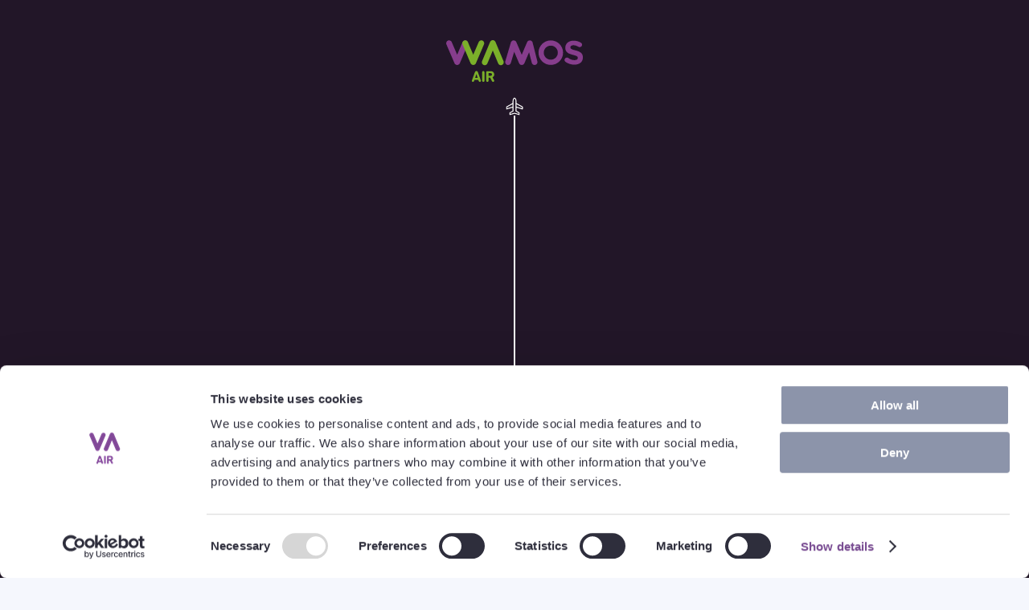

--- FILE ---
content_type: text/html; charset=UTF-8
request_url: https://wamosair.com/contact/
body_size: 7600
content:


<!DOCTYPE html>
<html lang="en">
<head>
   

<script 
id="Cookiebot" 
src="https://consent.cookiebot.com/uc.js" 
data-cbid="4cceef14-045b-4a02-b890-572f39d4a2e2" 
data-blockingmode="auto" 
type="text/javascript"
></script>

<script>
    function CookiebotCallback_OnAccept() {
        console.log('Cookies accepted');
    
        var script = document.createElement('script');
        script.async = true;
        script.src = 'https://www.googletagmanager.com/gtag/js?id=G-23D11L37NP';
        document.head.appendChild(script);

        script.onload = function() {
            window.dataLayer = window.dataLayer || [];
            function gtag(){dataLayer.push(arguments);}
            gtag('js', new Date());
            gtag('config', 'G-23D11L37NP');
        };
    }
</script>
    <meta charset="UTF-8">
    <meta http-equiv="X-UA-Compatible" content="IE=edge">
    <meta name="viewport" content="width=device-width, initial-scale=1.0">
    <meta name="description" content="You just have to tell us what your needs are and we will get started immediately. Enter Wamos Air and contact us.">
    <meta property="og:image" content="https://wamosair.com/wp-content/themes/wamos/assets/img/wamos.jpg" />
    <link rel="icon" href="https://wamosair.com/wp-content/themes/wamos/assets/img/favicon.ico" type="image/x-icon">
    <title>Contact us | Wamos Air</title>
    <meta name='robots' content='index, follow, max-image-preview:large, max-snippet:-1, max-video-preview:-1' />
<link rel="alternate" hreflang="en" href="https://wamosair.com/contact/" />
<link rel="alternate" hreflang="es" href="https://wamosair.com/es/contacto/" />
<link rel="alternate" hreflang="x-default" href="https://wamosair.com/contact/" />

	<!-- This site is optimized with the Yoast SEO plugin v26.6 - https://yoast.com/wordpress/plugins/seo/ -->
	<title>Contact us | Wamos Air</title>
	<meta name="description" content="You just have to tell us what your needs are and we will get started immediately. Enter Wamos Air and contact us." />
	<link rel="canonical" href="https://wamosair.com/contact/" />
	<meta property="og:locale" content="en_US" />
	<meta property="og:type" content="article" />
	<meta property="og:title" content="Contact us | Wamos Air" />
	<meta property="og:description" content="You just have to tell us what your needs are and we will get started immediately. Enter Wamos Air and contact us." />
	<meta property="og:url" content="https://wamosair.com/contact/" />
	<meta property="og:site_name" content="Wamos" />
	<meta property="article:modified_time" content="2023-01-17T12:15:58+00:00" />
	<meta name="twitter:card" content="summary_large_image" />
	<script type="application/ld+json" class="yoast-schema-graph">{"@context":"https://schema.org","@graph":[{"@type":"WebPage","@id":"https://wamosair.com/contact/","url":"https://wamosair.com/contact/","name":"Contact us | Wamos Air","isPartOf":{"@id":"https://wamosair.com/#website"},"datePublished":"2022-12-09T11:22:22+00:00","dateModified":"2023-01-17T12:15:58+00:00","description":"You just have to tell us what your needs are and we will get started immediately. Enter Wamos Air and contact us.","breadcrumb":{"@id":"https://wamosair.com/contact/#breadcrumb"},"inLanguage":"en-US","potentialAction":[{"@type":"ReadAction","target":["https://wamosair.com/contact/"]}]},{"@type":"BreadcrumbList","@id":"https://wamosair.com/contact/#breadcrumb","itemListElement":[{"@type":"ListItem","position":1,"name":"Home","item":"https://wamosair.com/"},{"@type":"ListItem","position":2,"name":"Contact"}]},{"@type":"WebSite","@id":"https://wamosair.com/#website","url":"https://wamosair.com/","name":"Wamos","description":"Wamos Web","potentialAction":[{"@type":"SearchAction","target":{"@type":"EntryPoint","urlTemplate":"https://wamosair.com/?s={search_term_string}"},"query-input":{"@type":"PropertyValueSpecification","valueRequired":true,"valueName":"search_term_string"}}],"inLanguage":"en-US"}]}</script>
	<!-- / Yoast SEO plugin. -->


<link rel='dns-prefetch' href='//cdnjs.cloudflare.com' />
<link rel="alternate" title="oEmbed (JSON)" type="application/json+oembed" href="https://wamosair.com/wp-json/oembed/1.0/embed?url=https%3A%2F%2Fwamosair.com%2Fcontact%2F" />
<link rel="alternate" title="oEmbed (XML)" type="text/xml+oembed" href="https://wamosair.com/wp-json/oembed/1.0/embed?url=https%3A%2F%2Fwamosair.com%2Fcontact%2F&#038;format=xml" />
<style id='wp-img-auto-sizes-contain-inline-css' type='text/css'>
img:is([sizes=auto i],[sizes^="auto," i]){contain-intrinsic-size:3000px 1500px}
/*# sourceURL=wp-img-auto-sizes-contain-inline-css */
</style>
<style id='wp-emoji-styles-inline-css' type='text/css'>

	img.wp-smiley, img.emoji {
		display: inline !important;
		border: none !important;
		box-shadow: none !important;
		height: 1em !important;
		width: 1em !important;
		margin: 0 0.07em !important;
		vertical-align: -0.1em !important;
		background: none !important;
		padding: 0 !important;
	}
/*# sourceURL=wp-emoji-styles-inline-css */
</style>
<link rel='stylesheet' id='wp-block-library-css' href='https://wamosair.com/wp-includes/css/dist/block-library/style.min.css?ver=6.9' type='text/css' media='all' />
<style id='global-styles-inline-css' type='text/css'>
:root{--wp--preset--aspect-ratio--square: 1;--wp--preset--aspect-ratio--4-3: 4/3;--wp--preset--aspect-ratio--3-4: 3/4;--wp--preset--aspect-ratio--3-2: 3/2;--wp--preset--aspect-ratio--2-3: 2/3;--wp--preset--aspect-ratio--16-9: 16/9;--wp--preset--aspect-ratio--9-16: 9/16;--wp--preset--color--black: #000000;--wp--preset--color--cyan-bluish-gray: #abb8c3;--wp--preset--color--white: #ffffff;--wp--preset--color--pale-pink: #f78da7;--wp--preset--color--vivid-red: #cf2e2e;--wp--preset--color--luminous-vivid-orange: #ff6900;--wp--preset--color--luminous-vivid-amber: #fcb900;--wp--preset--color--light-green-cyan: #7bdcb5;--wp--preset--color--vivid-green-cyan: #00d084;--wp--preset--color--pale-cyan-blue: #8ed1fc;--wp--preset--color--vivid-cyan-blue: #0693e3;--wp--preset--color--vivid-purple: #9b51e0;--wp--preset--gradient--vivid-cyan-blue-to-vivid-purple: linear-gradient(135deg,rgb(6,147,227) 0%,rgb(155,81,224) 100%);--wp--preset--gradient--light-green-cyan-to-vivid-green-cyan: linear-gradient(135deg,rgb(122,220,180) 0%,rgb(0,208,130) 100%);--wp--preset--gradient--luminous-vivid-amber-to-luminous-vivid-orange: linear-gradient(135deg,rgb(252,185,0) 0%,rgb(255,105,0) 100%);--wp--preset--gradient--luminous-vivid-orange-to-vivid-red: linear-gradient(135deg,rgb(255,105,0) 0%,rgb(207,46,46) 100%);--wp--preset--gradient--very-light-gray-to-cyan-bluish-gray: linear-gradient(135deg,rgb(238,238,238) 0%,rgb(169,184,195) 100%);--wp--preset--gradient--cool-to-warm-spectrum: linear-gradient(135deg,rgb(74,234,220) 0%,rgb(151,120,209) 20%,rgb(207,42,186) 40%,rgb(238,44,130) 60%,rgb(251,105,98) 80%,rgb(254,248,76) 100%);--wp--preset--gradient--blush-light-purple: linear-gradient(135deg,rgb(255,206,236) 0%,rgb(152,150,240) 100%);--wp--preset--gradient--blush-bordeaux: linear-gradient(135deg,rgb(254,205,165) 0%,rgb(254,45,45) 50%,rgb(107,0,62) 100%);--wp--preset--gradient--luminous-dusk: linear-gradient(135deg,rgb(255,203,112) 0%,rgb(199,81,192) 50%,rgb(65,88,208) 100%);--wp--preset--gradient--pale-ocean: linear-gradient(135deg,rgb(255,245,203) 0%,rgb(182,227,212) 50%,rgb(51,167,181) 100%);--wp--preset--gradient--electric-grass: linear-gradient(135deg,rgb(202,248,128) 0%,rgb(113,206,126) 100%);--wp--preset--gradient--midnight: linear-gradient(135deg,rgb(2,3,129) 0%,rgb(40,116,252) 100%);--wp--preset--font-size--small: 13px;--wp--preset--font-size--medium: 20px;--wp--preset--font-size--large: 36px;--wp--preset--font-size--x-large: 42px;--wp--preset--spacing--20: 0.44rem;--wp--preset--spacing--30: 0.67rem;--wp--preset--spacing--40: 1rem;--wp--preset--spacing--50: 1.5rem;--wp--preset--spacing--60: 2.25rem;--wp--preset--spacing--70: 3.38rem;--wp--preset--spacing--80: 5.06rem;--wp--preset--shadow--natural: 6px 6px 9px rgba(0, 0, 0, 0.2);--wp--preset--shadow--deep: 12px 12px 50px rgba(0, 0, 0, 0.4);--wp--preset--shadow--sharp: 6px 6px 0px rgba(0, 0, 0, 0.2);--wp--preset--shadow--outlined: 6px 6px 0px -3px rgb(255, 255, 255), 6px 6px rgb(0, 0, 0);--wp--preset--shadow--crisp: 6px 6px 0px rgb(0, 0, 0);}:where(.is-layout-flex){gap: 0.5em;}:where(.is-layout-grid){gap: 0.5em;}body .is-layout-flex{display: flex;}.is-layout-flex{flex-wrap: wrap;align-items: center;}.is-layout-flex > :is(*, div){margin: 0;}body .is-layout-grid{display: grid;}.is-layout-grid > :is(*, div){margin: 0;}:where(.wp-block-columns.is-layout-flex){gap: 2em;}:where(.wp-block-columns.is-layout-grid){gap: 2em;}:where(.wp-block-post-template.is-layout-flex){gap: 1.25em;}:where(.wp-block-post-template.is-layout-grid){gap: 1.25em;}.has-black-color{color: var(--wp--preset--color--black) !important;}.has-cyan-bluish-gray-color{color: var(--wp--preset--color--cyan-bluish-gray) !important;}.has-white-color{color: var(--wp--preset--color--white) !important;}.has-pale-pink-color{color: var(--wp--preset--color--pale-pink) !important;}.has-vivid-red-color{color: var(--wp--preset--color--vivid-red) !important;}.has-luminous-vivid-orange-color{color: var(--wp--preset--color--luminous-vivid-orange) !important;}.has-luminous-vivid-amber-color{color: var(--wp--preset--color--luminous-vivid-amber) !important;}.has-light-green-cyan-color{color: var(--wp--preset--color--light-green-cyan) !important;}.has-vivid-green-cyan-color{color: var(--wp--preset--color--vivid-green-cyan) !important;}.has-pale-cyan-blue-color{color: var(--wp--preset--color--pale-cyan-blue) !important;}.has-vivid-cyan-blue-color{color: var(--wp--preset--color--vivid-cyan-blue) !important;}.has-vivid-purple-color{color: var(--wp--preset--color--vivid-purple) !important;}.has-black-background-color{background-color: var(--wp--preset--color--black) !important;}.has-cyan-bluish-gray-background-color{background-color: var(--wp--preset--color--cyan-bluish-gray) !important;}.has-white-background-color{background-color: var(--wp--preset--color--white) !important;}.has-pale-pink-background-color{background-color: var(--wp--preset--color--pale-pink) !important;}.has-vivid-red-background-color{background-color: var(--wp--preset--color--vivid-red) !important;}.has-luminous-vivid-orange-background-color{background-color: var(--wp--preset--color--luminous-vivid-orange) !important;}.has-luminous-vivid-amber-background-color{background-color: var(--wp--preset--color--luminous-vivid-amber) !important;}.has-light-green-cyan-background-color{background-color: var(--wp--preset--color--light-green-cyan) !important;}.has-vivid-green-cyan-background-color{background-color: var(--wp--preset--color--vivid-green-cyan) !important;}.has-pale-cyan-blue-background-color{background-color: var(--wp--preset--color--pale-cyan-blue) !important;}.has-vivid-cyan-blue-background-color{background-color: var(--wp--preset--color--vivid-cyan-blue) !important;}.has-vivid-purple-background-color{background-color: var(--wp--preset--color--vivid-purple) !important;}.has-black-border-color{border-color: var(--wp--preset--color--black) !important;}.has-cyan-bluish-gray-border-color{border-color: var(--wp--preset--color--cyan-bluish-gray) !important;}.has-white-border-color{border-color: var(--wp--preset--color--white) !important;}.has-pale-pink-border-color{border-color: var(--wp--preset--color--pale-pink) !important;}.has-vivid-red-border-color{border-color: var(--wp--preset--color--vivid-red) !important;}.has-luminous-vivid-orange-border-color{border-color: var(--wp--preset--color--luminous-vivid-orange) !important;}.has-luminous-vivid-amber-border-color{border-color: var(--wp--preset--color--luminous-vivid-amber) !important;}.has-light-green-cyan-border-color{border-color: var(--wp--preset--color--light-green-cyan) !important;}.has-vivid-green-cyan-border-color{border-color: var(--wp--preset--color--vivid-green-cyan) !important;}.has-pale-cyan-blue-border-color{border-color: var(--wp--preset--color--pale-cyan-blue) !important;}.has-vivid-cyan-blue-border-color{border-color: var(--wp--preset--color--vivid-cyan-blue) !important;}.has-vivid-purple-border-color{border-color: var(--wp--preset--color--vivid-purple) !important;}.has-vivid-cyan-blue-to-vivid-purple-gradient-background{background: var(--wp--preset--gradient--vivid-cyan-blue-to-vivid-purple) !important;}.has-light-green-cyan-to-vivid-green-cyan-gradient-background{background: var(--wp--preset--gradient--light-green-cyan-to-vivid-green-cyan) !important;}.has-luminous-vivid-amber-to-luminous-vivid-orange-gradient-background{background: var(--wp--preset--gradient--luminous-vivid-amber-to-luminous-vivid-orange) !important;}.has-luminous-vivid-orange-to-vivid-red-gradient-background{background: var(--wp--preset--gradient--luminous-vivid-orange-to-vivid-red) !important;}.has-very-light-gray-to-cyan-bluish-gray-gradient-background{background: var(--wp--preset--gradient--very-light-gray-to-cyan-bluish-gray) !important;}.has-cool-to-warm-spectrum-gradient-background{background: var(--wp--preset--gradient--cool-to-warm-spectrum) !important;}.has-blush-light-purple-gradient-background{background: var(--wp--preset--gradient--blush-light-purple) !important;}.has-blush-bordeaux-gradient-background{background: var(--wp--preset--gradient--blush-bordeaux) !important;}.has-luminous-dusk-gradient-background{background: var(--wp--preset--gradient--luminous-dusk) !important;}.has-pale-ocean-gradient-background{background: var(--wp--preset--gradient--pale-ocean) !important;}.has-electric-grass-gradient-background{background: var(--wp--preset--gradient--electric-grass) !important;}.has-midnight-gradient-background{background: var(--wp--preset--gradient--midnight) !important;}.has-small-font-size{font-size: var(--wp--preset--font-size--small) !important;}.has-medium-font-size{font-size: var(--wp--preset--font-size--medium) !important;}.has-large-font-size{font-size: var(--wp--preset--font-size--large) !important;}.has-x-large-font-size{font-size: var(--wp--preset--font-size--x-large) !important;}
/*# sourceURL=global-styles-inline-css */
</style>

<style id='classic-theme-styles-inline-css' type='text/css'>
/*! This file is auto-generated */
.wp-block-button__link{color:#fff;background-color:#32373c;border-radius:9999px;box-shadow:none;text-decoration:none;padding:calc(.667em + 2px) calc(1.333em + 2px);font-size:1.125em}.wp-block-file__button{background:#32373c;color:#fff;text-decoration:none}
/*# sourceURL=/wp-includes/css/classic-themes.min.css */
</style>
<link rel='stylesheet' id='main-css' href='https://wamosair.com/wp-content/themes/wamos/assets/css/main.css?ver=all' type='text/css' media='all' />
<link rel='stylesheet' id='contact-css' href='https://wamosair.com/wp-content/themes/wamos/assets/css/contact.css?ver=all' type='text/css' media='all' />
<link rel="https://api.w.org/" href="https://wamosair.com/wp-json/" /><link rel="alternate" title="JSON" type="application/json" href="https://wamosair.com/wp-json/wp/v2/pages/508" /><link rel="EditURI" type="application/rsd+xml" title="RSD" href="https://wamosair.com/xmlrpc.php?rsd" />
<meta name="generator" content="WordPress 6.9" />
<link rel='shortlink' href='https://wamosair.com/?p=508' />
<meta name="generator" content="WPML ver:4.8.6 stt:1,2;" />
</head>

<body>

<header class="header "> 
    <div class="header__user-language">
        <a href="#" class="header__user" style="display:none">
            <img src="https://wamosair.com/wp-content/themes/wamos/assets/img/icons/ic_persona.svg" class="header__user__img">
        </a>
        <ul class="header__language opacity0"  id="languaje-icons">
            <li id="menu-lang-en-li" data-href = "https://wamosair.com/es/contacto/" class="header__language__li li_line selectedLanguage">EN</li>             <span id="menu-lang-es" data-href = "https://wamosair.com/es/contacto/"> <li id="menu-lang-es-li" data-href = "https://wamosair.com/es/contacto/" class="header__language__li ">ES</li>        </ul>
    </div>

    <a href="https://wamosair.com" class="header__logo__a">
        <img src="https://wamosair.com/wp-content/themes/wamos/assets/img/icons/ic_logo_color.svg" alt="Wamos" class="header__logo__a__img">
    </a>

    <div class="hamburger hamburger--squeeze opacity0" id="hamburger-icon">
        <div class="hamburger-box"> <div class="hamburger-inner"></div></div>
    </div>

    <nav class="menu_collapse">

        <div class="container-menu"><ul id="menu-first-menu" class="menu-principal"><li id="menu-item-74" class="menu-item menu-item-type-post_type menu-item-object-page menu-item-home menu-item-74"><a href="https://wamosair.com/">Home</a></li>
<li id="menu-item-71" class="menu-item menu-item-type-post_type menu-item-object-page menu-item-71"><a href="https://wamosair.com/fleet/">Our fleet</a></li>
<li id="menu-item-377" class="menu-item menu-item-type-post_type menu-item-object-page menu-item-377"><a href="https://wamosair.com/services/">Services</a></li>
<li id="menu-item-721" class="menu-item menu-item-type-post_type menu-item-object-page menu-item-721"><a href="https://wamosair.com/advantages/">Advantages</a></li>
<li id="menu-item-528" class="menu-item menu-item-type-post_type menu-item-object-page menu-item-528"><a href="https://wamosair.com/about-us/">About us</a></li>
<li id="menu-item-1535" class="menu-item menu-item-type-post_type menu-item-object-page menu-item-1535"><a href="https://wamosair.com/configurator/">Configurator</a></li>
<li id="menu-item-510" class="menu-item menu-item-type-post_type menu-item-object-page current-menu-item page_item page-item-508 current_page_item menu-item-510"><a href="https://wamosair.com/contact/" aria-current="page">Contact</a></li>
</ul></div>
        <ul class="header__language">
            <li id="menu-lang-en-mov-li" data-href = "https://wamosair.com/es/contacto/" class="header__language__li li_line selectedLanguage">EN</li>             <span id="menu-lang-es-mov" data-href = "https://wamosair.com/es/contacto/"> <li id="menu-lang-es-mov-li" data-href = "https://wamosair.com/es/contacto/"  class="header__language__li ">ES</li>        </ul>

        <ul class="header__rrss">
            <li class="header__rrss__li">
                <span id="menuBtnIG" target="_blank" data-href="https://www.instagram.com/wamosair/?hl=es" class="header__rrss__li__a">
                    <img id="menuBtnIGimg" class="header__rrss__li__img" src="https://wamosair.com/wp-content/themes/wamos/assets/img/icons/ic_instagram_secondary.svg">
                    <img class="header__rrss__li__img header__rrss__li__img--hover" src="https://wamosair.com/wp-content/themes/wamos/assets/img/icons/ic_instagram_primary.svg">
                </a>
            </li>
            <li class="header__rrss__li">
                <span id="menuBtnFB" target="_blank" data-href="https://www.facebook.com/wamosair/" class="header__rrss__li__a">
                    <img id="menuBtnFBimg"  class="header__rrss__li__img" src="https://wamosair.com/wp-content/themes/wamos/assets/img/icons/ic_facebook_secondary.svg">
                    <img class="header__rrss__li__img header__rrss__li__img--hover" src="https://wamosair.com/wp-content/themes/wamos/assets/img/icons/ic_facebook_primary.svg">
                </a>
            </li>
            <li class="header__rrss__li">
                <span id="menuBtnLN" target="_blank" data-href="https://www.linkedin.com/company/wamos-air/" class="header__rrss__li__a">
                    <img id="menuBtnLNimg" class="header__rrss__li__img" src="https://wamosair.com/wp-content/themes/wamos/assets/img/icons/ic_linkedin_secondary.svg">
                    <img class="header__rrss__li__img header__rrss__li__img--hover" src="https://wamosair.com/wp-content/themes/wamos/assets/img/icons/ic_linkedin_primary.svg">
                </a>
            </li>
        </ul>

    </nav>

            <div class="br-preloader">
            <div class="br-preloader__animation">
                <img src="https://wamosair.com/wp-content/themes/wamos/assets/img/icons/ic_avion.svg" class="br-preloader__plane">
                <div class="br-preloader__line">
                    <div class="br-preloader__progress"></div>
                </div>
                <div class="br-preloader__percent t-text-size">0%</div>
            </div>
        </div>
        <script>
            const URLassets = "https://wamosair.com/wp-content/themes/wamos"
        </script>
            <script>
            const actualUrl = " https://wamosair.com/wp-content/themes/wamos" ;

    </script>
</header>



<main class="main-no-header-video">

    <div id="smooth-wrapper">
        <div id="smooth-content" class="b-back">

            <section class="wrapper section-header-content">

                    <div class="section-header-content__header header-contact" id="headerContact">
                            <h1 class="section-header-content__header__title t-h1">CONTACT</h1>
                            <p class="section-header-content__header__text t-text-size">Tell us what your need is<br> and we will get going.</p>
                            <div class="section-header-content__header__wrap-img">
                                <img class="section-header-content__header__img" 
                                    src="https://wamosair.com/wp-content/themes/wamos/assets/img/contacta/img_avion_wireframes_contacta.jpeg">
                            </div>
                    </div>

                   

                    <div class="section-header-content__content section-header-content__content--contact">
                        <div class="card card--contact">
                            <img class="card__icon" src="https://wamosair.com/wp-content/themes/wamos/assets/img/contacta/icons/ic_billetes_avion.svg">
                            <h3 class="card__title t-title-small t-under">Charter</h3>
                            <p class="card__text t-text t-lh">If you wish to organise or contract a charter flight or need information: </p>
                            <a href="mailto:charter@wamosair.com" class="card__link card__link--mail">charter@wamosair.com</a>
                        </div>

                        <div class="card card--contact">
                            <img class="card__icon" src="https://wamosair.com/wp-content/themes/wamos/assets/img/contacta/icons/ic_comunicacion.svg">
                            <h3 class="card__title t-title-small t-under">Communications</h3>
                            <p class="card__text t-text t-lh">If you would like information on press releases or any other company information:</p>
                            <a href="mailto:comunicacion@wamos.com" class="card__link card__link--mail">comunicacion@wamos.com</a>
                        </div>

                        <div class="card card--contact">
                            <img class="card__icon" src="https://wamosair.com/wp-content/themes/wamos/assets/img/contacta/icons/ic_atencion_operador.svg">
                            <h3 class="card__title t-title-small t-under">General</h3>
                            <p class="card__text t-text t-lh">For any other queries or doubts, contact us through:</p>
                           
                            <a href="tel:(+34) 91 418 8760" class="card__link card__link--tel">(+34) 91 418 8760</a>
                            <a href="" class="card__link card__link--map">Calle Mahonia, 2. 28043,<br> Madrid, Spain</a>
                            <a href="mailto:hola@wamosair.com" class="card__link card__link--mail">hola@wamosair.com </a>
                        </div>

                        <div class="card card--contact">
                            <img class="card__icon" src="https://wamosair.com/wp-content/themes/wamos/assets/img/contacta/icons/ic_piloto.svg">
                            <h3 class="card__title t-title-small t-under">HR</h3>
                            <p class="card__text t-text t-lh">Would you like to work with us? Write to us:</p>
                            <a href="mailto:rrhh@wamosair.com" class="card__link card__link--mail"><strong>General</strong><br>rrhh@wamosair.com</a>
                            <a href="mailto:cvtripulaciones@wamosair.com" class="card__link card__link--mail"><strong>Crew</strong><br>cvtripulaciones@wamosair.com </a>
                        </div>

                      
                    </div>

            </section>

            <div class="footer__control"></div>

        </div>
    </div>

</main>

<footer class="footer">




   <div class="wrapper wrapper--margin wrapper--rel">

      <a id="footer__arrow-up" class="footer__arrow-up" href="#">
         <img src="https://wamosair.com/wp-content/themes/wamos/assets/img/icons/ic_flecha_arriba.svg" class="footer__arrow-up__img">
      </a>

      <div class="footer__wrap-content">

         <img src="https://wamosair.com/wp-content/themes/wamos/assets/img/icons/ic_logo_b.svg" alt="Wamos" class="footer__logo">

         <div class="footer__wrapper-ul">

            <ul class="footer__ul">
               <li class="footer__li"><span data-href="https://wamosair.com/fleet/" class="footer__li__a" id="footerBtnFlota">
               Our fleet 
               </span></li>
               <li class="footer__li"><span data-href="https://wamosair.com/services/" class="footer__li__a" id="footerBtnServices">
               Services 
               </span></li>
               <li class="footer__li"><span data-href="https://wamosair.com/advantages/" class="footer__li__a" id="footerBtnAdvantages">
               Advantages 
               </span></li>
               <li class="footer__li"><span data-href="https://wamosair.com/configurator/" class="footer__li__a" id="footerBtnConfigurator">
               Configurator  
               </span></li>
            </ul>
         
            <ul class="footer__ul">
               <li class="footer__li"><span data-href="https://wamosair.com/about-us/" class="footer__li__a" id="footerBtnQuienesSomos">
               About us  
                  </span></li>               
               <li class="footer__li"><span data-href="https://wamosair.com/resources/" class="footer__li__a" id="footerBtnPrensa">
               Press   
                  </span></li>
               <li class="footer__li"><span data-href="https://wamosair.com/work-with-us/" class="footer__li__a" id="footerBtnWorkWithUs">
               Work with us  
                  </span></li>
               <li class="footer__li"><span data-href="https://wamosair.com/contact/" class="footer__li__a" id="footerBtnContacta">
               Contact    
                  </span></li>
               <li class="footer__li"><span data-href="https://my-wamosair.com" class="footer__li__a" id="footerBtnAreaPrivada">
               MY WAMOS AIR    
                  </span></li>
            </ul>
         
            <ul class="footer__ul">
               <li class="footer__li"><span  data-href="https://wamosair.com/cookies-policy/" class="footer__li__a" id="footerBtnCookies" >
               Cookies policy  
                  </span></li>
               <li class="footer__li"><span data-href="https://wamosair.com/legal-notice/" class="footer__li__a" id="footerBtnLegal">
               Legal notice  
                  </span></li>
               <li class="footer__li"><a target="_blank" href="https://wamos.i2-ethics.com" class="footer__li__a" id="footerBtnEthics">
               Ethical Channel  
                  </a></li>
                  <li class="footer__li"><a target="_blank" href=https://wamosair.com/wp-content/themes/wamos/assets/files/Politica_de_privacidad_EN.pdf  class="footer__li__a">Privacy policy</a></li>
                                    <li class="footer__li"><a target="_blank" href="https://wamosair.com/wp-content/uploads/2025/12/INFORMATION_FOR_PASSENGERS_Ene26.pdf"  class="footer__li__a">INFORMATION FOR PASSENGERS</a></li>
                                                   <li class="footer__li"><a target="_blank" href="https://wamosair.com/wp-content/uploads/2024/12/Standard-terms-of-carriage_09_12_2024_EN.pdf"  class="footer__li__a">STANDARD TERMS OF CARRIAGE</a></li>
                                             
            </ul>
            
         
            <div class="footer__rrss">
               <p class="footer__rrss__title t-upper">Follow us </p>
               <ul class="footer__ul footer__ul--rrss">
                  <li class="footer__li">
                     <span target="_blank" id="footerBtnIG" data-href="https://www.instagram.com/wamosair/?hl=es" class="footer__li__a"><img id="footerBtnIGimg" src="https://wamosair.com/wp-content/themes/wamos/assets/img/icons/ic_instagram_b.svg" alt="Instagram" class="footer__li__a__img"></span>
                  </li>
                  <li class="footer__li">
                     <span target="_blank" id="footerBtnFB" data-href="https://www.facebook.com/wamosair/" class="footer__li__a"><img id="footerBtnFBimg" src="https://wamosair.com/wp-content/themes/wamos/assets/img/icons/ic_facebook_b.svg" alt="Facebook" class="footer__li__a__img"></span>
                  </li>
                  <li class="footer__li">
                     <span target="_blank" id="footerBtnLN" data-href="https://www.linkedin.com/company/wamos-air/" class="footer__li__a"><img id="footerBtnLNimg" src="https://wamosair.com/wp-content/themes/wamos/assets/img/icons/ic_linkedin_b.svg" alt="LinkedIn" class="footer__li__a__img"></span>
                  </li>
               </ul>
            </div>

         </div>

      </div>

   </div>
   
</footer>

<script type="speculationrules">
{"prefetch":[{"source":"document","where":{"and":[{"href_matches":"/*"},{"not":{"href_matches":["/wp-*.php","/wp-admin/*","/wp-content/uploads/*","/wp-content/*","/wp-content/plugins/*","/wp-content/themes/wamos/*","/*\\?(.+)"]}},{"not":{"selector_matches":"a[rel~=\"nofollow\"]"}},{"not":{"selector_matches":".no-prefetch, .no-prefetch a"}}]},"eagerness":"conservative"}]}
</script>
<script type="text/javascript" src="https://cdnjs.cloudflare.com/ajax/libs/animejs/2.0.2/anime.min.js?ver=1.0" id="animation-js"></script>
<script type="text/javascript" src="https://cdnjs.cloudflare.com/ajax/libs/gsap/3.11.3/gsap.min.js?ver=1.0" id="gsap-js"></script>
<script type="text/javascript" src="https://cdnjs.cloudflare.com/ajax/libs/gsap/3.11.3/ScrollTrigger.min.js?ver=1.0" id="ScrollTrigger-js"></script>
<script type="text/javascript" src="https://wamosair.com/wp-content/themes/wamos/assets/js/minified/ScrollSmoother.min.js?ver=1.0" id="ScrollSmoother-js"></script>
<script type="text/javascript" src="https://wamosair.com/wp-content/themes/wamos/assets/js/utils/Loading.js?ver=1.0" id="loading-js"></script>
<script type="text/javascript" src="https://cdnjs.cloudflare.com/ajax/libs/gsap/3.11.3/gsap.min.js?ver=3.11.3" id="Gsap-js"></script>
<script type="text/javascript" src="https://cdnjs.cloudflare.com/ajax/libs/gsap/3.11.3/Draggable.min.js?ver=3.11.3" id="Draggable-js"></script>
<script type="text/javascript" src="https://cdnjs.cloudflare.com/ajax/libs/gsap/3.11.3/ScrollToPlugin.min.js?ver=3.11.3" id="ScrollToPlugin-js"></script>
<script type="text/javascript" src="https://wamosair.com/wp-content/themes/wamos/assets/js/events/main-events.js?ver=1.0" id="main-events-js"></script>
<script type="text/javascript" src="https://wamosair.com/wp-content/themes/wamos/assets/js/main.js?ver=1.0" id="main-js"></script>
<script type="text/javascript" src="https://wamosair.com/wp-content/themes/wamos/assets/js/contact.js?ver=1.0" id="contact-js"></script>
<script id="wp-emoji-settings" type="application/json">
{"baseUrl":"https://s.w.org/images/core/emoji/17.0.2/72x72/","ext":".png","svgUrl":"https://s.w.org/images/core/emoji/17.0.2/svg/","svgExt":".svg","source":{"concatemoji":"https://wamosair.com/wp-includes/js/wp-emoji-release.min.js?ver=6.9"}}
</script>
<script type="module">
/* <![CDATA[ */
/*! This file is auto-generated */
const a=JSON.parse(document.getElementById("wp-emoji-settings").textContent),o=(window._wpemojiSettings=a,"wpEmojiSettingsSupports"),s=["flag","emoji"];function i(e){try{var t={supportTests:e,timestamp:(new Date).valueOf()};sessionStorage.setItem(o,JSON.stringify(t))}catch(e){}}function c(e,t,n){e.clearRect(0,0,e.canvas.width,e.canvas.height),e.fillText(t,0,0);t=new Uint32Array(e.getImageData(0,0,e.canvas.width,e.canvas.height).data);e.clearRect(0,0,e.canvas.width,e.canvas.height),e.fillText(n,0,0);const a=new Uint32Array(e.getImageData(0,0,e.canvas.width,e.canvas.height).data);return t.every((e,t)=>e===a[t])}function p(e,t){e.clearRect(0,0,e.canvas.width,e.canvas.height),e.fillText(t,0,0);var n=e.getImageData(16,16,1,1);for(let e=0;e<n.data.length;e++)if(0!==n.data[e])return!1;return!0}function u(e,t,n,a){switch(t){case"flag":return n(e,"\ud83c\udff3\ufe0f\u200d\u26a7\ufe0f","\ud83c\udff3\ufe0f\u200b\u26a7\ufe0f")?!1:!n(e,"\ud83c\udde8\ud83c\uddf6","\ud83c\udde8\u200b\ud83c\uddf6")&&!n(e,"\ud83c\udff4\udb40\udc67\udb40\udc62\udb40\udc65\udb40\udc6e\udb40\udc67\udb40\udc7f","\ud83c\udff4\u200b\udb40\udc67\u200b\udb40\udc62\u200b\udb40\udc65\u200b\udb40\udc6e\u200b\udb40\udc67\u200b\udb40\udc7f");case"emoji":return!a(e,"\ud83e\u1fac8")}return!1}function f(e,t,n,a){let r;const o=(r="undefined"!=typeof WorkerGlobalScope&&self instanceof WorkerGlobalScope?new OffscreenCanvas(300,150):document.createElement("canvas")).getContext("2d",{willReadFrequently:!0}),s=(o.textBaseline="top",o.font="600 32px Arial",{});return e.forEach(e=>{s[e]=t(o,e,n,a)}),s}function r(e){var t=document.createElement("script");t.src=e,t.defer=!0,document.head.appendChild(t)}a.supports={everything:!0,everythingExceptFlag:!0},new Promise(t=>{let n=function(){try{var e=JSON.parse(sessionStorage.getItem(o));if("object"==typeof e&&"number"==typeof e.timestamp&&(new Date).valueOf()<e.timestamp+604800&&"object"==typeof e.supportTests)return e.supportTests}catch(e){}return null}();if(!n){if("undefined"!=typeof Worker&&"undefined"!=typeof OffscreenCanvas&&"undefined"!=typeof URL&&URL.createObjectURL&&"undefined"!=typeof Blob)try{var e="postMessage("+f.toString()+"("+[JSON.stringify(s),u.toString(),c.toString(),p.toString()].join(",")+"));",a=new Blob([e],{type:"text/javascript"});const r=new Worker(URL.createObjectURL(a),{name:"wpTestEmojiSupports"});return void(r.onmessage=e=>{i(n=e.data),r.terminate(),t(n)})}catch(e){}i(n=f(s,u,c,p))}t(n)}).then(e=>{for(const n in e)a.supports[n]=e[n],a.supports.everything=a.supports.everything&&a.supports[n],"flag"!==n&&(a.supports.everythingExceptFlag=a.supports.everythingExceptFlag&&a.supports[n]);var t;a.supports.everythingExceptFlag=a.supports.everythingExceptFlag&&!a.supports.flag,a.supports.everything||((t=a.source||{}).concatemoji?r(t.concatemoji):t.wpemoji&&t.twemoji&&(r(t.twemoji),r(t.wpemoji)))});
//# sourceURL=https://wamosair.com/wp-includes/js/wp-emoji-loader.min.js
/* ]]> */
</script>
<script> const url_template = "https://wamosair.com/wp-content/themes/wamos";  </script>

</body>
</html>

--- FILE ---
content_type: text/css
request_url: https://wamosair.com/wp-content/themes/wamos/assets/css/main.css?ver=all
body_size: 10495
content:
@import url("https://fonts.googleapis.com/css2?family=Exo+2:wght@100;200;300;400;500;600;700&display=swap");
/*!
 * Hamburgers
 * @description Tasty CSS-animated hamburgers
 * @author Jonathan Suh @jonsuh
 * @site https://jonsuh.com/hamburgers
 * @link https://github.com/jonsuh/hamburgers
 */
.hamburger {
  padding: 0.3rem 0.3rem;
  display: inline-block;
  cursor: pointer;
  transition-property: opacity, filter;
  transition-duration: 0.15s;
  transition-timing-function: linear;
  font: inherit;
  color: inherit;
  text-transform: none;
  background-color: transparent;
  border: 0;
  margin: 0;
  overflow: visible;
}
.hamburger:hover {
  opacity: 0.7;
}
.hamburger.is-active:hover {
  opacity: 0.7;
}
.hamburger.is-active .hamburger-inner,
.hamburger.is-active .hamburger-inner::before,
.hamburger.is-active .hamburger-inner::after {
  background-color: #2e2e3d;
}

.hamburger-box {
  width: 2.75rem;
  height: 18px;
  display: inline-block;
  position: relative;
}

.hamburger-inner {
  display: block;
  top: 50%;
  margin-top: -1px;
}
.hamburger-inner, .hamburger-inner::before, .hamburger-inner::after {
  width: 2.75rem;
  height: 2px;
  background-color: #2e2e3d;
  border-radius: 4px;
  position: absolute;
  transition-property: transform;
  transition-duration: 0.15s;
  transition-timing-function: ease;
}
.hamburger-inner::before, .hamburger-inner::after {
  content: "";
  display: block;
}
.hamburger-inner::before {
  top: -8px;
}
.hamburger-inner::after {
  bottom: -8px;
}

/*
 * 3DX
 */
.hamburger--3dx .hamburger-box {
  perspective: 5.5rem;
}
.hamburger--3dx .hamburger-inner {
  transition: transform 0.15s cubic-bezier(0.645, 0.045, 0.355, 1), background-color 0s 0.1s cubic-bezier(0.645, 0.045, 0.355, 1);
}
.hamburger--3dx .hamburger-inner::before, .hamburger--3dx .hamburger-inner::after {
  transition: transform 0s 0.1s cubic-bezier(0.645, 0.045, 0.355, 1);
}
.hamburger--3dx.is-active .hamburger-inner {
  background-color: transparent !important;
  transform: rotateY(180deg);
}
.hamburger--3dx.is-active .hamburger-inner::before {
  transform: translate3d(0, 8px, 0) rotate(45deg);
}
.hamburger--3dx.is-active .hamburger-inner::after {
  transform: translate3d(0, -8px, 0) rotate(-45deg);
}

/*
 * 3DX Reverse
 */
.hamburger--3dx-r .hamburger-box {
  perspective: 5.5rem;
}
.hamburger--3dx-r .hamburger-inner {
  transition: transform 0.15s cubic-bezier(0.645, 0.045, 0.355, 1), background-color 0s 0.1s cubic-bezier(0.645, 0.045, 0.355, 1);
}
.hamburger--3dx-r .hamburger-inner::before, .hamburger--3dx-r .hamburger-inner::after {
  transition: transform 0s 0.1s cubic-bezier(0.645, 0.045, 0.355, 1);
}
.hamburger--3dx-r.is-active .hamburger-inner {
  background-color: transparent !important;
  transform: rotateY(-180deg);
}
.hamburger--3dx-r.is-active .hamburger-inner::before {
  transform: translate3d(0, 8px, 0) rotate(45deg);
}
.hamburger--3dx-r.is-active .hamburger-inner::after {
  transform: translate3d(0, -8px, 0) rotate(-45deg);
}

/*
 * 3DY
 */
.hamburger--3dy .hamburger-box {
  perspective: 5.5rem;
}
.hamburger--3dy .hamburger-inner {
  transition: transform 0.15s cubic-bezier(0.645, 0.045, 0.355, 1), background-color 0s 0.1s cubic-bezier(0.645, 0.045, 0.355, 1);
}
.hamburger--3dy .hamburger-inner::before, .hamburger--3dy .hamburger-inner::after {
  transition: transform 0s 0.1s cubic-bezier(0.645, 0.045, 0.355, 1);
}
.hamburger--3dy.is-active .hamburger-inner {
  background-color: transparent !important;
  transform: rotateX(-180deg);
}
.hamburger--3dy.is-active .hamburger-inner::before {
  transform: translate3d(0, 8px, 0) rotate(45deg);
}
.hamburger--3dy.is-active .hamburger-inner::after {
  transform: translate3d(0, -8px, 0) rotate(-45deg);
}

/*
 * 3DY Reverse
 */
.hamburger--3dy-r .hamburger-box {
  perspective: 5.5rem;
}
.hamburger--3dy-r .hamburger-inner {
  transition: transform 0.15s cubic-bezier(0.645, 0.045, 0.355, 1), background-color 0s 0.1s cubic-bezier(0.645, 0.045, 0.355, 1);
}
.hamburger--3dy-r .hamburger-inner::before, .hamburger--3dy-r .hamburger-inner::after {
  transition: transform 0s 0.1s cubic-bezier(0.645, 0.045, 0.355, 1);
}
.hamburger--3dy-r.is-active .hamburger-inner {
  background-color: transparent !important;
  transform: rotateX(180deg);
}
.hamburger--3dy-r.is-active .hamburger-inner::before {
  transform: translate3d(0, 8px, 0) rotate(45deg);
}
.hamburger--3dy-r.is-active .hamburger-inner::after {
  transform: translate3d(0, -8px, 0) rotate(-45deg);
}

/*
 * 3DXY
 */
.hamburger--3dxy .hamburger-box {
  perspective: 5.5rem;
}
.hamburger--3dxy .hamburger-inner {
  transition: transform 0.15s cubic-bezier(0.645, 0.045, 0.355, 1), background-color 0s 0.1s cubic-bezier(0.645, 0.045, 0.355, 1);
}
.hamburger--3dxy .hamburger-inner::before, .hamburger--3dxy .hamburger-inner::after {
  transition: transform 0s 0.1s cubic-bezier(0.645, 0.045, 0.355, 1);
}
.hamburger--3dxy.is-active .hamburger-inner {
  background-color: transparent !important;
  transform: rotateX(180deg) rotateY(180deg);
}
.hamburger--3dxy.is-active .hamburger-inner::before {
  transform: translate3d(0, 8px, 0) rotate(45deg);
}
.hamburger--3dxy.is-active .hamburger-inner::after {
  transform: translate3d(0, -8px, 0) rotate(-45deg);
}

/*
 * 3DXY Reverse
 */
.hamburger--3dxy-r .hamburger-box {
  perspective: 5.5rem;
}
.hamburger--3dxy-r .hamburger-inner {
  transition: transform 0.15s cubic-bezier(0.645, 0.045, 0.355, 1), background-color 0s 0.1s cubic-bezier(0.645, 0.045, 0.355, 1);
}
.hamburger--3dxy-r .hamburger-inner::before, .hamburger--3dxy-r .hamburger-inner::after {
  transition: transform 0s 0.1s cubic-bezier(0.645, 0.045, 0.355, 1);
}
.hamburger--3dxy-r.is-active .hamburger-inner {
  background-color: transparent !important;
  transform: rotateX(180deg) rotateY(180deg) rotateZ(-180deg);
}
.hamburger--3dxy-r.is-active .hamburger-inner::before {
  transform: translate3d(0, 8px, 0) rotate(45deg);
}
.hamburger--3dxy-r.is-active .hamburger-inner::after {
  transform: translate3d(0, -8px, 0) rotate(-45deg);
}

/*
 * Arrow
 */
.hamburger--arrow.is-active .hamburger-inner::before {
  transform: translate3d(-0.55rem, 0, 0) rotate(-45deg) scale(0.7, 1);
}
.hamburger--arrow.is-active .hamburger-inner::after {
  transform: translate3d(-0.55rem, 0, 0) rotate(45deg) scale(0.7, 1);
}

/*
 * Arrow Right
 */
.hamburger--arrow-r.is-active .hamburger-inner::before {
  transform: translate3d(0.55rem, 0, 0) rotate(45deg) scale(0.7, 1);
}
.hamburger--arrow-r.is-active .hamburger-inner::after {
  transform: translate3d(0.55rem, 0, 0) rotate(-45deg) scale(0.7, 1);
}

/*
 * Arrow Alt
 */
.hamburger--arrowalt .hamburger-inner::before {
  transition: top 0.1s 0.1s ease, transform 0.1s cubic-bezier(0.165, 0.84, 0.44, 1);
}
.hamburger--arrowalt .hamburger-inner::after {
  transition: bottom 0.1s 0.1s ease, transform 0.1s cubic-bezier(0.165, 0.84, 0.44, 1);
}
.hamburger--arrowalt.is-active .hamburger-inner::before {
  top: 0;
  transform: translate3d(-0.55rem, -0.6875rem, 0) rotate(-45deg) scale(0.7, 1);
  transition: top 0.1s ease, transform 0.1s 0.1s cubic-bezier(0.895, 0.03, 0.685, 0.22);
}
.hamburger--arrowalt.is-active .hamburger-inner::after {
  bottom: 0;
  transform: translate3d(-0.55rem, 0.6875rem, 0) rotate(45deg) scale(0.7, 1);
  transition: bottom 0.1s ease, transform 0.1s 0.1s cubic-bezier(0.895, 0.03, 0.685, 0.22);
}

/*
 * Arrow Alt Right
 */
.hamburger--arrowalt-r .hamburger-inner::before {
  transition: top 0.1s 0.1s ease, transform 0.1s cubic-bezier(0.165, 0.84, 0.44, 1);
}
.hamburger--arrowalt-r .hamburger-inner::after {
  transition: bottom 0.1s 0.1s ease, transform 0.1s cubic-bezier(0.165, 0.84, 0.44, 1);
}
.hamburger--arrowalt-r.is-active .hamburger-inner::before {
  top: 0;
  transform: translate3d(0.55rem, -0.6875rem, 0) rotate(45deg) scale(0.7, 1);
  transition: top 0.1s ease, transform 0.1s 0.1s cubic-bezier(0.895, 0.03, 0.685, 0.22);
}
.hamburger--arrowalt-r.is-active .hamburger-inner::after {
  bottom: 0;
  transform: translate3d(0.55rem, 0.6875rem, 0) rotate(-45deg) scale(0.7, 1);
  transition: bottom 0.1s ease, transform 0.1s 0.1s cubic-bezier(0.895, 0.03, 0.685, 0.22);
}

/*
 * Arrow Turn
 */
.hamburger--arrowturn.is-active .hamburger-inner {
  transform: rotate(-180deg);
}
.hamburger--arrowturn.is-active .hamburger-inner::before {
  transform: translate3d(8px, 0, 0) rotate(45deg) scale(0.7, 1);
}
.hamburger--arrowturn.is-active .hamburger-inner::after {
  transform: translate3d(8px, 0, 0) rotate(-45deg) scale(0.7, 1);
}

/*
 * Arrow Turn Right
 */
.hamburger--arrowturn-r.is-active .hamburger-inner {
  transform: rotate(-180deg);
}
.hamburger--arrowturn-r.is-active .hamburger-inner::before {
  transform: translate3d(-8px, 0, 0) rotate(-45deg) scale(0.7, 1);
}
.hamburger--arrowturn-r.is-active .hamburger-inner::after {
  transform: translate3d(-8px, 0, 0) rotate(45deg) scale(0.7, 1);
}

/*
 * Boring
 */
.hamburger--boring .hamburger-inner, .hamburger--boring .hamburger-inner::before, .hamburger--boring .hamburger-inner::after {
  transition-property: none;
}
.hamburger--boring.is-active .hamburger-inner {
  transform: rotate(45deg);
}
.hamburger--boring.is-active .hamburger-inner::before {
  top: 0;
  opacity: 0;
}
.hamburger--boring.is-active .hamburger-inner::after {
  bottom: 0;
  transform: rotate(-90deg);
}

/*
 * Collapse
 */
.hamburger--collapse .hamburger-inner {
  top: auto;
  bottom: 0;
  transition-duration: 0.13s;
  transition-delay: 0.13s;
  transition-timing-function: cubic-bezier(0.55, 0.055, 0.675, 0.19);
}
.hamburger--collapse .hamburger-inner::after {
  top: -16px;
  transition: top 0.2s 0.2s cubic-bezier(0.33333, 0.66667, 0.66667, 1), opacity 0.1s linear;
}
.hamburger--collapse .hamburger-inner::before {
  transition: top 0.12s 0.2s cubic-bezier(0.33333, 0.66667, 0.66667, 1), transform 0.13s cubic-bezier(0.55, 0.055, 0.675, 0.19);
}
.hamburger--collapse.is-active .hamburger-inner {
  transform: translate3d(0, -8px, 0) rotate(-45deg);
  transition-delay: 0.22s;
  transition-timing-function: cubic-bezier(0.215, 0.61, 0.355, 1);
}
.hamburger--collapse.is-active .hamburger-inner::after {
  top: 0;
  opacity: 0;
  transition: top 0.2s cubic-bezier(0.33333, 0, 0.66667, 0.33333), opacity 0.1s 0.22s linear;
}
.hamburger--collapse.is-active .hamburger-inner::before {
  top: 0;
  transform: rotate(-90deg);
  transition: top 0.1s 0.16s cubic-bezier(0.33333, 0, 0.66667, 0.33333), transform 0.13s 0.25s cubic-bezier(0.215, 0.61, 0.355, 1);
}

/*
 * Collapse Reverse
 */
.hamburger--collapse-r .hamburger-inner {
  top: auto;
  bottom: 0;
  transition-duration: 0.13s;
  transition-delay: 0.13s;
  transition-timing-function: cubic-bezier(0.55, 0.055, 0.675, 0.19);
}
.hamburger--collapse-r .hamburger-inner::after {
  top: -16px;
  transition: top 0.2s 0.2s cubic-bezier(0.33333, 0.66667, 0.66667, 1), opacity 0.1s linear;
}
.hamburger--collapse-r .hamburger-inner::before {
  transition: top 0.12s 0.2s cubic-bezier(0.33333, 0.66667, 0.66667, 1), transform 0.13s cubic-bezier(0.55, 0.055, 0.675, 0.19);
}
.hamburger--collapse-r.is-active .hamburger-inner {
  transform: translate3d(0, -8px, 0) rotate(45deg);
  transition-delay: 0.22s;
  transition-timing-function: cubic-bezier(0.215, 0.61, 0.355, 1);
}
.hamburger--collapse-r.is-active .hamburger-inner::after {
  top: 0;
  opacity: 0;
  transition: top 0.2s cubic-bezier(0.33333, 0, 0.66667, 0.33333), opacity 0.1s 0.22s linear;
}
.hamburger--collapse-r.is-active .hamburger-inner::before {
  top: 0;
  transform: rotate(90deg);
  transition: top 0.1s 0.16s cubic-bezier(0.33333, 0, 0.66667, 0.33333), transform 0.13s 0.25s cubic-bezier(0.215, 0.61, 0.355, 1);
}

/*
 * Elastic
 */
.hamburger--elastic .hamburger-inner {
  top: 1px;
  transition-duration: 0.275s;
  transition-timing-function: cubic-bezier(0.68, -0.55, 0.265, 1.55);
}
.hamburger--elastic .hamburger-inner::before {
  top: 8px;
  transition: opacity 0.125s 0.275s ease;
}
.hamburger--elastic .hamburger-inner::after {
  top: 16px;
  transition: transform 0.275s cubic-bezier(0.68, -0.55, 0.265, 1.55);
}
.hamburger--elastic.is-active .hamburger-inner {
  transform: translate3d(0, 8px, 0) rotate(135deg);
  transition-delay: 0.075s;
}
.hamburger--elastic.is-active .hamburger-inner::before {
  transition-delay: 0s;
  opacity: 0;
}
.hamburger--elastic.is-active .hamburger-inner::after {
  transform: translate3d(0, -16px, 0) rotate(-270deg);
  transition-delay: 0.075s;
}

/*
 * Elastic Reverse
 */
.hamburger--elastic-r .hamburger-inner {
  top: 1px;
  transition-duration: 0.275s;
  transition-timing-function: cubic-bezier(0.68, -0.55, 0.265, 1.55);
}
.hamburger--elastic-r .hamburger-inner::before {
  top: 8px;
  transition: opacity 0.125s 0.275s ease;
}
.hamburger--elastic-r .hamburger-inner::after {
  top: 16px;
  transition: transform 0.275s cubic-bezier(0.68, -0.55, 0.265, 1.55);
}
.hamburger--elastic-r.is-active .hamburger-inner {
  transform: translate3d(0, 8px, 0) rotate(-135deg);
  transition-delay: 0.075s;
}
.hamburger--elastic-r.is-active .hamburger-inner::before {
  transition-delay: 0s;
  opacity: 0;
}
.hamburger--elastic-r.is-active .hamburger-inner::after {
  transform: translate3d(0, -16px, 0) rotate(270deg);
  transition-delay: 0.075s;
}

/*
 * Emphatic
 */
.hamburger--emphatic {
  overflow: hidden;
}
.hamburger--emphatic .hamburger-inner {
  transition: background-color 0.125s 0.175s ease-in;
}
.hamburger--emphatic .hamburger-inner::before {
  left: 0;
  transition: transform 0.125s cubic-bezier(0.6, 0.04, 0.98, 0.335), top 0.05s 0.125s linear, left 0.125s 0.175s ease-in;
}
.hamburger--emphatic .hamburger-inner::after {
  top: 8px;
  right: 0;
  transition: transform 0.125s cubic-bezier(0.6, 0.04, 0.98, 0.335), top 0.05s 0.125s linear, right 0.125s 0.175s ease-in;
}
.hamburger--emphatic.is-active .hamburger-inner {
  transition-delay: 0s;
  transition-timing-function: ease-out;
  background-color: transparent !important;
}
.hamburger--emphatic.is-active .hamburger-inner::before {
  left: -5.5rem;
  top: -5.5rem;
  transform: translate3d(5.5rem, 5.5rem, 0) rotate(45deg);
  transition: left 0.125s ease-out, top 0.05s 0.125s linear, transform 0.125s 0.175s cubic-bezier(0.075, 0.82, 0.165, 1);
}
.hamburger--emphatic.is-active .hamburger-inner::after {
  right: -5.5rem;
  top: -5.5rem;
  transform: translate3d(-5.5rem, 5.5rem, 0) rotate(-45deg);
  transition: right 0.125s ease-out, top 0.05s 0.125s linear, transform 0.125s 0.175s cubic-bezier(0.075, 0.82, 0.165, 1);
}

/*
 * Emphatic Reverse
 */
.hamburger--emphatic-r {
  overflow: hidden;
}
.hamburger--emphatic-r .hamburger-inner {
  transition: background-color 0.125s 0.175s ease-in;
}
.hamburger--emphatic-r .hamburger-inner::before {
  left: 0;
  transition: transform 0.125s cubic-bezier(0.6, 0.04, 0.98, 0.335), top 0.05s 0.125s linear, left 0.125s 0.175s ease-in;
}
.hamburger--emphatic-r .hamburger-inner::after {
  top: 8px;
  right: 0;
  transition: transform 0.125s cubic-bezier(0.6, 0.04, 0.98, 0.335), top 0.05s 0.125s linear, right 0.125s 0.175s ease-in;
}
.hamburger--emphatic-r.is-active .hamburger-inner {
  transition-delay: 0s;
  transition-timing-function: ease-out;
  background-color: transparent !important;
}
.hamburger--emphatic-r.is-active .hamburger-inner::before {
  left: -5.5rem;
  top: 5.5rem;
  transform: translate3d(5.5rem, -5.5rem, 0) rotate(-45deg);
  transition: left 0.125s ease-out, top 0.05s 0.125s linear, transform 0.125s 0.175s cubic-bezier(0.075, 0.82, 0.165, 1);
}
.hamburger--emphatic-r.is-active .hamburger-inner::after {
  right: -5.5rem;
  top: 5.5rem;
  transform: translate3d(-5.5rem, -5.5rem, 0) rotate(45deg);
  transition: right 0.125s ease-out, top 0.05s 0.125s linear, transform 0.125s 0.175s cubic-bezier(0.075, 0.82, 0.165, 1);
}

/*
 * Minus
 */
.hamburger--minus .hamburger-inner::before, .hamburger--minus .hamburger-inner::after {
  transition: bottom 0.08s 0s ease-out, top 0.08s 0s ease-out, opacity 0s linear;
}
.hamburger--minus.is-active .hamburger-inner::before, .hamburger--minus.is-active .hamburger-inner::after {
  opacity: 0;
  transition: bottom 0.08s ease-out, top 0.08s ease-out, opacity 0s 0.08s linear;
}
.hamburger--minus.is-active .hamburger-inner::before {
  top: 0;
}
.hamburger--minus.is-active .hamburger-inner::after {
  bottom: 0;
}

/*
 * Slider
 */
.hamburger--slider .hamburger-inner {
  top: 1px;
}
.hamburger--slider .hamburger-inner::before {
  top: 8px;
  transition-property: transform, opacity;
  transition-timing-function: ease;
  transition-duration: 0.15s;
}
.hamburger--slider .hamburger-inner::after {
  top: 16px;
}
.hamburger--slider.is-active .hamburger-inner {
  transform: translate3d(0, 8px, 0) rotate(45deg);
}
.hamburger--slider.is-active .hamburger-inner::before {
  transform: rotate(-45deg) translate3d(-0.3928571429rem, -6px, 0);
  opacity: 0;
}
.hamburger--slider.is-active .hamburger-inner::after {
  transform: translate3d(0, -16px, 0) rotate(-90deg);
}

/*
 * Slider Reverse
 */
.hamburger--slider-r .hamburger-inner {
  top: 1px;
}
.hamburger--slider-r .hamburger-inner::before {
  top: 8px;
  transition-property: transform, opacity;
  transition-timing-function: ease;
  transition-duration: 0.15s;
}
.hamburger--slider-r .hamburger-inner::after {
  top: 16px;
}
.hamburger--slider-r.is-active .hamburger-inner {
  transform: translate3d(0, 8px, 0) rotate(-45deg);
}
.hamburger--slider-r.is-active .hamburger-inner::before {
  transform: rotate(45deg) translate3d(0.3928571429rem, -6px, 0);
  opacity: 0;
}
.hamburger--slider-r.is-active .hamburger-inner::after {
  transform: translate3d(0, -16px, 0) rotate(90deg);
}

/*
 * Spin
 */
.hamburger--spin .hamburger-inner {
  transition-duration: 0.22s;
  transition-timing-function: cubic-bezier(0.55, 0.055, 0.675, 0.19);
}
.hamburger--spin .hamburger-inner::before {
  transition: top 0.1s 0.25s ease-in, opacity 0.1s ease-in;
}
.hamburger--spin .hamburger-inner::after {
  transition: bottom 0.1s 0.25s ease-in, transform 0.22s cubic-bezier(0.55, 0.055, 0.675, 0.19);
}
.hamburger--spin.is-active .hamburger-inner {
  transform: rotate(225deg);
  transition-delay: 0.12s;
  transition-timing-function: cubic-bezier(0.215, 0.61, 0.355, 1);
}
.hamburger--spin.is-active .hamburger-inner::before {
  top: 0;
  opacity: 0;
  transition: top 0.1s ease-out, opacity 0.1s 0.12s ease-out;
}
.hamburger--spin.is-active .hamburger-inner::after {
  bottom: 0;
  transform: rotate(-90deg);
  transition: bottom 0.1s ease-out, transform 0.22s 0.12s cubic-bezier(0.215, 0.61, 0.355, 1);
}

/*
 * Spin Reverse
 */
.hamburger--spin-r .hamburger-inner {
  transition-duration: 0.22s;
  transition-timing-function: cubic-bezier(0.55, 0.055, 0.675, 0.19);
}
.hamburger--spin-r .hamburger-inner::before {
  transition: top 0.1s 0.25s ease-in, opacity 0.1s ease-in;
}
.hamburger--spin-r .hamburger-inner::after {
  transition: bottom 0.1s 0.25s ease-in, transform 0.22s cubic-bezier(0.55, 0.055, 0.675, 0.19);
}
.hamburger--spin-r.is-active .hamburger-inner {
  transform: rotate(-225deg);
  transition-delay: 0.12s;
  transition-timing-function: cubic-bezier(0.215, 0.61, 0.355, 1);
}
.hamburger--spin-r.is-active .hamburger-inner::before {
  top: 0;
  opacity: 0;
  transition: top 0.1s ease-out, opacity 0.1s 0.12s ease-out;
}
.hamburger--spin-r.is-active .hamburger-inner::after {
  bottom: 0;
  transform: rotate(90deg);
  transition: bottom 0.1s ease-out, transform 0.22s 0.12s cubic-bezier(0.215, 0.61, 0.355, 1);
}

/*
 * Spring
 */
.hamburger--spring .hamburger-inner {
  top: 1px;
  transition: background-color 0s 0.13s linear;
}
.hamburger--spring .hamburger-inner::before {
  top: 8px;
  transition: top 0.1s 0.2s cubic-bezier(0.33333, 0.66667, 0.66667, 1), transform 0.13s cubic-bezier(0.55, 0.055, 0.675, 0.19);
}
.hamburger--spring .hamburger-inner::after {
  top: 16px;
  transition: top 0.2s 0.2s cubic-bezier(0.33333, 0.66667, 0.66667, 1), transform 0.13s cubic-bezier(0.55, 0.055, 0.675, 0.19);
}
.hamburger--spring.is-active .hamburger-inner {
  transition-delay: 0.22s;
  background-color: transparent !important;
}
.hamburger--spring.is-active .hamburger-inner::before {
  top: 0;
  transition: top 0.1s 0.15s cubic-bezier(0.33333, 0, 0.66667, 0.33333), transform 0.13s 0.22s cubic-bezier(0.215, 0.61, 0.355, 1);
  transform: translate3d(0, 8px, 0) rotate(45deg);
}
.hamburger--spring.is-active .hamburger-inner::after {
  top: 0;
  transition: top 0.2s cubic-bezier(0.33333, 0, 0.66667, 0.33333), transform 0.13s 0.22s cubic-bezier(0.215, 0.61, 0.355, 1);
  transform: translate3d(0, 8px, 0) rotate(-45deg);
}

/*
 * Spring Reverse
 */
.hamburger--spring-r .hamburger-inner {
  top: auto;
  bottom: 0;
  transition-duration: 0.13s;
  transition-delay: 0s;
  transition-timing-function: cubic-bezier(0.55, 0.055, 0.675, 0.19);
}
.hamburger--spring-r .hamburger-inner::after {
  top: -16px;
  transition: top 0.2s 0.2s cubic-bezier(0.33333, 0.66667, 0.66667, 1), opacity 0s linear;
}
.hamburger--spring-r .hamburger-inner::before {
  transition: top 0.1s 0.2s cubic-bezier(0.33333, 0.66667, 0.66667, 1), transform 0.13s cubic-bezier(0.55, 0.055, 0.675, 0.19);
}
.hamburger--spring-r.is-active .hamburger-inner {
  transform: translate3d(0, -8px, 0) rotate(-45deg);
  transition-delay: 0.22s;
  transition-timing-function: cubic-bezier(0.215, 0.61, 0.355, 1);
}
.hamburger--spring-r.is-active .hamburger-inner::after {
  top: 0;
  opacity: 0;
  transition: top 0.2s cubic-bezier(0.33333, 0, 0.66667, 0.33333), opacity 0s 0.22s linear;
}
.hamburger--spring-r.is-active .hamburger-inner::before {
  top: 0;
  transform: rotate(90deg);
  transition: top 0.1s 0.15s cubic-bezier(0.33333, 0, 0.66667, 0.33333), transform 0.13s 0.22s cubic-bezier(0.215, 0.61, 0.355, 1);
}

/*
 * Stand
 */
.hamburger--stand .hamburger-inner {
  transition: transform 0.075s 0.15s cubic-bezier(0.55, 0.055, 0.675, 0.19), background-color 0s 0.075s linear;
}
.hamburger--stand .hamburger-inner::before {
  transition: top 0.075s 0.075s ease-in, transform 0.075s 0s cubic-bezier(0.55, 0.055, 0.675, 0.19);
}
.hamburger--stand .hamburger-inner::after {
  transition: bottom 0.075s 0.075s ease-in, transform 0.075s 0s cubic-bezier(0.55, 0.055, 0.675, 0.19);
}
.hamburger--stand.is-active .hamburger-inner {
  transform: rotate(90deg);
  background-color: transparent !important;
  transition: transform 0.075s 0s cubic-bezier(0.215, 0.61, 0.355, 1), background-color 0s 0.15s linear;
}
.hamburger--stand.is-active .hamburger-inner::before {
  top: 0;
  transform: rotate(-45deg);
  transition: top 0.075s 0.1s ease-out, transform 0.075s 0.15s cubic-bezier(0.215, 0.61, 0.355, 1);
}
.hamburger--stand.is-active .hamburger-inner::after {
  bottom: 0;
  transform: rotate(45deg);
  transition: bottom 0.075s 0.1s ease-out, transform 0.075s 0.15s cubic-bezier(0.215, 0.61, 0.355, 1);
}

/*
 * Stand Reverse
 */
.hamburger--stand-r .hamburger-inner {
  transition: transform 0.075s 0.15s cubic-bezier(0.55, 0.055, 0.675, 0.19), background-color 0s 0.075s linear;
}
.hamburger--stand-r .hamburger-inner::before {
  transition: top 0.075s 0.075s ease-in, transform 0.075s 0s cubic-bezier(0.55, 0.055, 0.675, 0.19);
}
.hamburger--stand-r .hamburger-inner::after {
  transition: bottom 0.075s 0.075s ease-in, transform 0.075s 0s cubic-bezier(0.55, 0.055, 0.675, 0.19);
}
.hamburger--stand-r.is-active .hamburger-inner {
  transform: rotate(-90deg);
  background-color: transparent !important;
  transition: transform 0.075s 0s cubic-bezier(0.215, 0.61, 0.355, 1), background-color 0s 0.15s linear;
}
.hamburger--stand-r.is-active .hamburger-inner::before {
  top: 0;
  transform: rotate(-45deg);
  transition: top 0.075s 0.1s ease-out, transform 0.075s 0.15s cubic-bezier(0.215, 0.61, 0.355, 1);
}
.hamburger--stand-r.is-active .hamburger-inner::after {
  bottom: 0;
  transform: rotate(45deg);
  transition: bottom 0.075s 0.1s ease-out, transform 0.075s 0.15s cubic-bezier(0.215, 0.61, 0.355, 1);
}

/*
 * Squeeze
 */
.hamburger--squeeze .hamburger-inner {
  transition-duration: 0.075s;
  transition-timing-function: cubic-bezier(0.55, 0.055, 0.675, 0.19);
}
.hamburger--squeeze .hamburger-inner::before {
  transition: top 0.075s 0.12s ease, opacity 0.075s ease;
}
.hamburger--squeeze .hamburger-inner::after {
  transition: bottom 0.075s 0.12s ease, transform 0.075s cubic-bezier(0.55, 0.055, 0.675, 0.19);
}
.hamburger--squeeze.is-active .hamburger-inner {
  transform: rotate(45deg);
  transition-delay: 0.12s;
  transition-timing-function: cubic-bezier(0.215, 0.61, 0.355, 1);
}
.hamburger--squeeze.is-active .hamburger-inner::before {
  top: 0;
  opacity: 0;
  transition: top 0.075s ease, opacity 0.075s 0.12s ease;
}
.hamburger--squeeze.is-active .hamburger-inner::after {
  bottom: 0;
  transform: rotate(-90deg);
  transition: bottom 0.075s ease, transform 0.075s 0.12s cubic-bezier(0.215, 0.61, 0.355, 1);
}

/*
 * Vortex
 */
.hamburger--vortex .hamburger-inner {
  transition-duration: 0.2s;
  transition-timing-function: cubic-bezier(0.19, 1, 0.22, 1);
}
.hamburger--vortex .hamburger-inner::before, .hamburger--vortex .hamburger-inner::after {
  transition-duration: 0s;
  transition-delay: 0.1s;
  transition-timing-function: linear;
}
.hamburger--vortex .hamburger-inner::before {
  transition-property: top, opacity;
}
.hamburger--vortex .hamburger-inner::after {
  transition-property: bottom, transform;
}
.hamburger--vortex.is-active .hamburger-inner {
  transform: rotate(765deg);
  transition-timing-function: cubic-bezier(0.19, 1, 0.22, 1);
}
.hamburger--vortex.is-active .hamburger-inner::before, .hamburger--vortex.is-active .hamburger-inner::after {
  transition-delay: 0s;
}
.hamburger--vortex.is-active .hamburger-inner::before {
  top: 0;
  opacity: 0;
}
.hamburger--vortex.is-active .hamburger-inner::after {
  bottom: 0;
  transform: rotate(90deg);
}

/*
 * Vortex Reverse
 */
.hamburger--vortex-r .hamburger-inner {
  transition-duration: 0.2s;
  transition-timing-function: cubic-bezier(0.19, 1, 0.22, 1);
}
.hamburger--vortex-r .hamburger-inner::before, .hamburger--vortex-r .hamburger-inner::after {
  transition-duration: 0s;
  transition-delay: 0.1s;
  transition-timing-function: linear;
}
.hamburger--vortex-r .hamburger-inner::before {
  transition-property: top, opacity;
}
.hamburger--vortex-r .hamburger-inner::after {
  transition-property: bottom, transform;
}
.hamburger--vortex-r.is-active .hamburger-inner {
  transform: rotate(-765deg);
  transition-timing-function: cubic-bezier(0.19, 1, 0.22, 1);
}
.hamburger--vortex-r.is-active .hamburger-inner::before, .hamburger--vortex-r.is-active .hamburger-inner::after {
  transition-delay: 0s;
}
.hamburger--vortex-r.is-active .hamburger-inner::before {
  top: 0;
  opacity: 0;
}
.hamburger--vortex-r.is-active .hamburger-inner::after {
  bottom: 0;
  transform: rotate(-90deg);
}

.hamburger {
  z-index: 120;
}
@media (max-width: 768px) {
  .hamburger:not(.is-active) .hamburger-box {
    width: 2rem;
  }
}
.hamburger:not(.is-active) .hamburger-inner {
  left: 25%;
  width: 75%;
}
.hamburger:not(.is-active) .hamburger-inner::before {
  width: 150%;
  left: -50%;
}
.hamburger:not(.is-active) .hamburger-inner::after {
  left: 50%;
  width: 50%;
}

body, html {
  position: relative;
  width: 100%;
  margin: 0;
  font-family: "Exo 2", sans-serif;
  font-weight: 400;
  font-size: 14px;
  color: #2e2e3d;
  background: #f5f7fd;
  scroll-behavior: smooth;
}

body {
  overflow: hidden;
}

html {
  overflow: overlay;
}

* {
  box-sizing: border-box;
}

a {
  text-decoration: none;
  color: inherit;
}

ul {
  list-style: none;
  margin: 0;
  padding: 0;
}

h1, h2, h3, h4, h5, p, span, ul, li {
  font-family: "Exo 2", sans-serif;
  font-size: 1rem;
  font-weight: normal;
  line-height: 1.1;
}

h1, h2, h3, h4, h5, p {
  margin: 0 0 1rem;
}

input[type=text], input[type=date] {
  -webkit-appearance: none;
     -moz-appearance: none;
          appearance: none;
  background-color: transparent;
  border: 0px solid transparent;
  outline: none;
  font-family: "Exo 2", sans-serif;
  font-weight: 400;
  font-size: 1.14rem;
  color: #8a94ac;
  margin: 0;
  padding: 0;
}
input[type=text]::-moz-placeholder, input[type=date]::-moz-placeholder {
  color: rgba(138, 148, 172, 0.3);
}
input[type=text]::placeholder, input[type=date]::placeholder {
  color: rgba(138, 148, 172, 0.3);
}
input[type=date] {
  text-transform: uppercase;
  color: rgba(138, 148, 172, 0.3);
}
input[type=date].withContent {
  color: #8a94ac !important;
}
input[type=checkbox], input[type=radio] {
  position: relative;
  -webkit-appearance: none;
     -moz-appearance: none;
          appearance: none;
  display: grid;
  place-content: center;
  background-color: #fff;
  margin: 0;
  font: inherit;
  color: currentColor;
  width: 1.25em;
  height: 1.25em;
  border: 2px solid #e0e3eb;
  transform: translateY(-0.075em);
  border-radius: 100%;
  margin-top: 2px;
  cursor: pointer;
}
input[type=checkbox]::before, input[type=radio]::before {
  content: "";
  width: 0.68em;
  height: 0.68em;
  transform: scale(0);
  transition: transform 0.1s ease-in-out;
  border-radius: 50%;
  box-shadow: inset 1em 1em #2e2e3d;
}
input[type=checkbox]:checked::before, input[type=radio]:checked::before {
  transform: scale(1);
}
input[type=checkbox].square, input[type=radio].square {
  border-radius: 20%;
  border: 1px solid #8a94ac;
  background: transparent;
}

.button {
  position: relative;
  display: block;
  cursor: pointer;
  font-weight: 700;
  background: #2e2e3d;
  color: white;
  width: 100%;
  text-align: center;
  font-family: inherit;
  padding: 1.43rem;
  margin-bottom: 0.71rem;
  border: 2px solid #2e2e3d;
  transition: background 0.1s linear, color 0.1s linear;
}
.button:not(.button--disabled):hover {
  background: transparent !important;
  color: #2e2e3d;
}

.d-none {
  display: none !important;
}
@media (max-width: 1092px) {
  .d-lg-up-none {
    display: none !important;
  }
}
@media (max-width: 1092px) {
  .d-lg-up-block {
    display: block !important;
  }
}
@media (max-width: 992px) {
  .d-lg-none {
    display: none !important;
  }
}
@media (max-width: 992px) {
  .d-lg-block {
    display: block !important;
  }
}
@media (max-width: 768px) {
  .d-md-none {
    display: none !important;
  }
}
@media (max-width: 768px) {
  .d-md-block {
    display: block !important;
  }
}
@media (max-width: 576px) {
  .d-sm-none {
    display: none !important;
  }
}
@media (max-width: 576px) {
  .d-sm-block {
    display: block !important;
  }
}

.t-h1 {
  font-size: 6.43rem;
  font-weight: 200;
  letter-spacing: 1px;
}
@media (max-width: 1440px) {
  .t-h1 {
    font-size: 5rem;
  }
}
@media (max-width: 768px) {
  .t-h1 {
    font-size: 4.29rem;
  }
}
@media (max-width: 576px) {
  .t-h1 {
    font-size: 3.57rem;
  }
}
.t-title {
  font-size: 5rem;
  font-weight: 200;
  line-height: 0.9;
  letter-spacing: 1px;
}
@media (max-width: 992px) {
  .t-title {
    font-size: 3.57rem;
  }
}
.t-title-small {
  font-size: 3.57rem;
  font-weight: 200;
  line-height: 0.9;
  letter-spacing: 1px;
}
@media (max-width: 576px) {
  .t-title-small {
    font-size: 2.14rem;
  }
}
.t-pre {
  font-size: 0.86rem;
  font-weight: 600;
  letter-spacing: 0.2px;
}
.t-pre-size {
  font-size: 1.71rem;
}
@media (max-width: 768px) {
  .t-pre-size {
    font-size: 1.29rem;
  }
}
@media (max-width: 576px) {
  .t-pre-size {
    font-size: 1rem;
  }
}
.t-text, .t-text p {
  font-size: 1rem;
  font-weight: 400;
  letter-spacing: 0.5px;
}
.t-text strong, .t-text p strong {
  font-weight: 500;
}
.t-text-size, .t-text-size p, .t-text p-size, .t-text p-size p {
  font-size: 2rem;
  font-weight: 300;
  letter-spacing: 1px;
  line-height: 1.2;
}
@media (max-width: 1440px) {
  .t-text-size, .t-text-size p, .t-text p-size, .t-text p-size p {
    font-size: 1.71rem;
  }
}
@media (max-width: 576px) {
  .t-text-size, .t-text-size p, .t-text p-size, .t-text p-size p {
    font-size: 1.29rem;
  }
}
.t-text-size2, .t-text-size2 p, .t-text p-size2, .t-text p-size2 p {
  font-size: 1.71rem;
  font-weight: 300;
  letter-spacing: 1px;
  line-height: 1.2;
}
@media (max-width: 1440px) {
  .t-text-size2, .t-text-size2 p, .t-text p-size2, .t-text p-size2 p {
    font-size: 1.71rem;
  }
}
@media (max-width: 768px) {
  .t-text-size2, .t-text-size2 p, .t-text p-size2, .t-text p-size2 p {
    font-size: 1.29rem;
  }
}
@media (max-width: 576px) {
  .t-text-size2, .t-text-size2 p, .t-text p-size2, .t-text p-size2 p {
    font-size: 1.29rem;
  }
}
.t-upper {
  text-transform: uppercase;
}
.t-noUpper {
  text-transform: none !important;
}
.t-under {
  --scaleX: 1;
  --posX: 0;
  --opacY: 1;
}
.t-under::after {
  content: "";
  display: block;
  position: relative;
  width: 4rem;
  height: 2px;
  top: auto;
  left: 5px;
  background: #2e2e3d;
  margin-top: 2.5rem;
  transform: scaleX(var(--scaleX)) translateX(var(--posX));
  opacity: var(--opacY);
}
.t-under-right {
  --scaleX: 1;
  --opacY: 1;
  --posX: -100%;
}
.t-under-right::after {
  content: "";
  display: block;
  position: relative;
  width: 4rem;
  height: 2px;
  top: auto;
  left: 100%;
  background: #2e2e3d;
  margin-top: 2.5rem;
  transform: scaleX(var(--scaleX)) translateX(var(--posX));
  opacity: var(--opacY);
}
.t-under-secondary {
  --scaleX: 1;
  --posX: 0;
  --opacY: 1;
}
.t-under-secondary::after {
  content: "";
  display: block;
  position: relative;
  width: 4rem;
  height: 2px;
  top: auto;
  left: 5px;
  background: #8a94ac;
  margin-top: 2.5rem;
  transform: scaleX(var(--scaleX)) translateX(var(--posX));
  opacity: var(--opacY);
}
.t-under-ligth {
  --scaleX: 1;
  --posX: 0;
  --opacY: .5;
}
.t-under-ligth::after {
  content: "";
  display: block;
  position: relative;
  width: 4rem;
  height: 2px;
  top: auto;
  left: 5px;
  background: #2e2e3d;
  margin-top: 2.5rem;
  transform: scaleX(var(--scaleX)) translateX(var(--posX));
  opacity: var(--opacY);
}
.t-lh, .t-lh > * {
  line-height: 1.8;
}
.t-secondary {
  color: #8a94ac;
}

.z--1 {
  z-index: -1;
}
.z-0 {
  z-index: 0;
}
.z-1 {
  z-index: 1;
}
.z-10 {
  z-index: 10;
}
.z-100 {
  z-index: 100;
}

.b-white {
  background: white;
}

.b-back {
  background: #f5f7fd;
}

.b-back-dark {
  background: #edf0f8;
}

.wrapper {
  width: 86% !important;
  max-width: 1440px;
  margin-left: auto;
  margin-right: auto;
}
.wrapper--margin {
  width: 72% !important;
}
@media (max-width: 468px) {
  .wrapper--margin {
    width: 86% !important;
  }
}
.wrapper--rel {
  position: relative;
}
.wrapper-half {
  width: 36% !important;
  max-width: calc(1440px / 2 - 7%);
}
@media (max-width: 576px) {
  .wrapper-half {
    width: 86% !important;
  }
}

#smooth-wrapper {
  z-index: 10;
}

@media (max-width: 768px) {
  .mobile_fixed {
    position: fixed !important;
    width: 100%;
    height: 100vh;
  }
}

.btn--primary {
  position: relative;
  display: block;
  font-weight: 700;
  letter-spacing: 0.88px;
  width: -moz-fit-content;
  width: fit-content;
  padding-right: 1rem;
  transition: padding 0.33s cubic-bezier(0.68, 0, 0.32, 1.06), color 0.5s linear;
  min-width: 3.93rem;
  cursor: pointer;
}
.btn--primary::before, .btn--primary::after {
  position: absolute;
  top: 50%;
  right: 0;
  transform: translate(0, -40%);
  content: url(../img/icons/ic_flecha_pequena_derecha.svg);
  transition: opacity 0.33s cubic-bezier(0.68, 0, 0.32, 1.06), transform 0.33s cubic-bezier(0.68, 0, 0.32, 1.06);
}
.btn--primary::before {
  opacity: 0;
  transform: translate(-1rem, -40%);
}
@media (hover: hover) {
  .btn--primary:hover {
    padding-right: 1.5rem;
  }
  .btn--primary:hover::before {
    opacity: 1;
    transform: translate(-0.5rem, -40%);
  }
}
.btn--primary--reverse {
  padding-left: 1.33rem;
  padding-right: 0;
}
.btn--primary--reverse::before, .btn--primary--reverse::after {
  right: auto;
  left: 0;
  transform: translate(0, -40%) scaleX(-1);
}
.btn--primary--reverse::before {
  transform: translate(1rem, -40%) scaleX(-1);
}
.btn--primary--reverse:hover {
  padding-right: 0;
  padding-left: 1.5rem;
}
.btn--primary--reverse:hover::before {
  transform: translate(0.5rem, -40%) scaleX(-1);
}
.btn--secondary {
  color: #8a94ac;
  white-space: nowrap;
  transition: color 0.33s linear, font-weight 0.33s linear;
}
.btn--secondary::before {
  position: relative;
  display: inline-block;
  margin-right: 0.75rem;
  margin-left: -1.5rem;
  content: url(../img/icons/ic_flecha_pequena_derecha.svg);
  opacity: 0;
  transition: opacity 0.33s linear 0.1s, margin-left 0.33s cubic-bezier(0.68, 0, 0.32, 1.06) 0.1s;
}
@media (max-width: 468px) {
  .btn--secondary::before {
    transform: scale(0.9) translateY(0.1rem);
    margin-right: 0.25rem;
    margin-left: -1rem;
  }
}
.btn--secondary.current {
  font-weight: 600;
  color: #2e2e3d;
}
.btn--secondary.current::before {
  opacity: 1;
  margin-left: 0rem;
}
@media (hover: hover) {
  .btn--secondary:hover {
    font-weight: 600 !important;
    color: #2e2e3d !important;
    cursor: pointer;
  }
  .btn--secondary:hover::before {
    opacity: 1 !important;
    margin-left: 0rem !important;
  }
}
.btn--secondary.current:hover {
  cursor: default;
}
@media (hover: hover) {
  .btn--secondary-wrap:hover .btn--secondary {
    font-weight: 300;
    color: #8a94ac;
  }
  .btn--secondary-wrap:hover .btn--secondary::before {
    opacity: 0;
    margin-left: -1.5rem;
  }
}
@media (hover: hover) and (max-width: 468px) {
  .btn--secondary-wrap:hover .btn--secondary::before {
    margin-left: -1rem;
  }
}
.btn--arrow-down::before, .btn--arrow-down::after {
  transform: translate(50%, -50%);
  content: url(../img/icons/ic_flecha_pequena_abajo.svg);
}
.btn--arrow-down::before {
  transform: translate(50%, calc(-50% - 0.5rem));
}
@media (hover: hover) {
  .btn--arrow-down:hover {
    padding-right: 1rem;
  }
  .btn--arrow-down:hover::before {
    transform: translate(50%, calc(-50% - 0rem));
  }
  .btn--arrow-down:hover::after {
    transform: translate(50%, calc(-50% + 0.5rem));
  }
}
.btn--arrow-down.less::before, .btn--arrow-down.less::after {
  transform: translate(50%, calc(-50% + 0.1rem)) scaleY(-1);
}
.btn--arrow-down.less::before {
  transform: translate(50%, calc(-50% + 0.5rem)) scaleY(-1);
}
@media (hover: hover) {
  .btn--arrow-down.less:hover {
    padding-right: 1rem;
  }
  .btn--arrow-down.less:hover::before {
    transform: translate(50%, calc(-50% + 0.1rem)) scaleY(-1);
  }
  .btn--arrow-down.less:hover::after {
    transform: translate(50%, calc(-50% - 0.4rem)) scaleY(-1);
  }
}
.btn-close {
  position: relative;
  width: 3.57rem;
  height: 3.57rem;
  cursor: pointer;
}
@media (max-width: 576px) {
  .btn-close {
    width: 2.86rem;
    height: 2.86rem;
  }
}
.btn-close:hover::after {
  transform: rotate(135deg);
}
.btn-close:hover::before {
  transform: rotate(45deg);
}
.btn-close::after, .btn-close::before {
  content: "";
  display: block;
  position: absolute;
  width: 100%;
  height: 3px;
  top: 50%;
  left: 0;
  background: white;
  border-radius: 2px;
  transition: transform 0.5s cubic-bezier(0.68, 0, 0.32, 1.06);
}
.btn-close::after {
  transform: rotate(45deg);
}
.btn-close::before {
  transform: rotate(-45deg);
}
.btn-close--primary::after, .btn-close--primary::before {
  background: #2e2e3d;
}
.btn-close--secondary::after, .btn-close--secondary::before {
  background: #8a94ac;
}
.btn--back {
  top: -2rem;
  margin-bottom: 1.5rem;
}
@media (max-width: 768px) {
  .btn--back {
    top: -1.15rem;
  }
}
@media (max-width: 576px) {
  .btn--back {
    top: -0.5rem;
  }
}

.header {
  position: fixed;
  display: flex;
  justify-content: space-between;
  align-items: flex-start;
  width: 100%;
  padding: 3.57rem 7% 2.5rem;
  z-index: 120;
  background: rgba(255, 255, 255, 0);
}
.header--white {
  color: white;
}
.header--white .header__language__li.li_line {
  border-right: 1px solid white;
}
.header--white .hamburger-inner {
  background: white;
}
.header--white .hamburger-inner::before, .header--white .hamburger-inner::after {
  background: white;
}
@media (max-width: 468px) {
  .header {
    padding: 2.5rem 7% 2.5rem;
  }
}
.header__user-language {
  display: flex;
  align-items: center;
  gap: 1.5rem;
}
@media (max-width: 768px) {
  .header__user-language {
    width: 12%;
  }
}
.header__user__img {
  max-width: 1.64rem;
}
@media (max-width: 768px) {
  .header__user__img {
    width: 100%;
  }
}
.header__language {
  display: flex;
  margin-bottom: 0;
}
@media (max-width: 576px) {
  .header__language {
    display: none;
  }
}
.header__language__li {
  position: relative;
  font-size: 1.29rem;
  padding: 0rem 0.5rem;
  line-height: 1;
  margin-bottom: 0;
  cursor: pointer;
}
.header__language__li.li_line {
  border-right: 1px solid #2e2e3d;
}
.header__language > a {
  position: relative;
  display: block;
  opacity: 0.7;
  transition: opacity 0.5s linear;
}
.header__language > a::after {
  content: "";
  display: block;
  position: absolute;
  width: 0%;
  height: 1px;
  top: auto;
  left: 0.5rem;
  background: #8a94ac;
  bottom: -0.36rem;
  transition: width 0.33s cubic-bezier(0.68, 0, 0.32, 1.06);
}
.header__language > a:hover {
  opacity: 1;
}
.header__language > a:hover::after {
  width: calc(100% - 1rem);
}
.header__logo__a {
  position: absolute;
  left: 50%;
  transform: translate(-50%, 0%);
  width: 32%;
  max-width: 12.14rem;
  z-index: 200;
}
.header__logo__a__img {
  transition: transform 0.2s cubic-bezier(0.39, 0.25, 0.64, -0.53);
}
.header__logo__a__img:hover {
  transform: scale(0.95);
}
@media (max-width: 468px) {
  .header__logo__a {
    transform: translate(-50%, 0%);
  }
}
.header__logo__a__img {
  position: relative;
  width: 100%;
}
.header__menu {
  width: 12%;
  max-width: 3.79rem;
}

.menu_collapse {
  position: absolute;
  background: #f5f7fd;
  top: 0;
  right: 0;
  width: 100%;
  max-width: 35.71rem;
  height: 100vh;
  z-index: 110;
  transform: translateX(100%);
  transition: transform 0.33s cubic-bezier(0.68, 0, 0.32, 1.06);
  padding: 0 calc(7% + 1rem);
  display: flex;
  flex-direction: column;
  justify-content: space-between;
  align-items: flex-end;
}
@media (max-width: 768px) {
  .menu_collapse {
    max-width: 100%;
    align-items: center;
  }
}
.menu_collapse .container-menu {
  display: flex;
  justify-content: flex-end;
  align-items: center;
  text-align: right;
  flex: 1;
  padding-top: 7.14rem;
}
@media (max-width: 768px) {
  .menu_collapse .container-menu {
    text-align: center;
  }
}
.menu_collapse .container-menu > ul:hover .current-menu-item:not(:hover) {
  color: #8a94ac !important;
}
.menu_collapse .container-menu > ul:hover .current-menu-item:not(:hover)::after {
  width: 0 !important;
}
.menu_collapse .container-menu .menu-item {
  position: relative;
  color: #8a94ac;
  font-weight: 200;
  font-size: 2.14rem;
  letter-spacing: 0.75px;
  margin-bottom: 2.14rem;
  line-height: 1;
  transition: color 0.1s linear;
}
@media (max-width: 576px) {
  .menu_collapse .container-menu .menu-item {
    font-size: 1.79rem;
    letter-spacing: 0.6px;
    margin-bottom: 1.79rem;
  }
}
.menu_collapse .container-menu .menu-item::after {
  content: "";
  display: block;
  position: absolute;
  width: 0%;
  height: 1px;
  top: auto;
  left: auto;
  background: #2e2e3d;
  bottom: -1.25rem;
  right: 0;
  transition: width 0.5s cubic-bezier(0.68, 0, 0.32, 1.06);
}
@media (max-width: 768px) {
  .menu_collapse .container-menu .menu-item::after {
    right: auto;
    left: 50%;
    transform: translateX(-50%);
  }
}
@media (max-width: 576px) {
  .menu_collapse .container-menu .menu-item::after {
    bottom: -0.86rem;
  }
}
.menu_collapse .container-menu .menu-item:last-child {
  margin-bottom: 0;
}
.menu_collapse .container-menu .menu-item:hover, .menu_collapse .container-menu .menu-item.current-menu-item {
  color: #2e2e3d;
}
.menu_collapse .container-menu .menu-item:hover::after, .menu_collapse .container-menu .menu-item.current-menu-item::after {
  width: 7.14rem;
}
.menu_collapse .container-menu .menu-item.current-menu-item a {
  cursor: default;
}
.menu_collapse .header__language {
  display: none;
  color: #8a94ac;
}
.menu_collapse .header__language__li {
  opacity: 0;
}
.menu_collapse .header__language__li.li_line {
  border-right: 1px solid #e0e3eb;
}
@media (max-width: 576px) {
  .menu_collapse .header__language {
    display: flex;
    flex: 0;
    margin-bottom: 2.14rem;
  }
}
.menu_collapse .header__rrss {
  position: relative;
  flex: 0;
  width: 100%;
  display: flex;
  justify-content: flex-end;
  padding: 3.57rem 0 4.29rem;
}
@media (max-width: 768px) {
  .menu_collapse .header__rrss {
    justify-content: center;
  }
}
.menu_collapse .header__rrss::before {
  content: "";
  display: block;
  position: absolute;
  width: 2.86rem;
  height: 1px;
  top: 0;
  left: auto;
  background: #8a94ac;
  right: 0;
}
@media (max-width: 768px) {
  .menu_collapse .header__rrss::before {
    right: auto;
    left: 50%;
    transform: translateX(-50%);
  }
}
.menu_collapse .header__rrss__li {
  position: relative;
  margin-left: 2.86rem;
}
@media (max-width: 576px) {
  .menu_collapse .header__rrss__li {
    margin-left: 1.43rem;
  }
}
@media (max-width: 768px) {
  .menu_collapse .header__rrss__li:nth-of-type(1) {
    margin-left: 0;
  }
}
.menu_collapse .header__rrss__li__img {
  position: relative;
  display: block;
  width: 2.36rem;
  height: 2.36rem;
}
.menu_collapse .header__rrss__li__img--hover {
  position: absolute;
  top: 0%;
  left: 0%;
  width: 100%;
  height: 100%;
  opacity: 0;
}
.menu_collapse .header__rrss__li:hover .header__rrss__li__img--hover {
  opacity: 1;
  cursor: pointer;
}

.main-no-header-video #smooth-content {
  padding-top: 17.86rem;
}
@media (max-width: 1440px) {
  .main-no-header-video #smooth-content {
    padding-top: 13.57rem;
  }
}
@media (max-width: 992px) {
  .main-no-header-video #smooth-content {
    padding-top: 12.5rem;
  }
}
@media (max-width: 768px) {
  .main-no-header-video #smooth-content {
    padding-top: 25vw;
  }
}
@media (max-width: 576px) {
  .main-no-header-video #smooth-content {
    padding-top: 30vw;
  }
}
.main-showModal {
  height: 100vh !important;
  margin-bottom: 0 !important;
}

.footer {
  position: absolute;
  left: 0;
  bottom: 0;
  width: 100%;
  transform: translateY(100%);
  background: #221628;
  color: white;
  z-index: 100;
}
@media (max-width: 468px) {
  .footer {
    text-align: center;
  }
}
.footer .wrapper {
  display: flex;
  justify-content: center;
  align-items: center;
}
.footer__wrap-content {
  width: 100%;
  padding: 5rem 0;
}
.footer__arrow-up {
  position: absolute;
  display: block;
  width: 3rem;
  top: 3.21rem;
  right: 0;
  transition: opacity 0.2s linear;
}
.footer__arrow-up:hover {
  opacity: 0.5;
}
.footer__logo {
  width: 9.43rem;
  margin: 0 0 3.57rem;
}
.footer__wrapper-ul {
  display: flex;
  justify-content: space-between;
}
@media (max-width: 992px) {
  .footer__wrapper-ul {
    flex-wrap: wrap;
  }
}
.footer__ul, .footer__rrss {
  position: relative;
  padding-bottom: 2.14rem;
}
.footer__ul:not(.footer__ul--rrss, .footer__rrss--rrss):after, .footer__rrss:not(.footer__ul--rrss, .footer__rrss--rrss):after {
  content: "";
  display: block;
  position: absolute;
  width: 2rem;
  height: 1px;
  top: auto;
  left: 0;
  background: white;
  bottom: 0;
}
@media (max-width: 468px) {
  .footer__ul:not(.footer__ul--rrss, .footer__rrss--rrss):after, .footer__rrss:not(.footer__ul--rrss, .footer__rrss--rrss):after {
    left: 50%;
    transform: translateX(-50%);
  }
}
@media (max-width: 992px) {
  .footer__ul, .footer__rrss {
    width: 50%;
    margin-bottom: 3.57rem;
  }
}
@media (max-width: 468px) {
  .footer__ul, .footer__rrss {
    width: 100%;
    text-align: center;
  }
}
.footer__ul--rrss {
  display: flex;
  justify-content: space-between;
  gap: 1.43rem;
  padding-bottom: 0rem;
}
@media (max-width: 468px) {
  .footer__ul--rrss {
    width: -moz-fit-content;
    width: fit-content;
    margin-left: auto;
    margin-right: auto;
    padding-bottom: 0;
    margin-bottom: 0;
  }
}
.footer__ul--rrss .footer__li__a::after {
  display: none;
}
.footer__ul--rrss .footer__li__a__img {
  width: 1.71rem;
  transition: opacity 0.25s linear;
}
@media (max-width: 576px) {
  .footer__ul--rrss .footer__li__a__img {
    width: 1.5rem;
  }
}
.footer__ul--rrss .footer__li__a__img:hover {
  opacity: 0.5;
}
.footer .footer__li {
  text-transform: uppercase;
  cursor: pointer;
}
.footer__li {
  margin-bottom: 1.43rem;
}
.footer__li__a {
  font-size: 0.86rem;
  text-transform: uppercase;
  position: relative;
}
.footer__li__a::after {
  content: "";
  display: block;
  position: absolute;
  width: 0%;
  height: 1px;
  top: auto;
  left: 0;
  background: white;
  bottom: -0.36rem;
  transition: width 0.33s cubic-bezier(0.68, 0, 0.32, 1.06);
}
.footer__li__a:hover::after {
  width: 100%;
}
.footer__li__a__img {
  width: 1.43rem;
}
.footer__control {
  position: relative;
  height: 40vh;
}
@media (max-width: 768px) {
  .footer__control {
    height: 25vh;
  }
}

.modal {
  position: fixed;
  top: 0%;
  left: 0%;
  width: 100%;
  height: 100%;
  z-index: 200;
  padding: 8.75% 5.25%;
  display: flex;
  flex-direction: column;
  justify-content: center;
  align-content: center;
  display: none;
  overflow-y: auto;
}
@media (max-width: 468px) {
  .modal {
    justify-content: flex-start;
  }
}
.modal--popup {
  display: none;
  justify-content: center;
  align-items: center;
}
.modal--popup--error {
  display: none;
  justify-content: center;
  align-items: center;
}
.modal--popup--formOK {
  display: none;
  justify-content: center;
  align-items: center;
}
.modal--popup--formKO {
  display: none;
  justify-content: center;
  align-items: center;
}
.modal--search {
  background: #f5f7fd;
}
.modal--gallery, .modal--popup {
  padding: 8.75% 5.25%;
}
@media (max-width: 768px) {
  .modal--gallery, .modal--popup {
    padding: 8.75% 0;
  }
}
@media (max-width: 468px) {
  .modal--gallery, .modal--popup {
    justify-content: center;
  }
}
.modal--gallery--error, .modal--popup--error {
  padding: 8.75% 5.25%;
}
@media (max-width: 768px) {
  .modal--gallery--error, .modal--popup--error {
    padding: 8.75% 0;
  }
}
@media (max-width: 468px) {
  .modal--gallery--error, .modal--popup--error {
    justify-content: center;
  }
}
.modal--gallery--formOK, .modal--popup--formOK {
  padding: 8.75% 5.25%;
}
@media (max-width: 768px) {
  .modal--gallery--formOK, .modal--popup--formOK {
    padding: 8.75% 0;
  }
}
@media (max-width: 468px) {
  .modal--gallery--formOK, .modal--popup--formOK {
    justify-content: center;
  }
}
.modal--gallery--formKO, .modal--popup--formKO {
  padding: 8.75% 5.25%;
}
@media (max-width: 768px) {
  .modal--gallery--formKO, .modal--popup--formKO {
    padding: 8.75% 0;
  }
}
@media (max-width: 468px) {
  .modal--gallery--formKO, .modal--popup--formKO {
    justify-content: center;
  }
}
.modal--gallery--formKO .modal__back--error, .modal--popup--formKO .modal__back--error {
  display: block;
  position: absolute;
  top: 50%;
  left: 50%;
  width: 100%;
  height: 100%;
  transform: translate(-50%, -50%);
  background: rgba(46, 46, 61, 0.6);
}
.modal--gallery--formKO .modal__back--formOK, .modal--popup--formKO .modal__back--formOK {
  display: block;
  position: absolute;
  top: 50%;
  left: 50%;
  width: 100%;
  height: 100%;
  transform: translate(-50%, -50%);
  background: rgba(46, 46, 61, 0.6);
}
.modal--gallery--formKO .modal__back--formKO, .modal--popup--formKO .modal__back--formKO {
  display: block;
  position: absolute;
  top: 50%;
  left: 50%;
  width: 100%;
  height: 100%;
  transform: translate(-50%, -50%);
  background: rgba(46, 46, 61, 0.6);
}
.modal--gallery .modal__back, .modal--popup .modal__back {
  display: block;
  position: absolute;
  top: 50%;
  left: 50%;
  width: 100%;
  height: 100%;
  transform: translate(-50%, -50%);
  background: rgba(46, 46, 61, 0.6);
}

.modal__back--error {
  display: block;
  position: absolute;
  top: 50%;
  left: 50%;
  width: 100%;
  height: 100%;
  transform: translate(-50%, -50%);
  background: rgba(46, 46, 61, 0.6);
}

.modal__back--formOK {
  display: block;
  position: absolute;
  top: 50%;
  left: 50%;
  width: 100%;
  height: 100%;
  transform: translate(-50%, -50%);
  background: rgba(46, 46, 61, 0.6);
}

.modal__back--formKO {
  display: block;
  position: absolute;
  top: 50%;
  left: 50%;
  width: 100%;
  height: 100%;
  transform: translate(-50%, -50%);
  background: rgba(46, 46, 61, 0.6);
}

.popup {
  position: relative;
  background: #f5f7fd;
  width: 90%;
  max-width: 34.29rem;
  z-index: 100;
  padding: 6.43rem 5rem;
  border-radius: 0.71rem;
  box-shadow: 0 48px 112px 0 rgba(46, 46, 61, 0.4);
}
@media (max-width: 768px) {
  .popup {
    padding: 5.71rem 10vw;
  }
}
.popup--error {
  position: relative;
  background: #f5f7fd;
  width: 90%;
  max-width: 34.29rem;
  z-index: 100;
  padding: 6.43rem 5rem;
  border-radius: 0.71rem;
  box-shadow: 0 48px 112px 0 rgba(46, 46, 61, 0.4);
}
@media (max-width: 768px) {
  .popup--error {
    padding: 5.71rem 10vw;
  }
}
.popup--formOK {
  position: relative;
  background: #f5f7fd;
  width: 90%;
  max-width: 34.29rem;
  z-index: 100;
  padding: 6.43rem 5rem;
  border-radius: 0.71rem;
  box-shadow: 0 48px 112px 0 rgba(46, 46, 61, 0.4);
}
@media (max-width: 768px) {
  .popup--formOK {
    padding: 5.71rem 10vw;
  }
}
.popup--formKO {
  position: relative;
  background: #f5f7fd;
  width: 90%;
  max-width: 34.29rem;
  z-index: 100;
  padding: 6.43rem 5rem;
  border-radius: 0.71rem;
  box-shadow: 0 48px 112px 0 rgba(46, 46, 61, 0.4);
}
@media (max-width: 768px) {
  .popup--formKO {
    padding: 5.71rem 10vw;
  }
}
.popup__close {
  position: absolute;
  top: 2rem;
  right: 2rem;
  width: 2.14rem;
  height: 2.14rem;
}
.popup__close--error {
  position: absolute;
  top: 2rem;
  right: 2rem;
  width: 2.14rem;
  height: 2.14rem;
}
.popup__close--formOK {
  position: absolute;
  top: 2rem;
  right: 2rem;
  width: 2.14rem;
  height: 2.14rem;
}
.popup__close--formKO {
  position: absolute;
  top: 2rem;
  right: 2rem;
  width: 2.14rem;
  height: 2.14rem;
}
.popup__title {
  font-weight: 700;
  margin-bottom: 2.14rem;
}
.popup__text {
  color: #8a94ac;
  margin-bottom: 3.21rem;
  width: 100%;
}
.popup__text > p {
  line-height: 1.33;
  width: 100%;
}
.popup__button {
  margin-bottom: 0;
}

.share__title {
  font-size: 0.86rem;
}
.share__wrap-links {
  display: flex;
  gap: 2.29rem;
}
.share__a, .share__img {
  position: relative;
  display: block;
  height: 1.79rem;
}
.share__a:hover, .share__img:hover {
  opacity: 0.7;
}

#changeColorScroll {
  color: #8a94ac;
  width: 60%;
  line-height: 1;
  margin-left: -0.5rem;
  margin-bottom: 1.07rem;
  font-weight: 300;
}

@media (max-width: 992px) {
  #changeColorScroll {
    margin-bottom: 2.14rem;
  }
}
@media (max-width: 768px) {
  #changeColorScroll {
    width: 100%;
  }
}
@media (max-width: 576px) {
  #changeColorScroll {
    margin-bottom: 1.07rem;
  }
}
#hideOnScroll {
  width: 100%;
  max-width: 37.14rem;
}

.header-page {
  position: relative;
  min-height: 100vh;
}
@media (max-width: 1440px) {
  .header-page .wrapper--margin {
    width: 86% !important;
  }
}
.header-page--simple {
  min-height: auto;
}
.header-page--simple .header-page__wrap-text {
  opacity: 0;
}
.header-page--simple .header-page__wrap-text__text, .header-page--simple .header-page__wrap-text__quote {
  max-width: 100%;
  margin-bottom: 0;
}
@media (max-width: 768px) {
  .header-page--simple .header-page__wrap-text {
    padding-bottom: 6.43rem;
  }
}
@media (max-width: 576px) {
  .header-page--simple .header-page__wrap-text {
    padding-bottom: 4.64rem;
  }
}
.header-page--secuence {
  position: relative;
  display: block;
}
.header-page--secuence .header-page__secuence {
  position: absolute;
  top: 0;
  width: 100%;
  height: 100vh;
  -o-object-fit: cover;
     object-fit: cover;
  -o-object-position: center center;
     object-position: center center;
}
.header-page__secuence_single {
  position: absolute;
  top: 0;
}
@media (max-width: 576px) {
  .header-page__secuence_single {
    height: 100vh;
  }
}
.header-page--video {
  position: relative;
  display: block;
}
.header-page--video .header-page__video {
  position: absolute;
  top: 0;
  width: 100%;
  height: 100%;
  display: block;
  -o-object-fit: cover;
     object-fit: cover;
  -o-object-position: center center;
     object-position: center center;
}
.header-page--plane .header-page__wrap-text {
  color: white;
}
.header-page--404 .header-page__wrap-text__title {
  margin-bottom: 4.29rem;
}
.header-page--404 .header-page__wrap-text__text {
  max-width: 100%;
  margin-bottom: 2.5rem;
}
.header-page__wrap-text {
  position: relative;
  padding: 12.14rem 0 7.14rem;
  z-index: 10;
}
@media (max-width: 768px) {
  .header-page__wrap-text {
    padding-top: 10.71rem;
  }
}
@media (max-width: 576px) {
  .header-page__wrap-text {
    padding-top: 9.29rem;
  }
}
@media (max-width: 468px) {
  .header-page__wrap-text {
    padding-top: 7.86rem;
  }
}
.header-page__wrap-text__pre {
  margin-bottom: 0.71rem;
  opacity: 0;
}
.header-page__wrap-text__title {
  width: 60%;
  line-height: 1;
  margin-bottom: 1.07rem;
  font-weight: 300;
  opacity: 0;
}
.header-page__wrap-text__title.t-under {
  margin-bottom: 2.14rem;
}
@media (max-width: 992px) {
  .header-page__wrap-text__title {
    margin-bottom: 2.14rem;
  }
}
@media (max-width: 768px) {
  .header-page__wrap-text__title {
    width: 100%;
  }
}
@media (max-width: 576px) {
  .header-page__wrap-text__title {
    margin-bottom: 1.07rem;
  }
}
.header-page__wrap-text__text, .header-page__wrap-text__quote {
  width: 100%;
  max-width: 37.14rem;
  opacity: 0;
}
.header-page__wrap-text__a {
  opacity: 0;
}
.header-page__wrap-download {
  position: absolute;
  bottom: 3.93rem;
  left: 50%;
  transform: translateX(-50%);
  text-align: right;
  z-index: 10;
}
@media (max-width: 576px) {
  .header-page__wrap-download {
    bottom: 7.14rem;
    text-align: center;
  }
}
.header-page__wrap-download .download-button {
  color: white;
  text-transform: uppercase;
  letter-spacing: 0.8px;
  cursor: pointer;
}
.header-page__wrap-download .download-button__span {
  position: relative;
  display: inline-block;
  vertical-align: middle;
  width: -moz-fit-content;
  width: fit-content;
}
.header-page__wrap-download .download-button__span::after {
  content: "";
  display: block;
  position: absolute;
  width: 0%;
  height: 1px;
  top: auto;
  left: 0;
  background: white;
  bottom: -0.36rem;
  transition: width 0.33s cubic-bezier(0.68, 0, 0.32, 1.06);
}
.header-page__wrap-download .download-button:hover .download-button__span::after {
  width: 100%;
}
.header-page__wrap-download .download-button__img {
  display: inline-block;
  vertical-align: middle;
  margin-left: 0.71rem;
}
.header-page__wrap-textBox {
  position: absolute;
  bottom: 6.43rem;
  left: 50%;
  height: 26%;
  z-index: 10;
  transform: translateX(-50%);
}
.header-page__wrap-textBox .textBox {
  bottom: 0;
  padding: 0.75rem;
}
@media (max-width: 768px) {
  .header-page__wrap-textBox .textBox__line {
    display: none;
  }
}
.header-page__wrap-textBox .textBox--izq {
  --initX: 25;
  --initY: 0;
}
.header-page__wrap-textBox .textBox--dcha {
  right: 0;
  --initX: 75;
  --initY: 0;
}
.header-page__wrap-textBox .textBox__a {
  font-weight: 300;
  font-size: 1.71rem;
}
.header-page__wrap-textBox .textBox__a:after, .header-page__wrap-textBox .textBox__a::before {
  top: 40%;
}
@media (max-width: 768px) {
  .header-page__wrap-textBox {
    bottom: 20%;
  }
}
.header-page__arrow {
  position: absolute;
  bottom: 3.57rem;
  left: 50%;
  transform: translate(-50%, 0);
  width: 2.86rem;
  animation: movement 1s ease-in-out infinite;
  z-index: 10;
}
@media (max-width: 576px) {
  .header-page__arrow {
    bottom: 4.64rem;
  }
}
@keyframes movement {
  0%, 100% {
    transform: translate(-50%, 0);
  }
  50% {
    transform: translate(-50%, 1rem);
  }
}

@media (max-width: 768px) {
  .txt_hero_turbina {
    max-width: 60%;
  }
}

.over_header-page {
  position: relative;
  background: #f5f7fd;
  z-index: 10;
}

@media (max-width: 768px) {
  .over_header-page-mobilepad {
    margin-top: 80vh !important;
  }
}

@media (max-width: 768px) {
  .over_header-page-mobilefleet {
    margin-top: 55%;
  }
}

@media (max-width: 768px) {
  .mobile_imgAdded {
    margin-top: 0vh;
  }
}

.block {
  display: flex;
  justify-content: space-between;
  margin-bottom: 8.57rem;
  gap: 7%;
}
.block__wrap-img {
  width: 50%;
}
.block__wrap-text {
  width: 50%;
}
.block__img {
  display: block;
  width: 100%;
}
.block__img--reverse {
  transform: scaleX(-1);
}
.block__pre {
  color: #8a94ac;
}
.block__title {
  margin-bottom: 4.29rem;
}
.block__text {
  margin-bottom: 1.79rem;
  overflow: hidden;
}
.block__text > p {
  line-height: inherit;
}
.block__text > p:last-of-type {
  margin-bottom: 0;
}
.block__gallery {
  position: relative;
  display: block;
  width: 100%;
  background: #e0e3eb;
}

.block--plane,
.block--resources {
  justify-content: flex-start;
}
@media (max-width: 576px) {
  .block--plane,
  .block--resources {
    flex-direction: column;
    align-items: center;
  }
}
.block--plane.block--reverse,
.block--resources.block--reverse {
  justify-content: flex-end;
}
.block--plane.block--reverse .block__wrap-img,
.block--resources.block--reverse .block__wrap-img {
  order: 2;
}
@media (max-width: 576px) {
  .block--plane.block--reverse .block__wrap-img,
  .block--resources.block--reverse .block__wrap-img {
    order: initial;
  }
}
.block--plane.block--reverse .block__wrap-text,
.block--resources.block--reverse .block__wrap-text {
  order: 1;
}
@media (max-width: 576px) {
  .block--plane.block--reverse .block__wrap-text,
  .block--resources.block--reverse .block__wrap-text {
    order: initial;
  }
}
.block--plane .block__wrap-img,
.block--resources .block__wrap-img {
  position: relative;
  min-height: 25.71rem;
  overflow: hidden;
}
@media (max-width: 576px) {
  .block--plane .block__wrap-img,
  .block--resources .block__wrap-img {
    margin-bottom: 3.57rem;
    width: 100%;
  }
}
.block--plane .block__wrap-text,
.block--resources .block__wrap-text {
  display: flex;
  flex-direction: column;
  border-bottom: 1px solid #8a94ac;
  padding-bottom: 2.14rem;
}
@media (max-width: 576px) {
  .block--plane .block__wrap-text,
  .block--resources .block__wrap-text {
    width: 100%;
  }
}
.block--plane .block__img,
.block--resources .block__img {
  position: absolute;
  top: 0;
  left: 0;
  width: 100%;
  height: 100%;
  -o-object-fit: cover;
     object-fit: cover;
  -o-object-position: center center;
     object-position: center center;
}
.block--plane .block__text,
.block--resources .block__text {
  flex: 1;
  letter-spacing: 1px;
  line-height: 1.2;
  color: #8a94ac;
}

.block--resources {
  opacity: 0;
}
@media (max-width: 768px) {
  .block--resources {
    margin-bottom: 5.36rem;
  }
}
.block--resources .block__wrap-img {
  min-height: 30rem;
  display: block;
}
@media (max-width: 576px) {
  .block--resources .block__wrap-img {
    display: none;
  }
}
.block--resources .block__title {
  margin-bottom: 2.5rem;
}
.block--resources .block__img-int {
  margin-bottom: 2.5rem;
  min-height: 15.71rem;
  display: none;
  -o-object-fit: cover;
     object-fit: cover;
  -o-object-position: center center;
     object-position: center center;
}
@media (max-width: 576px) {
  .block--resources .block__img-int {
    display: block;
  }
}
.block--resources .block__btn {
  margin-bottom: 0;
}

.card {
  position: relative;
}
.card__row {
  position: relative;
  display: flex;
  justify-content: space-between;
  align-items: flex-start;
}
.card__row--align-end {
  align-items: flex-end;
}
.card__pre {
  width: 100%;
  color: #8a94ac;
}
.card__title {
  color: #8a94ac;
  margin-left: -0.1em;
  margin-bottom: 1.79rem;
}
.card__type {
  color: #8a94ac;
}
.card__text {
  display: block;
  margin-bottom: 0;
}
.card__link {
  display: block;
  padding-left: 3.43rem;
  white-space: nowrap;
  cursor: pointer;
}
.card__link::before {
  display: inline-block;
  vertical-align: middle;
  margin: 0 1.79rem 0 -3.43rem;
}
.card__link--tel::before {
  content: url(../img/icons/ic_telefono.svg);
}
.card__link--mail::before {
  content: url(../img/icons/ic_email_sobre.svg);
}
.card__link--map::before {
  content: url(../img/icons/ic_mapa.svg);
}
.card--white::after {
  background: white !important;
}
.card--white .card__pre, .card--white .card__title, .card--white .card__type, .card--white .card__text, .card--white .card__btn {
  color: white;
}
.card--white .card__btn::before, .card--white .card__btn::after {
  content: url(../img/icons/ic_flecha_pequena_derecha_b.svg);
}
.card--section {
  display: flex;
  flex-direction: column;
}
.card--section .card__title {
  min-width: 25vh;
}
.card--section .card__wrap-text-button {
  display: flex;
  flex-direction: column;
  flex: 1;
}
.card--section .card__text {
  margin-bottom: 2.14rem;
  flex: 1;
}
.card--section .card__btn {
  text-transform: uppercase;
}
.card--banner .card__title {
  color: inherit;
  padding-bottom: 0.71rem;
}
.card--banner .card__text {
  margin-bottom: 2.5rem;
}
.card--banner .card__link {
  margin-bottom: 1.79rem;
}
.card--position {
  background: white;
  padding: 3.21rem;
}
@media (max-width: 576px) {
  .card--position {
    padding: 1.79rem 1.43rem;
  }
}
.card--position .card__pre {
  margin-bottom: 3.57rem;
  font-weight: 700;
  color: #2e2e3d;
}
@media (max-width: 768px) {
  .card--position .card__pre {
    margin-bottom: 2.5rem;
  }
}
.card--position .card__title {
  color: #2e2e3d;
  margin-bottom: 3.57rem;
  position: relative;
  width: 100%;
}
@media (max-width: 576px) {
  .card--position .card__title {
    font-size: 2.86rem;
    margin-bottom: 1.79rem;
  }
}
.card--position .card__row {
  width: 100%;
  padding-bottom: 1.79rem;
  border-bottom: 1px solid #8a94ac;
}
.card--position .card__row .card__text {
  font-size: 1.29rem;
  font-weight: 300;
}
@media (max-width: 768px) {
  .card--position .card__row .card__text {
    margin-bottom: 2.14rem;
  }
}
@media (max-width: 768px) {
  .card--position .card__row {
    flex-direction: column;
    align-items: flex-start;
  }
}

.section {
  padding: 7.14rem 0 7.14rem;
}
@media (max-width: 768px) {
  .section--seating {
    padding: 3.57rem 0 7.14rem !important;
  }
}
.section-header-content {
  display: flex;
  justify-content: space-between;
  gap: 7%;
}
@media (max-width: 1092px) {
  .section-header-content {
    flex-direction: column;
  }
}
.section-header-content__content {
  flex: 1;
  z-index: 1;
}
.section-header-content__header {
  position: relative;
  width: 33%;
  z-index: 2;
}
@media (max-width: 1200px) {
  .section-header-content__header {
    width: 28%;
  }
}
@media (max-width: 1092px) {
  .section-header-content__header {
    width: 100%;
    margin-bottom: 5.36rem;
  }
  .section-header-content__header__seats {
    margin-bottom: -2.5rem;
  }
}
@media (max-width: 468px) {
  .section-header-content__header {
    margin-bottom: 0.71rem;
  }
}
.section-header-content__header__title.t-under {
  margin-bottom: 2.5rem;
}
.section-header-content__header__text {
  padding-right: 15%;
  margin-bottom: 5.36rem;
}
.section-header-content__header__text br {
  display: none;
}
@media (max-width: 1092px) {
  .section-header-content__header__text {
    margin-bottom: 0;
  }
  .section-header-content__header__text br {
    display: block;
  }
}
.section-header-content__header__wrap-img-single {
  position: relative;
  display: block;
  top: -10%;
  left: 121%;
  transform: translate(-100%, 0);
  width: 80vw;
  mix-blend-mode: multiply;
  height: 600px;
  position: absolute;
  bottom: 0px;
  top: auto;
  width: 200%;
  background-size: contain;
  background-repeat: no-repeat;
}
.section-header-content__header__wrap-img-single__img1 {
  background-image: url("../img/ficha/img_general.jpg");
}
.section-header-content__header__wrap-img-single__img2 {
  background-image: url("../img/ficha/img_dimensiones.jpg");
}
.section-header-content__header__wrap-img-single__img3 {
  background-image: url("../img/ficha/img_carga.jpg");
}
@media (max-width: 1092px) {
  .section-header-content__header__wrap-img-single {
    position: absolute;
    top: 78%;
    left: auto;
    right: 50vw;
    width: 20rem;
    transform: translate(100%, -50%) scaleX(-1);
    min-width: 64.29rem;
  }
}
@media (max-width: 1092px) and (max-width: 768px) {
  .section-header-content__header__wrap-img-single {
    min-width: 57.14rem;
    top: 80%;
  }
}
@media (max-width: 1092px) and (max-width: 576px) {
  .section-header-content__header__wrap-img-single {
    top: 85%;
    right: 55vw;
  }
}
.section-header-content__header__wrap-img {
  position: relative;
  display: block;
  top: 0;
  left: 121%;
  transform: translate(-100%, 0);
  width: 80vw;
  mix-blend-mode: multiply;
}
@media (max-width: 1092px) {
  .section-header-content__header__wrap-img {
    position: absolute;
    top: 78%;
    left: auto;
    right: 50vw;
    width: 20rem;
    transform: translate(100%, -50%) scaleX(-1);
    min-width: 64.29rem;
  }
}
@media (max-width: 1092px) and (max-width: 768px) {
  .section-header-content__header__wrap-img {
    min-width: 57.14rem;
    top: 80%;
  }
}
@media (max-width: 1092px) and (max-width: 576px) {
  .section-header-content__header__wrap-img {
    top: 85%;
    right: 55vw;
  }
}
.section-header-content__header__img {
  position: relative;
  width: 100%;
  display: block;
}
.section-cards {
  padding: 3.86rem 0 5.71rem;
}
.section-cards__title {
  margin-bottom: 4.64rem;
}
.section-cards__wrap-cards {
  display: flex;
  justify-content: space-between;
  gap: 7%;
}
@media (max-width: 768px) {
  .section-cards__wrap-cards--col3 {
    flex-direction: column;
  }
}
.section-cards__wrap-cards--col3 .card {
  width: 28.3333333333%;
}
@media (max-width: 768px) {
  .section-cards__wrap-cards--col3 .card {
    width: 100%;
    margin-bottom: 3.57rem;
    display: flex;
    gap: 14%;
  }
}
@media (max-width: 468px) {
  .section-cards__wrap-cards--col3 .card {
    display: block;
  }
}
.section-cards__wrap-cards--col3 .card__text {
  max-width: 23.57rem;
}
.section-banner {
  position: relative;
  overflow: hidden;
  --scaleY: 1;
}
.section-banner.b-back-dark::after {
  background: #edf0f8 !important;
}
.section-banner::after {
  content: "";
  display: block;
  position: absolute;
  width: 100%;
  height: 100%;
  top: -1px;
  left: 0;
  background: #f5f7fd;
  transform: scaleY(var(--scaleY));
  transform-origin: center top;
  z-index: 1;
}
.section-banner--formacion .section-banner__wrapper .card {
  max-width: 46.43rem !important;
}
@media (max-width: 768px) {
  .section-banner--formacion .section-banner__wrapper .card {
    max-width: 35.71rem !important;
  }
}
@media (max-width: 576px) {
  .section-banner--formacion .section-banner__wrapper .card {
    max-width: 28.57rem !important;
  }
}
@media (max-width: 468px) {
  .section-banner--formacion .section-banner__wrapper .card {
    max-width: 21.43rem !important;
  }
}
.section-banner__wrapper {
  position: relative;
  padding: 10.71rem 0;
  z-index: 2;
}
.section-banner__wrapper .card {
  max-width: 468px !important;
}
@media (max-width: 768px) {
  .section-banner__wrapper .card {
    max-width: 28.57rem !important;
  }
}
@media (max-width: 576px) {
  .section-banner__wrapper .card {
    max-width: 21.43rem !important;
  }
}
.section-banner__wrap-image {
  position: absolute;
  top: 1px;
  left: 0;
  width: 100%;
  height: 100%;
  overflow: hidden;
}
.section-banner__image {
  position: absolute;
  top: 0;
  left: 0;
  width: 100%;
  height: 100%;
  -o-object-fit: cover;
     object-fit: cover;
  -o-object-position: center center;
     object-position: center center;
  z-index: 1;
}
.section-banner__image--adjust1 {
  background-position-y: 0px;
  background-size: 100%;
  background-repeat: no-repeat;
}
@media (max-width: 1370px) {
  .section-banner__image--adjust1 {
    background-size: 120%;
    background-position-x: 50%;
  }
}
@media (max-width: 992px) {
  .section-banner__image--adjust1 {
    background-size: cover;
    background-position-x: 75%;
  }
}
@media (max-width: 768px) {
  .section-banner__image--adjust1 {
    background-position-x: 55%;
  }
}
@media (max-width: 576px) {
  .section-banner__image--adjust1 {
    background-position-x: 50%;
  }
}
.section-banner__image--empty {
  padding: 0;
}
.section-banner__image--empty .section-banner__image {
  position: relative;
  min-height: calc(468px - 190px);
}

.gallery {
  position: relative;
  height: 46.43rem;
}
.gallery__wrapper {
  position: absolute;
  top: 0;
  left: 0;
  height: calc(100% - 10.71rem) !important;
  display: flex;
}
.gallery__wrap-img {
  position: relative;
  overflow: hidden;
  width: 25%;
  height: 100%;
  cursor: pointer;
}
.gallery__wrap-img:hover .gallery__button {
  transform: translate(-50%, -50%) scale(0.85);
}
.gallery__button {
  position: absolute;
  top: 50%;
  left: 50%;
  transform: translate(-50%, -50%) rotate(0);
  z-index: 10;
  transition: transform 0.2s cubic-bezier(0.39, 0.25, 0.64, -0.53);
  display: none;
}
.gallery__button__img {
  width: 6.43rem;
}
.gallery__img {
  position: absolute;
  display: block;
  width: 100%;
  height: 100%;
  transition: transform 0.5s cubic-bezier(0, 0.59, 0.18, 1.01);
  transform-origin: center center;
  -o-object-fit: cover;
     object-fit: cover;
  -o-object-position: center center;
     object-position: center center;
}
.gallery__control {
  position: absolute;
  bottom: 4.64rem;
  left: 50%;
  transform: translateX(-50%);
  display: flex;
  justify-content: space-between;
  align-items: center;
}
.gallery__control__line {
  flex: 1;
  width: 100%;
  display: flex;
  justify-content: flex-start;
  align-items: center;
  background: #e0e3eb;
}
.gallery__control__progress {
  width: 0%;
  height: 2px;
  background: #8a94ac;
  transition: width 0.5s cubic-bezier(0.68, 0, 0.32, 1.06);
}
.gallery__control__numbers {
  flex: 0;
  display: flex;
  justify-content: space-between;
  align-items: center;
  font-weight: 700;
  padding-left: 1rem;
}
.gallery__control__num-actual {
  padding: 0.5rem 1.2rem;
  border-right: 1px solid #2e2e3d;
}
.gallery__control__num-total {
  color: #8a94ac;
  padding: 0.5rem 1.2rem;
}
.gallery__navigation__button {
  cursor: pointer;
}
.gallery__navigation__button.disabled {
  opacity: 0.33;
  cursor: default;
}
.gallery__navigation__button:not(.disabled):hover {
  opacity: 0.7;
}
.gallery__navigation__button.button--dcha {
  transform: scaleX(-1);
}
.gallery--small {
  height: 10rem;
  overflow: hidden;
}
.gallery--small .gallery__wrapper {
  width: 100%;
  display: flex;
  height: 100% !important;
}
.gallery--small .gallery__wrap-img {
  flex: 1;
  width: auto;
}
.gallery--small .gallery__wrap-img::after {
  content: url(../img/icons/ic_flecha_pequena_derecha_b.svg);
  display: block;
  position: absolute;
  top: 0.75rem;
  right: 0.75rem;
}
.gallery--small .gallery__button {
  width: 3.57rem;
  height: 3.57rem;
  font-size: 3.21rem;
  padding: 0 0 0.57rem;
}

.swiper {
  position: relative;
  top: 0;
  width: 99.9%;
}
.swiper-slide {
  position: relative;
  display: flex;
  justify-content: center;
  align-items: center;
  top: 0;
  height: 100%;
  overflow: hidden;
}
.swiper-slide__img {
  position: relative;
  max-width: 100%;
  max-height: 100%;
}
@media (max-width: 768px) {
  .swiper-slide__img {
    width: 100%;
    height: auto;
  }
}
.swiper-pagination {
  bottom: 4rem !important;
}
.swiper-bullet {
  position: relative !important;
  display: inline-block !important;
  width: 2.86rem !important;
  height: 3px !important;
  margin: 0 0.36rem !important;
  background: white !important;
  border-radius: 0 !important;
}
.swiper-button-prev, .swiper-button-next {
  color: white !important;
  margin: 0 3rem;
}
@media (max-width: 768px) {
  .swiper-button-prev, .swiper-button-next {
    margin: 0 2rem;
  }
}
@media (max-width: 576px) {
  .swiper-button-prev, .swiper-button-next {
    margin: 0 1rem;
  }
}
@media (max-width: 468px) {
  .swiper-button-prev, .swiper-button-next {
    margin: 0 0.5rem;
  }
}
.swiper-button-close {
  position: absolute;
  top: 3rem;
  right: 3rem;
  z-index: 10;
}
@media (max-width: 768px) {
  .swiper-button-close {
    top: 2rem;
    right: 2rem;
  }
}

.textBox {
  position: absolute;
  text-align: left;
  border-bottom: 1px solid #8a94ac;
  padding: 1.5rem;
  z-index: 100;
}
.textBox__title {
  font-weight: 700;
}
.textBox__line {
  position: absolute;
  display: block;
  opacity: 1;
  display: block;
  background: #8a94ac;
  min-width: 100px;
  bottom: -2px;
  height: 1px;
  transform-origin: top left;
}
.textBox__line span {
  position: absolute;
  display: block;
  bottom: 0;
  right: 0;
  width: 0.75rem;
  height: 0.75rem;
  border: 1px solid #8a94ac;
  border-radius: 100%;
  transform: translate(100%, 50%);
}

.read-more__text__more {
  display: block;
  padding-top: 1rem;
}
.read-more__text__more > p {
  line-height: inherit;
}
.read-more__text__more > p:last-child {
  margin-bottom: 0;
}

.br-preloader {
  position: fixed;
  top: 0;
  left: 0;
  width: 100%;
  height: 100%;
  background: #221628;
  z-index: 190;
  display: flex;
  justify-content: center;
  align-items: center;
}
.br-preloader__animation {
  position: relative;
  display: flex;
  justify-content: center;
  align-items: center;
}
.br-preloader__line {
  position: relative;
  width: 2px;
  height: 60vh;
}
.br-preloader__progress {
  position: absolute;
  width: 100%;
  height: 0%;
  bottom: 0;
  left: 0;
  background: white;
}
.br-preloader__plane {
  position: absolute;
  bottom: 0%;
  left: 50%;
  transform: translate(-50%, 0%);
  z-index: 10;
}
.br-preloader__percent {
  position: absolute;
  bottom: -2rem;
  left: 50%;
  transform: translate(-50%, 100%);
  color: white;
}

.back-img-fixed {
  position: fixed;
  right: 0;
  top: 8.93rem;
  z-index: 1;
}
@media (max-width: 992px) {
  .back-img-fixed--plane {
    transform: translateX(20%);
  }
}
@media (max-width: 768px) {
  .back-img-fixed--plane {
    transform: translateX(27%);
  }
}

.separator {
  width: 100%;
  height: 50vh;
  z-index: -1000;
}

.footer_OFF {
  opacity: 30%;
  pointer-events: none;
}

.scrollit-wrap-sections {
  z-index: 200;
  width: 100vw;
  height: 100px;
  position: absolute;
  top: 90%;
  margin: auto;
  pointer-events: none;
}

@media (max-width: 768px) {
  .scrollit-wrap-sections {
    top: 85%;
  }
}
.scrollit {
  z-index: 200;
  width: 100px;
  height: 100px;
  margin: auto;
  left: 50%;
  top: 90%;
}

.scrollit span {
  width: 20px;
  height: 20px;
  display: block;
  border-right: 2px solid #221628;
  border-bottom: 2px solid #221628;
  transform: rotate(45deg);
  margin: -10px auto;
  animation: animate 2s infinite;
}

scrollit-single-plane span {
  border-right: 2px solid #fff;
  border-bottom: 2px solid #fff;
}

.scrollit span:nth-child(2) {
  animation-delay: -0.2s;
}

.scrollit span:nth-child(3) {
  animation-delay: -0.4s;
}
@keyframes animate {
  0% {
    opacity: 0;
  }
  50% {
    opacity: 1;
    transform: rotate(45deg) translate(10px, 10px);
  }
  100% {
    opacity: 0;
  }
}

.menu-principal {
  width: 230px;
}

.noOpacity {
  opacity: 0;
  transition: all 1.5s ease-in-out;
}

.hidden {
  display: none !important;
}

@media (max-width: 768px) {
  .search_footer {
    height: 20vh;
    width: 100%;
  }
}
.press {
  width: 200px;
}/*# sourceMappingURL=main.css.map */

--- FILE ---
content_type: text/css
request_url: https://wamosair.com/wp-content/themes/wamos/assets/css/contact.css?ver=all
body_size: 373
content:
@import url("https://fonts.googleapis.com/css2?family=Exo+2:wght@100;200;300;400;500;600;700&display=swap");
.section-header-content__header__title.t-h1 {
  font-weight: 300;
}

.section-header-content__content--contact {
  display: flex;
  justify-content: space-between;
  align-items: flex-start;
  gap: 3.5%;
  flex-wrap: wrap;
  z-index: 100;
}
.section-header-content__content--contact .card--contact {
  width: 46.5%;
  padding-left: 7.14rem;
  margin-bottom: 3.93rem;
}
@media (max-width: 768px) {
  .section-header-content__content--contact .card--contact {
    padding-left: 0;
  }
}
@media (max-width: 576px) {
  .section-header-content__content--contact .card--contact {
    width: 100%;
    max-width: 21.43rem;
  }
}
.section-header-content__content--contact .card--contact .card__icon {
  position: absolute;
  top: 0;
  left: 0;
  width: 4.64rem;
}
@media (max-width: 768px) {
  .section-header-content__content--contact .card--contact .card__icon {
    position: relative;
    margin-bottom: 1.43rem;
  }
}
.section-header-content__content--contact .card--contact .card__title {
  color: #2e2e3d;
  padding-top: 0.71rem;
}
.section-header-content__content--contact .card--contact .card__text {
  margin-bottom: 2.5rem;
}
.section-header-content__content--contact .card--contact .card__link {
  margin-bottom: 1.79rem;
}/*# sourceMappingURL=contact.css.map */

--- FILE ---
content_type: image/svg+xml
request_url: https://wamosair.com/wp-content/themes/wamos/assets/img/icons/ic_logo_color.svg
body_size: 7071
content:
<?xml version="1.0" encoding="UTF-8"?>
<svg width="170px" height="52px" viewBox="0 0 170 52" version="1.1" xmlns="http://www.w3.org/2000/svg" xmlns:xlink="http://www.w3.org/1999/xlink">
    <title>ic_logo_color</title>
    <g id="ASSETS" stroke="none" stroke-width="1" fill="none" fill-rule="evenodd">
        <g id="ic_logo_color">
            <path d="M13.6275235,30.9515969 C12.1845943,30.9515969 10.8822874,30.091951 10.3141114,28.765005 L0.290639019,5.29403379 C-0.491055341,3.4651538 0.358365183,1.34834669 2.18748862,0.567790216 C4.01661207,-0.213800103 6.13370096,0.634990442 6.91487832,2.46542121 L13.6275235,18.1809694 L20.3391348,2.46542121 C21.1213461,0.634990442 23.238435,-0.213800103 25.0660075,0.567790216 C26.8961649,1.34834669 27.7450684,3.4651538 26.9638911,5.29403379 L16.9393847,28.765005 C16.3727597,30.091951 15.0694188,30.9515969 13.6275235,30.9515969 M148.40104,27.0786929 C147.695861,26.5798604 147.195928,25.6659373 147.195928,24.6687894 C147.195928,23.007393 148.525636,21.7207672 150.187253,21.7207672 C151.019096,21.7207672 151.600714,22.010762 152.014826,22.3017906 C154.216702,23.921833 156.625375,24.9179471 159.450228,24.9179471 C162.066216,24.9179471 163.644597,23.8799621 163.644597,22.1782456 L163.644597,22.0934699 C163.644597,20.4734276 162.647317,19.6437633 157.788611,18.3979744 C151.931073,16.9009602 148.151332,15.2814347 148.151332,9.50790149 L148.151332,9.4246766 C148.151332,4.14997579 152.388095,0.661250222 158.327835,0.661250222 C161.858384,0.661250222 164.932428,1.57413944 167.549967,3.23450195 C168.255664,3.65166027 168.961877,4.52267859 168.961877,5.76950124 C168.961877,7.43244836 167.632169,8.71907423 165.970035,8.71907423 C165.348091,8.71907423 164.849193,8.55262444 164.350811,8.26262962 C162.233722,7.01580696 160.238643,6.30968767 158.245633,6.30968767 C155.795083,6.30968767 154.508286,7.43244836 154.508286,8.84365311 L154.508286,8.92584415 C154.508286,10.8363983 155.754241,11.4598096 160.778902,12.7485032 C166.677282,14.2842868 170,16.4036785 170,21.4716094 L170,21.5543174 C170,27.3273337 165.597282,30.5679354 159.325633,30.5679354 C155.504016,30.5679354 151.640522,29.4048545 148.40104,27.0786929 M130.080596,30.8864644 C121.659804,30.8864644 114.809121,24.0356599 114.809121,15.6144377 C114.809121,7.19218171 121.659804,0.342927922 130.080596,0.342927922 C138.501388,0.342927922 145.352587,7.19218171 145.352587,15.6144377 C145.352587,24.0356599 138.501388,30.8864644 130.080596,30.8864644 M130.080596,6.86083291 C125.255494,6.86083291 121.327894,10.7879107 121.327894,15.6144377 C121.327894,20.4404478 125.255494,24.3670087 130.080596,24.3670087 C134.906731,24.3670087 138.833298,20.4404478 138.833298,15.6144377 C138.833298,10.7879107 134.906731,6.86083291 130.080596,6.86083291 M107.473188,2.99475222 L113.412928,26.4652065 C113.902004,28.3943699 112.73515,30.3524811 110.806246,30.840975 C110.509492,30.9164461 110.211187,30.9526308 109.919602,30.9526308 C108.310201,30.9526308 106.844007,29.8655379 106.430412,28.2336063 L103.105109,15.0980298 L97.2682513,28.765005 C96.7026603,30.091951 95.3988024,30.9515969 93.9563901,30.9515969 C92.5144949,30.9515969 91.211154,30.091951 90.644012,28.765005 L84.5440042,14.4808216 L80.423048,28.3736929 C79.9582708,29.9384243 78.5251645,30.9526308 76.9715986,30.9526308 C76.6319338,30.9526308 76.288133,30.9045568 75.9453663,30.8027226 C74.0386938,30.2366899 72.9509392,28.2315386 73.5165302,26.3256368 L80.4457958,2.96683828 C80.4457958,2.96683828 81.2057764,0.285032343 83.8481308,0.285032343 C86.3524479,0.285032343 87.1956645,2.37599322 87.1956645,2.37599322 L93.9563901,18.1809694 L100.669035,2.46542121 C100.669035,2.46542121 101.565502,0.285032343 104.016052,0.285032343 C106.465051,0.285032343 107.344974,2.45146424 107.473188,2.99475222" id="Combined-Shape" fill="#863D8C"></path>
            <path d="M57.9569867,0 C59.4107728,0 60.7213516,0.873086011 61.2817727,2.2145059 L71.3062791,26.2401374 C72.0714296,28.0752205 71.2049483,30.1842738 69.369104,30.9498394 C68.9167346,31.1400677 68.4462704,31.2289788 67.9830441,31.2289788 C66.5742364,31.2289788 65.23574,30.3967299 64.6587751,29.013956 L57.9569867,12.9536189 L51.2557154,29.013956 C50.4905648,30.8505898 48.3801968,31.715922 46.5453865,30.9498394 C44.7100591,30.1842738 43.8435778,28.0752205 44.6092453,26.2401374 L54.6337517,2.2145059 C55.1926218,0.873086011 56.5042346,0 57.9569867,0 Z M26.9625469,2.46542121 L33.6741581,18.1809694 L40.3868033,2.46542121 C41.1690147,0.634990442 43.2850696,-0.213800103 45.113159,0.567790216 C46.9427995,1.34834669 47.792737,3.4651538 47.0110426,5.29403379 L36.9865362,28.765005 C36.4204282,30.091951 35.1165703,30.9515969 33.6741581,30.9515969 C32.2327799,30.9515969 30.928922,30.091951 30.3622969,28.765005 L20.3372736,5.29403379 C19.5566132,3.4651538 20.4055167,1.34834669 22.2351572,0.567790216 C24.0642806,-0.213800103 26.1803355,0.634990442 26.9625469,2.46542121 Z M32.0231907,50.109606 L35.6095754,40.1903357 C35.9797429,39.1373598 36.5649796,38.5149824 37.5782872,38.5149824 C38.5921116,38.5149824 39.1959602,39.1373598 39.5666446,40.1903357 L43.0940921,50.109606 C43.1519954,50.2646834 43.1912869,50.460081 43.1912869,50.6549616 C43.1912869,51.4732536 42.5290181,52 41.806778,52 C41.1843177,52 40.6771469,51.6298818 40.4620776,50.9857935 L39.9171663,49.3688527 L35.1804707,49.3688527 L34.6546882,50.9857935 C34.4401359,51.6298818 33.9329651,52 33.3099878,52 C32.5887817,52 31.9259959,51.4732536 31.9259959,50.6549616 C31.9259959,50.460081 31.9652874,50.2646834 32.0231907,50.109606 L32.0231907,50.109606 Z M39.1173772,46.932586 L37.5974159,42.2952535 L37.5395126,42.2952535 L35.9999056,46.932586 L39.1173772,46.932586 Z M44.7533832,40.0343795 C44.7533832,39.1183887 45.3572317,38.5151374 46.1957954,38.5151374 C47.0141963,38.5151374 47.6185618,39.1183887 47.6185618,40.0343795 L47.6185618,50.4793623 C47.6185618,51.395353 47.0141963,51.9996382 46.1957954,51.9996382 C45.3572317,51.9996382 44.7533832,51.395353 44.7533832,50.4793623 L44.7533832,40.0343795 Z M56.9547429,51.1036007 L54.7327043,46.8358694 L52.7841553,46.8358694 C52.7055723,46.8358694 52.6678318,46.8741218 52.6678318,46.9526944 L52.6678318,50.4791555 C52.6678318,51.3951463 52.082595,51.9999483 51.2445483,51.9999483 C50.4059846,51.9999483 49.8021361,51.3951463 49.8021361,50.4791555 L49.8021361,39.8982215 C49.8021361,39.1373082 50.2705323,38.6317557 51.0496417,38.6317557 L55.2600378,38.6317557 C57.9876961,38.6317557 59.78063,40.3272691 59.78063,42.7428587 C59.78063,44.3608334 58.9622291,45.6464254 57.597366,46.3287662 L59.5273032,49.8355841 C59.6643065,50.0899111 59.7222098,50.3623305 59.7222098,50.6352668 C59.7222098,51.3755031 59.216073,51.9999483 58.3573466,51.9999483 C57.7731438,51.9999483 57.2861358,51.7259782 56.9547429,51.1036007 M56.9159684,42.7630188 C56.9159684,41.7488123 56.214408,41.1062748 55.1230345,41.1062748 L52.7841553,41.1062748 C52.7055723,41.1062748 52.6678318,41.1450441 52.6678318,41.2230998 L52.6678318,44.2827778 C52.6678318,44.3608334 52.7055723,44.3996028 52.7841553,44.3996028 L55.1230345,44.3996028 C56.214408,44.3996028 56.9159684,43.7570652 56.9159684,42.7630188" id="Combined-Shape" fill="#7BAF2A"></path>
        </g>
    </g>
</svg>

--- FILE ---
content_type: image/svg+xml
request_url: https://wamosair.com/wp-content/themes/wamos/assets/img/icons/ic_logo_b.svg
body_size: 2852
content:
<?xml version="1.0" encoding="utf-8"?>
<!-- Generator: Adobe Illustrator 24.3.0, SVG Export Plug-In . SVG Version: 6.00 Build 0)  -->
<svg version="1.1" id="Capa_1" xmlns="http://www.w3.org/2000/svg" xmlns:xlink="http://www.w3.org/1999/xlink" x="0px" y="0px"
	 viewBox="0 0 170 52" style="enable-background:new 0 0 170 52;" xml:space="preserve">
<style type="text/css">
	.st0{fill-rule:evenodd;clip-rule:evenodd;fill:#FCFAFA;}
</style>
<g id="ASSETS">
	<g id="ic_logo_color">
		<path id="Combined-Shape" class="st0" d="M13.6,31c-1.4,0-2.7-0.9-3.3-2.2L0.3,5.3c-0.8-1.8,0.1-3.9,1.9-4.7s3.9,0,4.7,1.9
			l6.7,15.7l6.7-15.7c0.8-1.8,2.9-2.7,4.7-1.9c1.8,0.8,2.7,2.9,1.9,4.7l-10,23.5C16.4,30.1,15.1,31,13.6,31 M148.4,27.1
			c-0.7-0.5-1.2-1.4-1.2-2.4c0-1.7,1.3-2.9,3-2.9c0.8,0,1.4,0.3,1.8,0.6c2.2,1.6,4.6,2.6,7.4,2.6c2.6,0,4.2-1,4.2-2.7v-0.1
			c0-1.6-1-2.4-5.9-3.7c-5.9-1.5-9.6-3.1-9.6-8.9V9.4c0-5.3,4.2-8.8,10.2-8.8c3.5,0,6.6,0.9,9.2,2.6c0.7,0.4,1.4,1.3,1.4,2.5
			c0,1.7-1.3,2.9-3,2.9c-0.6,0-1.1-0.2-1.6-0.5c-2.1-1.2-4.1-2-6.1-2c-2.5,0-3.7,1.1-3.7,2.5v0.1c0,1.9,1.2,2.5,6.3,3.8
			c5.9,1.5,9.2,3.7,9.2,8.7v0.1c0,5.8-4.4,9-10.7,9C155.5,30.6,151.6,29.4,148.4,27.1 M130.1,30.9c-8.4,0-15.3-6.9-15.3-15.3
			s6.9-15.3,15.3-15.3s15.3,6.8,15.3,15.3C145.4,24,138.5,30.9,130.1,30.9 M130.1,6.9c-4.8,0-8.8,3.9-8.8,8.8c0,4.8,3.9,8.8,8.8,8.8
			c4.8,0,8.8-3.9,8.8-8.8C138.8,10.8,134.9,6.9,130.1,6.9 M107.5,3l5.9,23.5c0.5,1.9-0.7,3.9-2.6,4.4c-0.3,0.1-0.6,0.1-0.9,0.1
			c-1.6,0-3.1-1.1-3.5-2.7l-3.3-13.1l-5.8,13.7C96.7,30.1,95.4,31,94,31s-2.7-0.9-3.3-2.2l-6.1-14.3l-4.1,13.9
			C80,29.9,78.5,31,77,31c-0.3,0-0.7,0-1-0.1c-1.9-0.6-3-2.6-2.4-4.5L80.4,3c0,0,0.8-2.7,3.4-2.7c2.5,0,3.3,2.1,3.3,2.1L94,18.2
			l6.7-15.7c0,0,0.9-2.2,3.3-2.2C106.5,0.3,107.3,2.5,107.5,3"/>
		<path id="Combined-Shape_1_" class="st0" d="M58,0c1.5,0,2.8,0.9,3.3,2.2l10,24c0.8,1.8-0.1,3.9-1.9,4.7c-0.5,0.2-0.9,0.3-1.4,0.3
			c-1.4,0-2.7-0.8-3.3-2.2L58,13l-6.7,16c-0.8,1.8-2.9,2.7-4.7,1.9c-1.8-0.8-2.7-2.9-1.9-4.7l10-24C55.2,0.9,56.5,0,58,0z M27,2.5
			l6.7,15.7l6.7-15.7c0.8-1.8,2.9-2.7,4.7-1.9s2.7,2.9,1.9,4.7L37,28.8c-0.6,1.3-1.9,2.2-3.3,2.2c-1.4,0-2.7-0.9-3.3-2.2l-10-23.5
			c-0.8-1.8,0.1-3.9,1.9-4.7S26.2,0.6,27,2.5z M32,50.1l3.6-9.9c0.4-1.1,1-1.7,2-1.7s1.6,0.6,2,1.7l3.5,9.9c0.1,0.2,0.1,0.4,0.1,0.5
			c0,0.8-0.7,1.3-1.4,1.3c-0.6,0-1.1-0.4-1.3-1L40,49.3h-4.7L34.7,51c-0.2,0.6-0.7,1-1.3,1c-0.7,0-1.4-0.5-1.4-1.3
			C31.9,50.5,32,50.3,32,50.1L32,50.1z M39.1,46.9l-1.5-4.6h-0.1L36,46.9H39.1z M44.8,40c0-0.9,0.6-1.5,1.4-1.5
			c0.8,0,1.4,0.6,1.4,1.5v10.4c0,0.9-0.6,1.5-1.4,1.5c-0.8,0-1.4-0.6-1.4-1.5V40z M57,51.1l-2.2-4.3h-1.9c-0.1,0-0.1,0-0.1,0.1v3.5
			c0,0.9-0.6,1.5-1.4,1.5c-0.8,0-1.4-0.6-1.4-1.5V39.9c0-0.8,0.5-1.3,1.2-1.3h4.2c2.7,0,4.5,1.7,4.5,4.1c0,1.6-0.8,2.9-2.2,3.6
			l1.9,3.5c0.1,0.3,0.2,0.5,0.2,0.8c0,0.7-0.5,1.4-1.4,1.4C57.8,52,57.3,51.7,57,51.1 M56.9,42.8c0-1-0.7-1.7-1.8-1.7h-2.3
			c-0.1,0-0.1,0-0.1,0.1v3.1c0,0.1,0,0.1,0.1,0.1h2.3C56.2,44.4,56.9,43.8,56.9,42.8"/>
	</g>
</g>
</svg>


--- FILE ---
content_type: image/svg+xml
request_url: https://wamosair.com/wp-content/themes/wamos/assets/img/contacta/icons/ic_piloto.svg
body_size: 13471
content:
<?xml version="1.0" encoding="UTF-8"?>
<svg width="64px" height="64px" viewBox="0 0 64 64" version="1.1" xmlns="http://www.w3.org/2000/svg" xmlns:xlink="http://www.w3.org/1999/xlink">
    <title>ic_piloto</title>
    <g id="ic_piloto" stroke="none" stroke-width="1" fill="none" fill-rule="evenodd">
        <path d="M32.2315761,3 C37.4588378,3 41.386371,5.13045312 43.2621562,6.40033594 C46.190953,8.38305859 48.0103886,10.828793 48.0103886,12.7830527 C48.0103886,13.9252559 47.3967655,15.5451055 44.570412,16.9318359 L44.570412,16.9318359 L44.570412,21.6648574 C45.2527147,22.0982539 45.6923339,22.8555742 45.6923339,23.7138398 L45.6923339,23.7138398 L45.6923339,24.9266816 C45.6923339,26.268125 44.6009491,27.3595098 43.2595058,27.3595098 L43.2595058,27.3595098 L42.815623,27.3595098 C42.5898788,28.8469551 41.7589237,30.9955 40.2257304,32.9453809 C39.7182382,33.5906934 39.0830663,34.2779512 38.3131855,34.9044805 L38.3131855,34.9044805 L38.3131855,37.2243789 C38.3131855,37.6771348 38.5130019,38.1691855 38.8123808,38.5136211 C39.2586835,38.3544824 39.75108,38.337543 40.2131698,38.4769766 L40.2131698,38.4769766 L51.1551347,41.7784414 C52.6564081,42.2313125 53.7529784,43.4729629 54.0170956,45.0187168 L54.0170956,45.0187168 L56.4277987,59.1317012 C56.5498319,59.8463848 56.351744,60.5739746 55.8842382,61.1281367 C55.4167323,61.6821836 54.7328163,62 54.0078769,62 L54.0078769,62 L10.4552753,62 C9.73033584,62 9.04641983,61.6821836 8.57891397,61.1279063 C8.11140811,60.5737441 7.91320498,59.8461543 8.03523819,59.1314707 L8.03523819,59.1314707 L8.90306826,54.0511328 C8.98350186,53.5804004 9.430496,53.2639668 9.90111319,53.3442852 C10.3718456,53.4247188 10.6883944,53.8715977 10.6079608,54.3423301 L10.6079608,54.3423301 L9.74013076,59.422668 C9.69081045,59.711791 9.81952725,59.9164473 9.90076748,60.012668 C9.98200772,60.1088887 10.1620038,60.270332 10.4552753,60.270332 L10.4552753,60.270332 L14.8523886,60.270332 L15.7207948,54.3782832 C15.7905116,53.9058223 16.2294394,53.5791328 16.7024765,53.6488496 C17.1749374,53.7185664 17.5015116,54.1580703 17.4319101,54.6305312 L17.4319101,54.6305312 L16.6007245,60.270332 L27.7771913,60.270332 L29.995453,48.1246289 L28.8313554,46.7714316 L28.5554843,46.888625 C28.29033,47.0014395 28.013998,47.0555996 27.7418144,47.0555996 C27.0930448,47.0557148 26.4675526,46.7476934 26.0681503,46.1888066 L26.0681503,46.1888066 L22.2740585,40.8796133 L21.9146425,40.9880488 L22.3465409,42.395291 C22.5780468,43.1501914 22.1524862,43.9527988 21.3977011,44.1844199 L21.3977011,44.1844199 L15.8060683,45.9006055 C15.6672108,45.9432422 15.5252421,45.9643301 15.38408,45.9643301 C15.1532655,45.9643301 14.9245253,45.9079805 14.714914,45.7967793 C14.3769315,45.6175898 14.1290624,45.3175195 14.0168241,44.9517656 L14.0168241,44.9517656 L13.5768593,43.51825 C12.8276054,43.8300742 12.2898065,44.4967051 12.1508339,45.3100293 L12.1508339,45.3100293 L11.2922226,50.3364375 C11.211789,50.8071699 10.7649101,51.1236035 10.2941776,51.0432852 C9.82344522,50.9628516 9.50689639,50.5159727 9.58732998,50.0452402 L9.58732998,50.0452402 L10.4459413,45.0187168 C10.7100585,43.4729629 11.8066288,42.2313125 13.3079022,41.7784414 L13.3079022,41.7784414 L24.2498671,38.4769766 C24.7119569,38.337543 25.2044687,38.3544824 25.6506562,38.5136211 C25.9500351,38.1691855 26.1498515,37.6771348 26.1498515,37.2243789 L26.1498515,37.2243789 L26.1498515,34.9044805 C25.3799706,34.2779512 24.7447987,33.5906934 24.2373065,32.9453809 C22.7041132,30.9955 21.8731581,28.8469551 21.647414,27.3595098 L21.647414,27.3595098 L21.2035312,27.3595098 C19.8620878,27.3595098 18.770703,26.268125 18.770703,24.9266816 L18.770703,24.9266816 L18.770703,23.7138398 C18.770703,22.8555742 19.2103222,22.0982539 19.8926249,21.6648574 L19.8926249,21.6648574 L19.8926249,16.9318359 C17.0662714,15.5451055 16.4526483,13.9252559 16.4526483,12.7830527 C16.4526483,10.828793 18.2720839,8.38305859 21.2008808,6.40033594 C23.0767812,5.13045312 27.0043144,3 32.2315761,3 Z M42.1890937,40.8796133 L38.3950019,46.1888066 C37.9955995,46.7475781 37.3699921,47.0555996 36.7213378,47.0555996 C36.4491542,47.0555996 36.1729374,47.0014395 35.9076679,46.8887402 L35.9076679,46.8887402 L35.6317968,46.7715469 L34.4676991,48.1247441 L36.6859608,60.2704473 L47.8624276,60.2704473 L47.0312421,54.6306465 C46.9616405,54.1580703 47.2882147,53.7185664 47.7606757,53.6489648 C48.233828,53.5793633 48.6727558,53.9059375 48.7423573,54.3783984 L48.7423573,54.3783984 L49.6107636,60.2704473 L54.0078769,60.2704473 C54.3011483,60.2704473 54.4811444,60.1090039 54.5623847,60.0127832 C54.6435097,59.9165625 54.7723417,59.7119062 54.7227909,59.4228984 L54.7227909,59.4228984 L52.3120878,45.3099141 C52.1732304,44.4967051 51.6353163,43.8300742 50.8860624,43.51825 L50.8860624,43.51825 L50.4460976,44.9518809 C50.3339745,45.3174043 50.0861054,45.6174746 49.748123,45.7967793 C49.5385116,45.9078652 49.3096562,45.9643301 49.0789569,45.9643301 C48.9376796,45.9643301 48.7958261,45.9432422 48.6569687,45.9006055 L48.6569687,45.9006055 L43.0654511,44.1844199 C42.3107812,43.9527988 41.8851054,43.1501914 42.1166112,42.3954062 L42.1166112,42.3954062 L42.5485097,40.9880488 L42.1890937,40.8796133 Z M32.8218065,48.7385977 L31.6413456,48.7385977 L29.5352069,60.2704473 L34.9279452,60.2704473 L32.8218065,48.7385977 Z M45.986412,48.9048809 C46.4166972,48.8312461 46.8326933,49.0454668 47.0220233,49.4386465 C47.2114687,49.8318262 47.1199726,50.2911504 46.794205,50.581541 L46.794205,50.581541 L42.4896249,54.4153887 C42.3060565,54.5789063 42.0760487,54.6606074 41.8458105,54.6606074 C41.6155722,54.6606074 41.3855644,54.578791 41.201996,54.4153887 L41.201996,54.4153887 L36.8977616,50.5817715 L36.8977616,50.5817715 L36.8067574,50.4895629 C36.5561378,50.1998537 36.4989931,49.7925082 36.6695976,49.4386465 C36.8591581,49.0454668 37.275039,48.8309004 37.7054394,48.9049961 L37.7054394,48.9049961 L41.8458105,49.6151855 Z M43.6575253,51.0591875 L42.0095585,51.3418574 C41.900662,51.3604102 41.7910741,51.3605254 41.682869,51.3419727 L41.682869,51.3419727 L40.0342108,51.0591875 L41.8458105,52.6726992 L43.6575253,51.0591875 Z M32.2315761,45.327084 L30.5021386,46.0618184 L31.3170761,47.0091602 L33.1461913,47.0091602 L33.9611288,46.0618184 L32.2315761,45.327084 Z M39.5369745,40.1120371 C39.4385644,40.1179141 39.3425741,40.1520234 39.2621405,40.212291 L39.2621405,40.212291 L39.2158163,40.2469766 C39.214664,40.2477832 39.2135116,40.2487051 39.2123593,40.2495117 L39.2123593,40.2495117 L33.9539843,44.1796953 L36.5838632,45.2968926 C36.7297499,45.3587734 36.8958026,45.3119883 36.9878749,45.1831562 L36.9878749,45.1831562 L40.440412,40.3519551 L39.7136288,40.1326641 C39.6558964,40.1152637 39.5959745,40.1085801 39.5369745,40.1120371 Z M25.0028085,40.1234453 C24.9197245,40.105584 24.8324921,40.1077734 24.7494081,40.1327793 L24.7494081,40.1327793 L24.0226249,40.3520703 L27.475162,45.1832715 C27.567119,45.3121035 27.733287,45.3590039 27.8791737,45.2968926 L27.8791737,45.2968926 L30.5090526,44.1799258 L25.2510233,40.2498574 C25.2496405,40.2488203 25.248373,40.2478984 25.2469901,40.2468613 L25.2469901,40.2468613 L25.2008964,40.2124062 C25.1415507,40.168041 25.0736776,40.1386562 25.0028085,40.1234453 Z M20.2586093,41.4877051 L15.2286288,43.0053418 L15.5829745,44.159875 L20.60558,42.6183848 L20.2586093,41.4877051 Z M44.2045429,41.4877051 L43.8574569,42.6183848 L48.8801776,44.159875 L49.2345233,43.0053418 L44.2045429,41.4877051 Z M36.5836327,36.0495645 C35.3661815,36.6863496 33.920912,37.1121406 32.2314608,37.1121406 C30.5420097,37.1121406 29.0967401,36.6863496 27.879289,36.0495645 L27.879289,36.0495645 L27.879289,37.2243789 C27.879289,38.0296367 27.5855565,38.838582 27.0993827,39.4721406 L27.0993827,39.4721406 L32.2315761,43.3080625 L37.3636542,39.4721406 C36.8774804,38.8384668 36.583748,38.0296367 36.5836327,37.2243789 L36.5836327,37.2243789 Z M39.7871483,20.6382344 C37.578912,21.3301016 34.8689452,21.6877891 32.2315761,21.6877891 C29.5942069,21.6877891 26.8842401,21.3301016 24.6760038,20.6382344 L24.6760038,20.6382344 L24.6760038,22.8622578 C24.6760038,23.3438223 24.3886093,23.7749141 23.9438046,23.9605566 C23.7952675,24.0225527 23.6395858,24.0527441 23.4854022,24.0527441 C23.4275546,24.0527441 23.3700526,24.0470977 23.3130116,24.0386855 L23.3130116,24.0386855 L23.3130116,26.5915879 C23.3130116,27.7453145 24.1134296,29.9896191 25.5969569,31.8763516 C26.0879706,32.5008066 26.718994,33.1717012 27.4956737,33.7581289 C27.521371,33.7752988 27.5460312,33.794082 27.5696542,33.8139023 C28.7721249,34.7023594 30.3174179,35.3825879 32.2314608,35.3825879 C34.1455038,35.3825879 35.6907968,34.7024746 36.8932675,33.8139023 C36.9168905,33.794082 36.9415507,33.7754141 36.967248,33.7581289 C37.7440429,33.1717012 38.3751815,32.5008066 38.8661952,31.8763516 C40.3497226,29.9896191 41.1501405,27.7454297 41.1501405,26.5915879 L41.1501405,26.5915879 L41.1501405,24.0386855 C41.0930995,24.0470977 41.0357128,24.0527441 40.9777499,24.0527441 C40.8235663,24.0527441 40.6678847,24.0225527 40.5193476,23.9605566 C40.0745429,23.7750293 39.7871483,23.3438223 39.7871483,22.8622578 L39.7871483,22.8622578 Z M21.0216913,23.0386816 C20.7160897,23.1195762 20.5001405,23.3910684 20.5001405,23.7137246 L20.5001405,23.7137246 L20.5001405,24.9265664 C20.5001405,25.3144453 20.8156522,25.629957 21.2035312,25.629957 L21.2035312,25.629957 L21.5834589,25.629957 L21.5834589,23.139166 C21.3662421,23.0818945 21.1678085,23.0529707 21.0216913,23.0386816 Z M43.4422675,23.0389121 C43.2966112,23.0532012 43.0978319,23.0820098 42.8796933,23.1395117 L42.8796933,23.1395117 L42.8796933,25.629957 L43.259621,25.629957 C43.6474999,25.629957 43.9630116,25.3144453 43.9630116,24.9265664 L43.9630116,24.9265664 L43.9628964,24.9265664 L43.9628964,23.7137246 C43.9628964,23.3914141 43.7474081,23.1200371 43.4422675,23.0389121 Z M21.6220624,19.223502 L21.6220624,21.379998 C21.9590077,21.4418789 22.3594472,21.5485859 22.7641503,21.7318086 C22.80333,21.74725 22.8411269,21.7653418 22.8773105,21.786084 C22.9004726,21.7972617 22.9234042,21.8076328 22.9464511,21.8193867 L22.9464511,21.8193867 L22.9464511,19.9765586 C22.4563593,19.7477031 22.0119003,19.4964922 21.6220624,19.223502 L21.6220624,19.223502 Z M42.8410897,19.223502 C42.4513671,19.4964922 42.0067929,19.7477031 41.5167011,19.9765586 L41.5167011,19.9765586 L41.5167011,21.819502 L41.5167011,21.819502 L41.5863026,21.7858535 C41.6221405,21.7653418 41.6597069,21.7473652 41.6985409,21.7320391 C42.1033593,21.5485859 42.5040292,21.4418789 42.8410897,21.379998 L42.8410897,21.379998 Z M29.4310351,17.2857207 L22.0070605,17.2857207 C22.4116483,17.7335215 23.1108905,18.1883516 24.0710233,18.5930547 C24.1143515,18.6066523 24.1557206,18.6242832 24.1958222,18.6442188 C26.0353085,19.3937031 28.7843397,19.9582363 32.2315761,19.9582363 C35.6788124,19.9582363 38.4278437,19.3937031 40.26733,18.6442188 C40.3074315,18.6242832 40.3488007,18.6066523 40.3921288,18.5930547 C41.3522616,18.1884668 42.0515038,17.7335215 42.4560917,17.2857207 L42.4560917,17.2857207 L35.0321171,17.2857207 L32.8877206,19.1956152 C32.7008105,19.3622441 32.4661933,19.4456738 32.2316913,19.4456738 C31.9969589,19.4456738 31.7622265,19.3622441 31.5750858,19.1953848 L31.5750858,19.1953848 L29.4310351,17.2857207 Z M35.0031933,14.9955527 L32.3984355,15.4423164 C32.287119,15.4610996 32.1760331,15.4610996 32.0665605,15.4425469 L32.0665605,15.4425469 L29.4600741,14.9954375 L32.2315761,17.4639883 L35.0031933,14.9955527 Z M32.2315761,4.72955273 C27.4657128,4.72955273 23.8822694,6.67367187 22.1703476,7.83258398 C20.2495058,9.13300391 18.1820858,11.2368379 18.1820858,12.783168 C18.1820858,13.522627 18.7725468,14.2708437 19.8693476,14.9488828 L19.8693476,14.9488828 L19.8693476,13.3648711 C19.8693476,12.1785332 20.6671151,11.1258672 21.8093183,10.8049395 C24.258164,10.1166445 27.9585702,9.29663672 31.6834062,9.29663672 L31.6834062,9.29663672 L31.693662,9.29663672 C32.8568378,9.29709766 34.1108183,9.3683125 35.4209179,9.50820703 C35.8957987,9.55891016 36.2397733,9.98493164 36.1890702,10.4598125 C36.1383671,10.9348086 35.7126913,11.2785527 35.2373495,11.2278496 C33.987748,11.0944082 32.7953026,11.0265352 31.6930858,11.0260742 L31.6930858,11.0260742 L31.6834062,11.0260742 C28.1553905,11.0260742 24.6217284,11.8109355 22.2772851,12.4698457 C21.8778827,12.582084 21.5989003,12.9500273 21.5989003,13.3647559 L21.5989003,13.3647559 L21.5989003,15.5560527 L27.4891054,15.5560527 L26.3721386,14.5612344 L26.3721386,14.5612344 L26.279599,14.4675325 C26.0240916,14.1723691 25.9657646,13.757152 26.1394804,13.3964453 C26.3326132,12.9956602 26.7572519,12.7771758 27.1952577,12.8523086 L27.1952577,12.8523086 L32.2315761,13.7161055 L37.2681249,12.8523086 C37.7064765,12.7776367 38.1306542,12.9956602 38.3236718,13.3964453 C38.5166894,13.7972305 38.4232343,14.2653125 38.0911288,14.5612344 L38.0911288,14.5612344 L36.9740468,15.556168 L42.8642519,15.556168 L42.8642519,13.3969063 C42.8642519,12.9719219 42.5765116,12.6015586 42.1644335,12.4962344 C41.2047616,12.2510156 40.211787,12.0280371 39.2130507,11.8336367 C38.7442772,11.7423711 38.4382147,11.2883477 38.5294804,10.8195742 C38.620746,10.3508008 39.0748847,10.0447383 39.5435429,10.1360039 C40.5748905,10.3367422 41.6008222,10.5670957 42.5926444,10.8204961 C43.7709159,11.1214883 44.5938046,12.1809531 44.5938046,13.396791 L44.5938046,13.396791 L44.5938046,14.9488828 C45.6906054,14.2708437 46.2810663,13.522627 46.2810663,12.783168 C46.2810663,11.2368379 44.2136464,9.13288867 42.2928046,7.83258398 C40.5808827,6.67367187 36.9974394,4.72955273 32.2315761,4.72955273 Z" id="Combined-Shape" fill="#8A94AC" fill-rule="nonzero"></path>
    </g>
</svg>

--- FILE ---
content_type: text/javascript
request_url: https://wamosair.com/wp-content/themes/wamos/assets/js/events/main-events.js?ver=1.0
body_size: 868
content:

let logGoogleEvent = (eventName, eventData) => {
    try {
        gtag('event', eventName, eventData);
    } catch (error) {
        // console.log('err analytics');
    }
}

function ClickOnBtnMenu(e){
    let btnId = e.target.innerHTML;
    switch (btnId){
        case "Our fleet":
        case "Nuestra flota":
            try {
                logGoogleEvent('interaccion', {'pagina': 'menu', 'accion': 'click', 'valor': 'flota', 'idioma': lang});
            } catch (error) {
            }
        break;
        case "Services":
        case "Servicios":
            try {
                logGoogleEvent('interaccion', {'pagina': 'menu', 'accion': 'click', 'valor': 'servicios', 'idioma': lang});
            } catch (error) {
                
            }
        break;
        case "Advantages":
        case "Ventajas":
            try {
                logGoogleEvent('interaccion', {'pagina': 'menu', 'accion': 'click', 'valor': 'ventajas', 'idioma': lang});
            }
            catch (error) {
            }
        break;
        case "About us":
        case "Quiénes somos":
            try {
                logGoogleEvent('interaccion', {'pagina': 'menu', 'accion': 'click', 'valor': 'quienes-somos', 'idioma': lang});
            }
            catch (error) {
            }
        break;
        case "Contact":
        case "Contacta":
            try {
                logGoogleEvent('interaccion', {'pagina': 'menu', 'accion': 'click', 'valor': 'contacta', 'idioma': lang});
            }
            catch (error) {
            }
        break;
        case "Configurator":
        case "Configurador":
            try {
                logGoogleEvent('interaccion', {'pagina': 'menu', 'accion': 'click', 'valor': 'configurador', 'idioma': lang});
            }
            catch (error) {
            }
        break;
        case "Home":
        case "Inicio":
            try {
                logGoogleEvent('interaccion', {'pagina': 'menu', 'accion': 'click', 'valor': 'home', 'idioma': lang});
            }
            catch (error) {
            }
        break;
    }
}

function ClickOnBtnRSSMenu(e){
    let url=e.target.parentNode.dataset.href;
    let btnId=e.target.parentNode.id;
    switch (btnId){
        case "menuBtnIG":
        case "menuBtnIGimg":
            url=document.getElementById('footerBtnIG').dataset.href;
            try {
                logGoogleEvent('interaccion', {'pagina': 'menu', 'accion': 'click', 'valor': 'instagram', 'idioma': lang});
            } catch (error) {
                
            }
            window.open(url, "_blank");
        break;
        case "menuBtnTW":
        case "menuBtnTWimg":
            url=document.getElementById('footerBtnTW').dataset.href;
            try {
                logGoogleEvent('interaccion', {'pagina': 'menu', 'accion': 'click', 'valor': 'twitter', 'idioma': lang});
            } catch (error) {
                
            }
            window.open(url, "_blank");
        break;
        case "menuBtnFB":
        case "menuBtnFBimg":
            url=document.getElementById('footerBtnFB').dataset.href;
            try {
                logGoogleEvent('interaccion', {'pagina': 'menu', 'accion': 'click', 'valor': 'facebook', 'idioma': lang});
            } catch (error) {
                
            }
            window.open(url, "_blank");
        break;
        case "menuBtnLN":
        case "menuBtnLNimg":
            url=document.getElementById('footerBtnLN').dataset.href;
            try {
                logGoogleEvent('interaccion', {'pagina': 'menu', 'accion': 'click', 'valor': 'linkedin', 'idioma': lang});
            } catch (error) {
                
            }
            window.open(url, "_blank");
        break;
    }
}

function ClickOnBtnFooter(e){
    let url=e.target.dataset.href;
    let btnId=e.target.id;
    //padre de e.target
    // console.log(e.target.parentNode);

    switch (btnId){
        case "footerBtnFlota":
            try {
                logGoogleEvent('interaccion', {'pagina': 'footer', 'accion': 'click', 'valor': 'flota', 'idioma': lang});

            } catch (error) {
                
            }
            window.location.href = url;
        break;
        case "footerBtnServices":
            try {
                logGoogleEvent('interaccion', {'pagina': 'footer', 'accion': 'click', 'valor': 'servicios', 'idioma': lang});

            } catch (error) {
                
            }
            window.location.href = url;
        break;
        case "footerBtnAdvantages":
            try {
                logGoogleEvent('interaccion', {'pagina': 'footer', 'accion': 'click', 'valor': 'ventajas', 'idioma': lang});

            } catch (error) {
                
            }
            window.location.href = url;
        break;
        case "footerBtnConfigurator":
            try {
                logGoogleEvent('interaccion', {'pagina': 'footer', 'accion': 'click', 'valor': 'configurador', 'idioma': lang});

            } catch (error) {
                
            }
            window.location.href = url;
        break;
        case "footerBtnQuienesSomos":
            try {
                logGoogleEvent('interaccion', {'pagina': 'footer', 'accion': 'click', 'valor': 'quienes-somos', 'idioma': lang});

            } catch (error) {
                
            }
            window.location.href = url;
        break;
        case "footerBtnPrensa":
            try {
                logGoogleEvent('interaccion', {'pagina': 'footer', 'accion': 'click', 'valor': 'prensa', 'idioma': lang});

            } catch (error) {
                
            }
            window.location.href = url;
        break;
        case "footerBtnWorkWithUs":
            try {
                logGoogleEvent('interaccion', {'pagina': 'footer', 'accion': 'click', 'valor': 'work-with-us', 'idioma': lang});

            } catch (error) {
                
            }
            window.location.href = url;
        break;
        case "footerBtnContacta":
            try {
                logGoogleEvent('interaccion', {'pagina': 'footer', 'accion': 'click', 'valor': 'contacta', 'idioma': lang});

            } catch (error) {
                
            }
            window.location.href = url;
        break;
        case "footerBtnAreaPrivada":
            try {
                logGoogleEvent('interaccion', {'pagina': 'footer', 'accion': 'click', 'valor': 'area-privada', 'idioma': lang});

            } catch (error) {
                
            }
            window.location.href = url;
        break;
        case "footerBtnLegal":
            try {
                logGoogleEvent('interaccion', {'pagina': 'footer', 'accion': 'click', 'valor': 'privacidad', 'idioma': lang});

            } catch (error) {
                
            }
            window.open(url, "_blank");
        break;
        case "footerBtnCookies":
            try {
                logGoogleEvent('interaccion', {'pagina': 'footer', 'accion': 'click', 'valor': 'cookies', 'idioma': lang});

            } catch (error) {
                
            }
            window.open(url, "_blank");
        break;
        case "footerBtnIG":
        case "footerBtnIGimg":
            url=document.getElementById('footerBtnIG').dataset.href;
            try {
                logGoogleEvent('interaccion', {'pagina': 'footer', 'accion': 'click', 'valor': 'instagram', 'idioma': lang});
            } catch (error) {
                
            }
            window.open(url, "_blank");
        break;
        case "menuBtnIG":
        case "menuBtnIGimg":
            url=document.getElementById('footerBtnIG').dataset.href;
            try {
                logGoogleEvent('interaccion', {'pagina': 'menu', 'accion': 'click', 'valor': 'instagram', 'idioma': lang});
            } catch (error) {
                
            }
            window.open(url, "_blank");
        break;
        case "footerBtnTW":
        case "footerBtnTWimg":
            url=document.getElementById('footerBtnTW').dataset.href;
            try {
                logGoogleEvent('interaccion', {'pagina': 'footer', 'accion': 'click', 'valor': 'twitter', 'idioma': lang});
            } catch (error) {
                
            }
            window.open(url, "_blank");
        break;
        case "menuBtnTW":
        case "menuBtnTWimg":
            url=document.getElementById('footerBtnTW').dataset.href;
            try {
                logGoogleEvent('interaccion', {'pagina': 'menu', 'accion': 'click', 'valor': 'twitter', 'idioma': lang});
            } catch (error) {
                
            }
            window.open(url, "_blank");
        break;
        case "footerBtnFB":
        case "footerBtnFBimg":
            url=document.getElementById('footerBtnFB').dataset.href;
            try {
                logGoogleEvent('interaccion', {'pagina': 'footer', 'accion': 'click', 'valor': 'facebook', 'idioma': lang});
            } catch (error) {
                
            }
            window.open(url, "_blank");
        break;
        case "menuBtnFB":
        case "menuBtnFBimg":
            url=document.getElementById('footerBtnFB').dataset.href;
            try {
                logGoogleEvent('interaccion', {'pagina': 'menu', 'accion': 'click', 'valor': 'facebook', 'idioma': lang});
            } catch (error) {
                
            }
            window.open(url, "_blank");
        break;
        case "footerBtnLN":
        case "footerBtnLNimg":
            url=document.getElementById('footerBtnLN').dataset.href;
            try {
                logGoogleEvent('interaccion', {'pagina': 'footer', 'accion': 'click', 'valor': 'linkedin', 'idioma': lang});
            } catch (error) {
                
            }
            window.open(url, "_blank");
        break;
        case "menuBtnLN":
        case "menuBtnLNimg":
            url=document.getElementById('footerBtnLN').dataset.href;
            try {
                logGoogleEvent('interaccion', {'pagina': 'menu', 'accion': 'click', 'valor': 'linkedin', 'idioma': lang});
            } catch (error) {
                
            }
            window.open(url, "_blank");
        break;
        case "menu-lang-en":
        case "menu-lang-en-mov":
        case "menu-lang-en-li":
        case "menu-lang-en-mov-li":
            try {
                logGoogleEvent('interaccion', {'pagina': 'header', 'accion': 'click', 'valor': 'en', 'idioma': pagina.idioma});
            } catch (error) {
                
            }
            window.location.href = url;
        break;
        case "menu-lang-es":
        case "menu-lang-es-mov":
        case "menu-lang-es-li":
        case "menu-lang-es-mov-li":
            try {
                logGoogleEvent('interaccion', {'pagina': 'header', 'accion': 'click', 'valor': 'es', 'idioma': pagina.idioma});
            } catch (error) {
                
            }
            window.location.href = url;
        break;
    }

}

--- FILE ---
content_type: image/svg+xml
request_url: https://wamosair.com/wp-content/themes/wamos/assets/img/contacta/icons/ic_comunicacion.svg
body_size: 7443
content:
<?xml version="1.0" encoding="UTF-8"?>
<svg width="64px" height="64px" viewBox="0 0 64 64" version="1.1" xmlns="http://www.w3.org/2000/svg" xmlns:xlink="http://www.w3.org/1999/xlink">
    <title>ic_comunicacion</title>
    <g id="ic_comunicacion" stroke="none" stroke-width="1" fill="none" fill-rule="evenodd">
        <path d="M24.433353,21.0166667 C24.8836684,21.0166667 25.2552747,21.3536536 25.309799,21.7891985 L25.3166863,21.9 L25.3166863,27.7173628 L28.9572011,31.3578831 C29.4104662,31.8086942 29.6826496,32.4073214 29.7269471,33.0407663 L29.733353,33.2317313 L29.733353,38.6833333 L33.2985768,38.6833333 C33.2778737,38.3914679 33.2666863,38.0970418 33.2666863,37.8 C33.2744178,30.9732837 38.8066366,25.4410648 45.633353,25.4333333 C52.4632743,25.4333334 58.0000098,30.9700787 58.0000098,37.8 C58.0000098,44.6299213 52.4632743,50.1666666 45.633353,50.1666667 L45.1897452,50.1584851 L45.1897452,50.1584851 L44.7500196,50.1347761 L44.7500196,53.7 L46.5166863,53.7 C46.9670017,53.700022 47.3386081,54.0369903 47.3931324,54.4725322 L47.4000196,54.5833333 L47.4000196,56.35 C47.3984107,57.756597 46.3023191,58.9067267 44.9175287,58.994605 L44.7500196,59 L18.2500196,59 C16.8434226,58.998391 15.693293,57.9022994 15.6054147,56.517509 L15.6000196,56.35 L15.6000196,54.5833333 C15.6000416,54.1330179 15.93701,53.7614116 16.3725518,53.7068873 L16.483353,53.7 L18.2500196,53.7 L18.2500196,49.2833333 L7.65001963,49.2833333 C6.2434226,49.2817244 5.09329298,48.1856327 5.00540588,46.8008424 L5.00000977,46.6333333 L5.00000977,33.2317313 C4.99826971,32.5924511 5.2290891,31.9766885 5.6456709,31.4974428 L5.77617151,31.3578776 L9.4166863,27.7173628 L9.4166863,21.9 C9.41670825,21.4496846 9.75367665,21.078058 10.1892185,21.0235492 L10.3000196,21.0166667 L24.433353,21.0166667 Z M45.633353,55.4666667 L17.3666863,55.4666667 L17.3666863,56.35 C17.3672014,56.800111 17.7039412,57.1714351 18.1392708,57.2263374 L18.2500196,57.2333333 L44.7500196,57.2333333 C45.2001306,57.2328183 45.5714548,56.8960784 45.626357,56.4607488 L45.633353,56.35 L45.633353,55.4666667 Z M33.5534837,40.45 L29.733353,40.45 L29.733353,46.6333333 C29.731744,48.0399304 28.6356524,49.19006 27.250862,49.2779383 L27.083353,49.2833333 L20.0166863,49.2833333 L20.0166863,53.7 L42.983353,53.7 L42.983353,49.8798693 C38.2741597,48.8370448 34.5963081,45.1591933 33.5534837,40.45 Z M45.633353,27.2 C39.7791346,27.2 35.033353,31.9457817 35.033353,37.8 C35.033353,43.6542183 39.7791346,48.4 45.633353,48.4 C51.4848284,48.3933832 56.2267362,43.6514754 56.233353,37.8 C56.233353,31.9457817 51.4875713,27.2 45.633353,27.2 Z M27.9666863,33.880586 L17.7368626,38.6020302 C17.5411296,38.692367 17.3205954,38.7074231 17.1165953,38.6471986 L16.99651,38.6020302 L6.7666863,33.880586 L6.7666863,46.6333333 C6.76720136,47.0834443 7.10394121,47.4547685 7.5392708,47.5096707 L7.65001963,47.5166667 L27.083353,47.5166667 C27.5334639,47.5161516 27.9047881,47.1794118 27.9596904,46.7440822 L27.9666863,46.6333333 L27.9666863,33.880586 Z M45.2925373,31.1496076 L45.4566201,31.2633113 L51.3455837,35.6799779 C52.0129059,36.1804279 52.4056477,36.9658722 52.4056477,37.8 C52.4056477,38.5699641 52.0710038,39.2984464 51.4946531,39.7995821 L51.3455837,39.9200221 L45.4566212,44.3366888 C44.6540578,44.9408484 43.5787082,45.0387728 42.6802177,44.589516 C41.8378828,44.1683377 41.2870278,43.3342588 41.2229494,42.4039233 L41.216682,42.2166667 L41.216682,33.3833333 C41.216682,32.379582 41.7837269,31.46196 42.6815047,31.0130594 C43.5194307,30.5940855 44.5111717,30.6505488 45.2925373,31.1496076 Z M43.8699215,32.4973047 C43.7314838,32.4978146 43.5950819,32.5306781 43.4716022,32.5932723 C43.203254,32.723688 43.0231869,32.981307 42.9891169,33.2726721 L42.983297,33.3833333 L42.983297,42.2166667 C42.983297,42.5512504 43.1723708,42.8571229 43.4716362,43.0067443 C43.7334934,43.1376629 44.0404089,43.129285 44.2923472,42.9906378 L44.3966631,42.9232682 L50.2856267,38.5066015 C50.5080647,38.3398149 50.6389807,38.0780223 50.6389807,37.8 C50.6389807,37.5616952 50.5427975,37.3353142 50.375239,37.1704655 L50.2856267,37.0933985 L44.3966642,32.6767318 C44.2453104,32.561152 44.0603578,32.4981506 43.8699215,32.4973047 Z M23.5500196,22.7833333 L11.183353,22.7833333 L11.183353,33.9732896 L17.3666863,36.8271662 L23.5500196,33.9732896 L23.5500196,22.7833333 Z M21.783353,31.6166667 L21.783353,33.3833333 L12.9500196,33.3833333 L12.9500196,31.6166667 L21.783353,31.6166667 Z M25.3166863,30.2159705 L25.3166863,33.1579177 L27.3295821,32.2288664 L25.3166863,30.2159705 Z M9.4166863,30.2159705 L7.40379047,32.2288641 L9.4166863,33.1579177 L9.4166863,30.2159705 Z M55.3500196,6 C56.7566167,6.00160896 57.9067463,7.09770058 57.9946246,8.48249097 L58.0000196,8.65 L58.0000196,21.0166667 C57.9984107,22.4232637 56.9023191,23.5733933 55.5175287,23.6612716 L55.3500196,23.6666667 L39.368393,23.6666667 C39.156128,23.6666162 38.9524626,23.7429584 38.7934148,23.8793524 L38.7036284,23.9682643 L33.0481176,30.4316286 C32.8058074,30.7086087 32.4171573,30.8063324 32.0726576,30.676902 C31.7664357,30.5618528 31.5521536,30.2887551 31.5083159,29.9710211 L31.5000196,29.85 L31.5000196,8.65 C31.5016286,7.24340297 32.5977202,6.09327334 33.9825106,6.00539502 L34.1500196,6 L55.3500196,6 Z M21.783353,28.0833333 L21.783353,29.85 L12.9500196,29.85 L12.9500196,28.0833333 L21.783353,28.0833333 Z M55.3500196,7.76666667 L34.1500196,7.76666667 C33.6999087,7.76718172 33.3285845,8.10392158 33.2736822,8.53925117 L33.2666863,8.65 L33.2666863,27.4990083 L37.373992,22.805007 C37.8352427,22.2777727 38.4845746,21.9566286 39.1782249,21.9068106 L39.368393,21.9 L55.3500196,21.9 C55.8001306,21.8994849 56.1714548,21.5627451 56.226357,21.1274155 L56.233353,21.0166667 L56.233353,8.65 C56.232795,8.16237978 55.8376399,7.76722464 55.3500196,7.76666667 Z M21.783353,24.55 L21.783353,26.3166667 L12.9500196,26.3166667 L12.9500196,24.55 L21.783353,24.55 Z M28.8500196,6 C29.300335,6 29.6719616,6.33698697 29.7264704,6.77253181 L29.733353,6.88333333 L29.733353,13.95 C29.733353,14.4003154 29.396366,14.7719218 28.9608212,14.8264461 L28.8500196,14.8333333 L25.2278086,14.8333333 C25.1334877,15.2945572 24.9657517,15.737007 24.7315457,16.1439815 L24.5831012,16.3837755 L28.5913366,20.3920109 L27.3420316,21.6413158 L23.3337962,17.6330804 C22.1103637,18.4431606 20.5643353,18.5922598 19.208642,18.0309107 C17.924301,17.4991064 16.9698988,16.3955529 16.6241687,15.0583125 L16.5722307,14.8333333 L5.88335297,14.8333333 C5.43303757,14.8333114 5.06141095,14.496343 5.00690222,14.0608011 L5.00001963,13.95 L5.00001963,6.88333333 C5.00001963,6.43301794 5.33700661,6.06139132 5.77255145,6.00688258 L5.88335297,6 L28.8500196,6 Z M48.283353,17.4833333 L48.283353,19.25 L35.9166863,19.25 L35.9166863,17.4833333 L48.283353,17.4833333 Z M20.9000196,11.3 C19.436465,11.3 18.2500196,12.4864454 18.2500196,13.95 C18.2500196,15.4135546 19.436465,16.6 20.9000196,16.6 C22.3628805,16.5983267 23.5483463,15.4128609 23.5500196,13.95 C23.5500196,12.4864454 22.3635742,11.3 20.9000196,11.3 Z M53.583353,13.95 L53.583353,15.7166667 L35.9166863,15.7166667 L35.9166863,13.95 L53.583353,13.95 Z M27.9666863,7.76666667 L6.7666863,7.76666667 L6.7666863,13.0666667 L16.5722307,13.0666667 C16.9921731,11.0102754 18.8011874,9.53335049 20.9000196,9.53335049 C22.9264784,9.53335049 24.6827619,10.9101746 25.1794563,12.8560404 L25.2278086,13.0666667 L27.9666863,13.0666667 L27.9666863,7.76666667 Z M53.583353,10.4166667 L53.583353,12.1833333 L35.9166863,12.1833333 L35.9166863,10.4166667 L53.583353,10.4166667 Z" id="Combined-Shape" fill="#8A94AC" fill-rule="nonzero"></path>
    </g>
</svg>

--- FILE ---
content_type: image/svg+xml
request_url: https://wamosair.com/wp-content/themes/wamos/assets/img/icons/ic_instagram_secondary.svg
body_size: 1032
content:
<?xml version="1.0" encoding="utf-8"?>
<!-- Generator: Adobe Illustrator 24.3.0, SVG Export Plug-In . SVG Version: 6.00 Build 0)  -->
<svg version="1.1" id="Capa_1" xmlns="http://www.w3.org/2000/svg" xmlns:xlink="http://www.w3.org/1999/xlink" x="0px" y="0px"
	 viewBox="0 0 24 24" style="enable-background:new 0 0 24 24;" xml:space="preserve">
<style type="text/css">
	.st0{fill:#8A94AC;}
</style>
<path class="st0" d="M7.6,2.5H7.4H7.2C4.6,2.7,2.6,4.8,2.5,7.3v0.2v9v0.2v0.2c0.2,2.5,2.3,4.6,4.8,4.7h0.2h9h0.2h0.2
	c2.5-0.2,4.6-2.3,4.7-4.8v-0.2v-9V7.4V7.2c-0.2-2.5-2.3-4.6-4.8-4.7h-0.2C16.6,2.5,7.6,2.5,7.6,2.5z M16.5,3.4c2.2,0,4.1,1.8,4.2,4
	v0.2v9v0.2V17c-0.2,2.1-1.9,3.6-4,3.7h-0.2h-9H7.3H7.1c-2.1-0.2-3.6-1.9-3.7-4v-0.2v-9V7.3V7.1c0.2-2.1,1.9-3.6,4-3.7h0.2
	C7.6,3.4,16.5,3.4,16.5,3.4z M12.1,7.3c-2.6,0-4.7,2.1-4.7,4.7s2.1,4.7,4.7,4.7s4.7-2.1,4.7-4.7C16.8,9.5,14.6,7.3,12.1,7.3z
	 M12.1,8.2c2.1,0,3.8,1.7,3.8,3.8s-1.7,3.8-3.8,3.8S8.3,14.1,8.3,12C8.2,9.9,9.9,8.2,12.1,8.2z M17.4,5.9c-0.2,0-0.4,0.1-0.5,0.2
	s-0.2,0.3-0.2,0.5s0.1,0.4,0.2,0.5s0.3,0.2,0.5,0.2s0.4-0.1,0.5-0.2s0.2-0.3,0.2-0.5S18,6.2,17.9,6.1S17.6,5.9,17.4,5.9z"/>
</svg>


--- FILE ---
content_type: text/javascript
request_url: https://wamosair.com/wp-content/themes/wamos/assets/js/utils/Loading.js?ver=1.0
body_size: 363
content:

    let n_percent = 0
    function addProgressLoading(number) {
        n_percent = number 
        let percent_loading = n_percent + '%';
        if (document.querySelector('.br-preloader__plane') && n_percent <= 100) {
          document.querySelector('.br-preloader__plane').style.bottom = percent_loading;
          document.querySelector('.br-preloader__progress').style.height = percent_loading;
          document.querySelector('.br-preloader__percent').innerHTML = percent_loading;
        }
        if (n_percent == 100) {
            hideLoading()
        }
    }

    function hideLoading() {
        let containerLoader = document.querySelector('.br-preloader')
        gsap.to(containerLoader,{
          y: '100%', 
          duration: 1, 
          ease: 'expo.inOut', 
          delay: .5,
          onComplete: function () {
            containerLoader.style.display = 'none';
            if(document.querySelectorAll('.header-page__wrap-text').length > 0) animateHeaderText();
            }
        })
    }

    function loadingSimulate(time) {
        let n = 0
        const loadingTimer = setInterval(function(){
            n++
            if(n_percent==100) {
                hideLoading()
                clearInterval(loadingTimer);
            }
            addProgressLoading(n)
        },((time*1000)/100))
    }


--- FILE ---
content_type: image/svg+xml
request_url: https://wamosair.com/wp-content/themes/wamos/assets/img/icons/ic_facebook_secondary.svg
body_size: 860
content:
<?xml version="1.0" encoding="utf-8"?>
<!-- Generator: Adobe Illustrator 24.3.0, SVG Export Plug-In . SVG Version: 6.00 Build 0)  -->
<svg version="1.1" id="Capa_1" xmlns="http://www.w3.org/2000/svg" xmlns:xlink="http://www.w3.org/1999/xlink" x="0px" y="0px"
	 viewBox="0 0 24 24" style="enable-background:new 0 0 24 24;" xml:space="preserve">
<style type="text/css">
	.st0{fill:#8A94AC;}
</style>
<path class="st0" d="M5.4,2.5h13.8c1.6,0,2.9,1.3,2.9,2.9v9.8c0,0.3-0.2,0.5-0.5,0.5s-0.5-0.2-0.5-0.5V5.4c0-1-0.8-1.8-1.8-1.8H5.4
	c-1,0-1.8,0.8-1.8,1.8v13.7c0,1,0.8,1.8,1.8,1.8h8.3v-7.3h-2c-0.3,0-0.5-0.2-0.5-0.5V13c0-0.3,0.2-0.5,0.5-0.5h2v-2.4
	c0-1.5,1.2-2.8,2.7-2.9h0.2H17c0.3,0,0.5,0.2,0.5,0.5S17.3,8.4,17,8.4h-0.4c-1,0-1.8,0.8-1.8,1.8v2.4h2c0.3,0,0.5,0.2,0.5,0.5v0.1
	c0,0.3-0.2,0.5-0.5,0.5h-2V21h4.4c0.9,0,1.7-0.7,1.8-1.6v-0.3c0-0.2,0.3-0.4,0.5-0.4c0.3,0,0.5,0.2,0.5,0.5c0,1.6-1.3,2.9-2.9,2.9
	H5.4c-1.6,0-2.9-1.3-2.9-2.9V5.4C2.5,3.8,3.8,2.5,5.4,2.5z"/>
</svg>


--- FILE ---
content_type: application/x-javascript
request_url: https://consentcdn.cookiebot.com/consentconfig/4cceef14-045b-4a02-b890-572f39d4a2e2/wamosair.com/configuration.js
body_size: 370
content:
CookieConsent.configuration.tags.push({id:190057679,type:"script",tagID:"",innerHash:"",outerHash:"",tagHash:"8817512860553",url:"https://consent.cookiebot.com/uc.js",resolvedUrl:"https://consent.cookiebot.com/uc.js",cat:[1]});CookieConsent.configuration.tags.push({id:190057687,type:"script",tagID:"",innerHash:"",outerHash:"",tagHash:"12539337449452",url:"",resolvedUrl:"",cat:[4]});CookieConsent.configuration.tags.push({id:190057688,type:"script",tagID:"",innerHash:"",outerHash:"",tagHash:"6781613532947",url:"",resolvedUrl:"",cat:[1]});

--- FILE ---
content_type: text/javascript
request_url: https://wamosair.com/wp-content/themes/wamos/assets/js/events/main-events.js?ver=1.0
body_size: 868
content:

let logGoogleEvent = (eventName, eventData) => {
    try {
        gtag('event', eventName, eventData);
    } catch (error) {
        // console.log('err analytics');
    }
}

function ClickOnBtnMenu(e){
    let btnId = e.target.innerHTML;
    switch (btnId){
        case "Our fleet":
        case "Nuestra flota":
            try {
                logGoogleEvent('interaccion', {'pagina': 'menu', 'accion': 'click', 'valor': 'flota', 'idioma': lang});
            } catch (error) {
            }
        break;
        case "Services":
        case "Servicios":
            try {
                logGoogleEvent('interaccion', {'pagina': 'menu', 'accion': 'click', 'valor': 'servicios', 'idioma': lang});
            } catch (error) {
                
            }
        break;
        case "Advantages":
        case "Ventajas":
            try {
                logGoogleEvent('interaccion', {'pagina': 'menu', 'accion': 'click', 'valor': 'ventajas', 'idioma': lang});
            }
            catch (error) {
            }
        break;
        case "About us":
        case "Quiénes somos":
            try {
                logGoogleEvent('interaccion', {'pagina': 'menu', 'accion': 'click', 'valor': 'quienes-somos', 'idioma': lang});
            }
            catch (error) {
            }
        break;
        case "Contact":
        case "Contacta":
            try {
                logGoogleEvent('interaccion', {'pagina': 'menu', 'accion': 'click', 'valor': 'contacta', 'idioma': lang});
            }
            catch (error) {
            }
        break;
        case "Configurator":
        case "Configurador":
            try {
                logGoogleEvent('interaccion', {'pagina': 'menu', 'accion': 'click', 'valor': 'configurador', 'idioma': lang});
            }
            catch (error) {
            }
        break;
        case "Home":
        case "Inicio":
            try {
                logGoogleEvent('interaccion', {'pagina': 'menu', 'accion': 'click', 'valor': 'home', 'idioma': lang});
            }
            catch (error) {
            }
        break;
    }
}

function ClickOnBtnRSSMenu(e){
    let url=e.target.parentNode.dataset.href;
    let btnId=e.target.parentNode.id;
    switch (btnId){
        case "menuBtnIG":
        case "menuBtnIGimg":
            url=document.getElementById('footerBtnIG').dataset.href;
            try {
                logGoogleEvent('interaccion', {'pagina': 'menu', 'accion': 'click', 'valor': 'instagram', 'idioma': lang});
            } catch (error) {
                
            }
            window.open(url, "_blank");
        break;
        case "menuBtnTW":
        case "menuBtnTWimg":
            url=document.getElementById('footerBtnTW').dataset.href;
            try {
                logGoogleEvent('interaccion', {'pagina': 'menu', 'accion': 'click', 'valor': 'twitter', 'idioma': lang});
            } catch (error) {
                
            }
            window.open(url, "_blank");
        break;
        case "menuBtnFB":
        case "menuBtnFBimg":
            url=document.getElementById('footerBtnFB').dataset.href;
            try {
                logGoogleEvent('interaccion', {'pagina': 'menu', 'accion': 'click', 'valor': 'facebook', 'idioma': lang});
            } catch (error) {
                
            }
            window.open(url, "_blank");
        break;
        case "menuBtnLN":
        case "menuBtnLNimg":
            url=document.getElementById('footerBtnLN').dataset.href;
            try {
                logGoogleEvent('interaccion', {'pagina': 'menu', 'accion': 'click', 'valor': 'linkedin', 'idioma': lang});
            } catch (error) {
                
            }
            window.open(url, "_blank");
        break;
    }
}

function ClickOnBtnFooter(e){
    let url=e.target.dataset.href;
    let btnId=e.target.id;
    //padre de e.target
    // console.log(e.target.parentNode);

    switch (btnId){
        case "footerBtnFlota":
            try {
                logGoogleEvent('interaccion', {'pagina': 'footer', 'accion': 'click', 'valor': 'flota', 'idioma': lang});

            } catch (error) {
                
            }
            window.location.href = url;
        break;
        case "footerBtnServices":
            try {
                logGoogleEvent('interaccion', {'pagina': 'footer', 'accion': 'click', 'valor': 'servicios', 'idioma': lang});

            } catch (error) {
                
            }
            window.location.href = url;
        break;
        case "footerBtnAdvantages":
            try {
                logGoogleEvent('interaccion', {'pagina': 'footer', 'accion': 'click', 'valor': 'ventajas', 'idioma': lang});

            } catch (error) {
                
            }
            window.location.href = url;
        break;
        case "footerBtnConfigurator":
            try {
                logGoogleEvent('interaccion', {'pagina': 'footer', 'accion': 'click', 'valor': 'configurador', 'idioma': lang});

            } catch (error) {
                
            }
            window.location.href = url;
        break;
        case "footerBtnQuienesSomos":
            try {
                logGoogleEvent('interaccion', {'pagina': 'footer', 'accion': 'click', 'valor': 'quienes-somos', 'idioma': lang});

            } catch (error) {
                
            }
            window.location.href = url;
        break;
        case "footerBtnPrensa":
            try {
                logGoogleEvent('interaccion', {'pagina': 'footer', 'accion': 'click', 'valor': 'prensa', 'idioma': lang});

            } catch (error) {
                
            }
            window.location.href = url;
        break;
        case "footerBtnWorkWithUs":
            try {
                logGoogleEvent('interaccion', {'pagina': 'footer', 'accion': 'click', 'valor': 'work-with-us', 'idioma': lang});

            } catch (error) {
                
            }
            window.location.href = url;
        break;
        case "footerBtnContacta":
            try {
                logGoogleEvent('interaccion', {'pagina': 'footer', 'accion': 'click', 'valor': 'contacta', 'idioma': lang});

            } catch (error) {
                
            }
            window.location.href = url;
        break;
        case "footerBtnAreaPrivada":
            try {
                logGoogleEvent('interaccion', {'pagina': 'footer', 'accion': 'click', 'valor': 'area-privada', 'idioma': lang});

            } catch (error) {
                
            }
            window.location.href = url;
        break;
        case "footerBtnLegal":
            try {
                logGoogleEvent('interaccion', {'pagina': 'footer', 'accion': 'click', 'valor': 'privacidad', 'idioma': lang});

            } catch (error) {
                
            }
            window.open(url, "_blank");
        break;
        case "footerBtnCookies":
            try {
                logGoogleEvent('interaccion', {'pagina': 'footer', 'accion': 'click', 'valor': 'cookies', 'idioma': lang});

            } catch (error) {
                
            }
            window.open(url, "_blank");
        break;
        case "footerBtnIG":
        case "footerBtnIGimg":
            url=document.getElementById('footerBtnIG').dataset.href;
            try {
                logGoogleEvent('interaccion', {'pagina': 'footer', 'accion': 'click', 'valor': 'instagram', 'idioma': lang});
            } catch (error) {
                
            }
            window.open(url, "_blank");
        break;
        case "menuBtnIG":
        case "menuBtnIGimg":
            url=document.getElementById('footerBtnIG').dataset.href;
            try {
                logGoogleEvent('interaccion', {'pagina': 'menu', 'accion': 'click', 'valor': 'instagram', 'idioma': lang});
            } catch (error) {
                
            }
            window.open(url, "_blank");
        break;
        case "footerBtnTW":
        case "footerBtnTWimg":
            url=document.getElementById('footerBtnTW').dataset.href;
            try {
                logGoogleEvent('interaccion', {'pagina': 'footer', 'accion': 'click', 'valor': 'twitter', 'idioma': lang});
            } catch (error) {
                
            }
            window.open(url, "_blank");
        break;
        case "menuBtnTW":
        case "menuBtnTWimg":
            url=document.getElementById('footerBtnTW').dataset.href;
            try {
                logGoogleEvent('interaccion', {'pagina': 'menu', 'accion': 'click', 'valor': 'twitter', 'idioma': lang});
            } catch (error) {
                
            }
            window.open(url, "_blank");
        break;
        case "footerBtnFB":
        case "footerBtnFBimg":
            url=document.getElementById('footerBtnFB').dataset.href;
            try {
                logGoogleEvent('interaccion', {'pagina': 'footer', 'accion': 'click', 'valor': 'facebook', 'idioma': lang});
            } catch (error) {
                
            }
            window.open(url, "_blank");
        break;
        case "menuBtnFB":
        case "menuBtnFBimg":
            url=document.getElementById('footerBtnFB').dataset.href;
            try {
                logGoogleEvent('interaccion', {'pagina': 'menu', 'accion': 'click', 'valor': 'facebook', 'idioma': lang});
            } catch (error) {
                
            }
            window.open(url, "_blank");
        break;
        case "footerBtnLN":
        case "footerBtnLNimg":
            url=document.getElementById('footerBtnLN').dataset.href;
            try {
                logGoogleEvent('interaccion', {'pagina': 'footer', 'accion': 'click', 'valor': 'linkedin', 'idioma': lang});
            } catch (error) {
                
            }
            window.open(url, "_blank");
        break;
        case "menuBtnLN":
        case "menuBtnLNimg":
            url=document.getElementById('footerBtnLN').dataset.href;
            try {
                logGoogleEvent('interaccion', {'pagina': 'menu', 'accion': 'click', 'valor': 'linkedin', 'idioma': lang});
            } catch (error) {
                
            }
            window.open(url, "_blank");
        break;
        case "menu-lang-en":
        case "menu-lang-en-mov":
        case "menu-lang-en-li":
        case "menu-lang-en-mov-li":
            try {
                logGoogleEvent('interaccion', {'pagina': 'header', 'accion': 'click', 'valor': 'en', 'idioma': pagina.idioma});
            } catch (error) {
                
            }
            window.location.href = url;
        break;
        case "menu-lang-es":
        case "menu-lang-es-mov":
        case "menu-lang-es-li":
        case "menu-lang-es-mov-li":
            try {
                logGoogleEvent('interaccion', {'pagina': 'header', 'accion': 'click', 'valor': 'es', 'idioma': pagina.idioma});
            } catch (error) {
                
            }
            window.location.href = url;
        break;
    }

}

--- FILE ---
content_type: image/svg+xml
request_url: https://wamosair.com/wp-content/themes/wamos/assets/img/contacta/icons/ic_atencion_operador.svg
body_size: 6193
content:
<?xml version="1.0" encoding="UTF-8"?>
<svg width="64px" height="64px" viewBox="0 0 64 64" version="1.1" xmlns="http://www.w3.org/2000/svg" xmlns:xlink="http://www.w3.org/1999/xlink">
    <title>ic_atencion_operador</title>
    <g id="ic_atencion_operador" stroke="none" stroke-width="1" fill="none" fill-rule="evenodd">
        <path d="M46.879294,31.5512961 L47.8275694,31.6072444 C52.1438713,32.0941566 55.4078855,35.7421005 55.4137731,40.0857753 L55.4137731,40.0857753 L55.4137731,59.99956 L19.3793056,59.99956 L19.3793056,59.951198 C19.0663747,59.9796462 18.7515472,59.99956 18.4310301,59.99956 C12.6701312,59.99956 8,55.3294288 8,49.5685299 C8,43.8076311 12.6701312,39.1374998 18.4310301,39.1374998 C18.7676679,39.1374998 19.0948229,39.1564653 19.4276676,39.1877584 C19.8549226,35.207439 22.9876651,32.0569617 26.9655093,31.6072444 L26.9655093,31.6072444 L27.9137847,31.5512961 L46.879294,31.5512961 Z M18.4310301,41.0340507 C13.7175674,41.0340507 9.89655093,44.8550672 9.89655093,49.5685299 C9.90177699,54.2798262 13.7197338,58.097783 18.4310301,58.1030091 C23.1444928,58.1030091 26.9655093,54.2819926 26.9655093,49.5685299 C26.9655093,44.8550672 23.1444928,41.0340507 18.4310301,41.0340507 Z M26.9655093,33.5237091 C23.9049664,33.9679297 21.5566904,36.4668319 21.3033565,39.5490514 C25.1692792,40.6510269 28.0557477,43.8796536 28.7195747,47.8443783 C29.3834016,51.809103 27.7060345,55.8018678 24.4099069,58.1030091 L24.4099069,58.1030091 L53.5172222,58.1030091 L53.5172222,40.0857753 C53.5095095,36.7910108 51.0882008,33.9996454 47.8275694,33.5265539 L47.8275694,33.5265539 L47.8275694,36.845518 C47.8394003,40.3392295 45.7104579,43.4837278 42.4622269,44.7702561 L42.4622269,44.7702561 L37.3965394,46.7967207 L32.3308518,44.7674112 C29.0826208,43.480883 26.9536784,40.3363846 26.9655093,36.8426732 L26.9655093,36.8426732 Z M18.4310301,54.3089589 C18.9547482,54.3089589 19.3793056,54.7335163 19.3793056,55.2572344 C19.3793056,55.7809525 18.9547482,56.2055099 18.4310301,56.2055099 C17.907312,56.2055099 17.4827546,55.7809525 17.4827546,55.2572344 C17.4827546,54.7335163 17.907312,54.3089589 18.4310301,54.3089589 Z M20.327581,42.9306017 C21.8987352,42.9306017 23.1724074,44.2042738 23.1724074,45.7754281 L23.1724074,47.671979 C23.1724074,49.2431332 21.8987352,50.5168054 20.327581,50.5168054 L19.3793056,50.5168054 L19.3793056,51.4650808 C19.3793056,51.9887989 18.9547482,52.4133563 18.4310301,52.4133563 C17.907312,52.4133563 17.4827546,51.9887989 17.4827546,51.4650808 L17.4827546,48.6202544 L20.327581,48.6202544 C20.8512991,48.6202544 21.2758565,48.1956971 21.2758565,47.671979 L21.2758565,45.7754281 C21.2758565,45.25171 20.8512991,44.8271526 20.327581,44.8271526 L16.5344792,44.8271526 C16.0107611,44.8271526 15.5862037,45.25171 15.5862037,45.7754281 C15.5862037,46.2991461 15.1616463,46.7237035 14.6379282,46.7237035 C14.1142102,46.7237035 13.6896528,46.2991461 13.6896528,45.7754281 C13.6896528,44.2042738 14.9633249,42.9306017 16.5344792,42.9306017 L20.327581,42.9306017 Z M38.489901,37.2409489 L36.3031777,37.2409489 L35.1946437,43.8731875 L37.3965394,44.7541354 L39.598435,43.8731875 L38.489901,37.2409489 Z M45.9310552,33.447847 L40.2413657,33.447847 L40.2413657,36.2139666 L41.4011066,43.1524981 L41.7586065,43.0093085 C44.2845828,42.0081941 45.9400407,39.5626314 45.9310552,36.845518 L45.9310552,36.845518 L45.9310552,33.447847 Z M34.551713,33.447847 L28.8620235,33.447847 L28.8620235,36.845518 C28.8530381,39.5626314 30.5084959,42.0081941 33.0344722,43.0093085 L33.0344722,43.0093085 L33.3919721,43.1524981 L34.551713,36.2139666 L34.551713,33.447847 Z M38.3448148,33.447847 L36.4482639,33.447847 L36.4482639,35.344398 L38.3448148,35.344398 L38.3448148,33.447847 Z M52.5689468,14.4823378 L50.7909303,14.4823378 C48.7891748,8.80060578 43.4205831,5 37.3965394,5 C31.3724956,5 26.0039039,8.80060578 24.0021484,14.4823378 L22.2241319,14.4823378 C20.6529777,14.4823378 19.3793056,15.7560099 19.3793056,17.3271642 L19.3793056,21.120266 C19.3793056,22.6914202 20.6529777,23.9650924 22.2241319,23.9650924 L25.0689583,23.9650924 L25.0689583,19.2237151 C25.0689583,12.4153801 30.5882044,6.89613407 37.3965394,6.89613407 C44.2048744,6.89613407 49.7241204,12.4153801 49.7241204,19.2237151 L49.7241204,23.9650924 L51.6206713,23.9650924 L51.6206713,25.8303502 C51.6214676,26.150638 51.46053,26.4496847 51.1927751,26.6254466 C50.9250203,26.8012085 50.5866347,26.8299319 50.2930856,26.7018154 L46.1273115,24.9133679 C49.1940976,20.2297832 48.0396612,13.9629958 43.5052498,10.6796659 C38.9708384,7.39633605 32.656755,8.2552299 29.1641249,12.6304644 C25.6714947,17.0056989 26.2329512,23.3531483 30.4393563,27.0473733 C34.6457614,30.7415984 41.0125732,30.478818 44.9002431,26.4505224 L49.5515342,28.4419009 C50.4307201,28.8194296 51.4409067,28.7288907 52.2389469,28.2010389 C53.0369956,27.67642 53.5174373,26.785393 53.5172222,25.8303502 L53.5172222,23.7906097 C54.6497958,23.3901961 55.4087934,22.3215276 55.4137731,21.120266 L55.4137731,17.3271642 C55.4137731,15.7560099 54.140101,14.4823378 52.5689468,14.4823378 Z M23.1724074,22.0685415 L22.2241319,22.0685415 C21.7004139,22.0685415 21.2758565,21.6439841 21.2758565,21.120266 L21.2758565,17.3271642 C21.2758565,16.8034461 21.7004139,16.3788887 22.2241319,16.3788887 L23.1724074,16.3788887 L23.1724074,22.0685415 Z M37.3965394,27.7582294 C33.4450477,27.7694561 29.9993368,25.0744681 29.0583261,21.2366417 C28.1173153,17.3988152 29.9255702,13.4155881 33.4340892,11.5977026 C36.9426082,9.7798171 41.2395394,10.5997354 43.8321551,13.581808 C46.4247708,16.5638806 46.6392592,20.9330771 44.3511916,24.1547475 L41.1668826,22.7901791 C41.0634195,21.938054 40.4005207,21.2616574 39.550654,21.141041 C38.7007873,21.0204246 37.8758631,21.4856637 37.5393877,22.275351 C37.2029122,23.0650383 37.4387841,23.9822688 38.1144723,24.5116714 C38.7901605,25.0410741 39.7371852,25.0506448 40.4234346,24.535006 L43.006537,25.6416434 C41.4560238,27.0056957 39.4616615,27.7582294 37.3965394,27.7582294 L37.3965394,27.7582294 Z M53.5172222,21.120266 C53.5172222,21.6439841 53.0926648,22.0685415 52.5689468,22.0685415 L51.6206713,22.0685415 L51.6206713,16.3788887 L52.5689468,16.3788887 C53.0926648,16.3788887 53.5172222,16.8034461 53.5172222,17.3271642 L53.5172222,21.120266 Z" id="Combined-Shape" fill="#8A94AC" fill-rule="nonzero"></path>
    </g>
</svg>

--- FILE ---
content_type: image/svg+xml
request_url: https://wamosair.com/wp-content/themes/wamos/assets/img/icons/ic_facebook_b.svg
body_size: 887
content:
<?xml version="1.0" encoding="utf-8"?>
<!-- Generator: Adobe Illustrator 24.3.0, SVG Export Plug-In . SVG Version: 6.00 Build 0)  -->
<svg version="1.1" id="Capa_1" xmlns="http://www.w3.org/2000/svg" xmlns:xlink="http://www.w3.org/1999/xlink" x="0px" y="0px"
	 viewBox="0 0 24 24" style="enable-background:new 0 0 24 24;" xml:space="preserve">
<style type="text/css">
	.st0{fill:#FFFFFF;}
</style>
<path class="st0" d="M5.4,2.5h13.8c1.6,0,2.9,1.3,2.9,2.9v9.8c0,0.3-0.2,0.5-0.5,0.5s-0.5-0.2-0.5-0.5V5.4c0-1-0.8-1.8-1.8-1.8H5.4
	c-1,0-1.8,0.8-1.8,1.8v13.7c0,1,0.8,1.8,1.8,1.8l8.3,0v-7.3l-2,0c-0.3,0-0.5-0.2-0.5-0.5l0-0.1c0-0.3,0.2-0.5,0.5-0.5l2,0l0-2.4
	c0-1.5,1.2-2.8,2.7-2.9l0.2,0l0.4,0c0.3,0,0.5,0.2,0.5,0.5S17.3,8.4,17,8.4h-0.4c-1,0-1.8,0.8-1.8,1.8l0,2.4l2,0
	c0.3,0,0.5,0.2,0.5,0.5l0,0.1c0,0.3-0.2,0.5-0.5,0.5l-2,0v7.3l4.4,0c0.9,0,1.7-0.7,1.8-1.6l0-0.3c0-0.2,0.3-0.4,0.5-0.4
	c0.3,0,0.5,0.2,0.5,0.5c0,1.6-1.3,2.9-2.9,2.9H5.4c-1.6,0-2.9-1.3-2.9-2.9V5.4C2.5,3.8,3.8,2.5,5.4,2.5z"/>
</svg>


--- FILE ---
content_type: image/svg+xml
request_url: https://wamosair.com/wp-content/themes/wamos/assets/img/icons/ic_linkedin_primary.svg
body_size: 819
content:
<?xml version="1.0" encoding="utf-8"?>
<!-- Generator: Adobe Illustrator 24.3.0, SVG Export Plug-In . SVG Version: 6.00 Build 0)  -->
<svg version="1.1" id="Capa_1" xmlns="http://www.w3.org/2000/svg" xmlns:xlink="http://www.w3.org/1999/xlink" x="0px" y="0px"
	 viewBox="0 0 24 24" style="enable-background:new 0 0 24 24;" xml:space="preserve">
<style type="text/css">
	.st0{fill:#2E2E3D;}
</style>
<path class="st0" d="M3.8,2.5L3.8,2.5H3.6C3,2.6,2.6,3.1,2.5,3.7v0.1v16.6v0.1v0.1c0.1,0.6,0.6,1,1.2,1.1h0.1h16.6h0.1h0.1
	c0.6-0.1,1-0.6,1.1-1.2v-0.1V3.8V3.7V3.6c-0.1-0.6-0.6-1-1.2-1.1h-0.1L3.8,2.5z M20.8,3.5v17.4H3.5V3.5H20.8z M13.8,10.8h-0.2h-0.2
	c-0.2,0-0.4,0.1-0.6,0.1L12.6,11l-0.9,0.4v-0.6h-1v5.9h1v-3v-0.2v-0.2c0.2-1,1-1.7,2-1.7c1.1,0,1.9,0.8,2,1.9v0.2v3h1v-3v-0.2v-0.2
	c-0.2-1.5-1.3-2.6-2.8-2.7L13.8,10.8z M8.5,10.8h-1v6h1V10.8z M8,7.5c-0.5,0-0.9,0.4-0.9,0.9S7.5,9.3,8,9.3s0.9-0.4,0.9-0.9
	S8.5,7.5,8,7.5z"/>
</svg>


--- FILE ---
content_type: image/svg+xml
request_url: https://wamosair.com/wp-content/themes/wamos/assets/img/icons/ic_mapa.svg
body_size: 694
content:
<?xml version="1.0" encoding="UTF-8"?>
<svg width="24px" height="24px" viewBox="0 0 24 24" version="1.1" xmlns="http://www.w3.org/2000/svg" xmlns:xlink="http://www.w3.org/1999/xlink">
    <title>ic_mapa</title>
    <g id="ic_mapa" stroke="none" stroke-width="1" fill="none" fill-rule="evenodd">
        <path d="M15.9230843,1.89221191 L22,4.32297826 L22,20.4770451 L16.0769157,18.107811 L9.10793829,22.0900841 L2,19.7207699 L2,3.61258531 L8.89206171,5.90993929 L15.9230843,1.89221191 Z M4,6.38743687 L4,18.2792511 L8,19.6125851 L8,7.72077036 L4,6.38743687 Z M14,5.29461956 L10,7.58033371 L10,19.2768307 L14,16.9911165 L14,5.29461956 Z M16.0769157,4.1078105 L16,4.15176225 L16,15.9229784 L20,17.5229778 L20,5.67704415 L16.0769157,4.1078105 Z" id="basic-/-map" fill="#8A94AC"></path>
    </g>
</svg>

--- FILE ---
content_type: text/javascript
request_url: https://wamosair.com/wp-content/themes/wamos/assets/js/main.js?ver=1.0
body_size: 5218
content:

let control = true;
let is_mobile = (/Android|webOS|iPhone|iPad|iPod|BlackBerry|IEMobile|Opera Mini/i.test(navigator.userAgent))
const getInd = (elem) => Array.from(elem.parentNode.children).indexOf(elem);
const getStyle = (elem) => window.getComputedStyle(elem) || elem.currentStyle;
const em = () => parseInt(window.getComputedStyle(document.getElementsByTagName('body')[0], null).getPropertyValue('font-size')) ;

//detect languaje
let URLtext = window.location.href;
let lang = (URLtext.includes("/es/")) ? 'es' : 'en';
let page = detectPage(URLtext)

gsap.registerPlugin(ScrollTrigger);
gsap.registerPlugin(ScrollToPlugin);
gsap.registerPlugin(ScrollSmoother);
gsap.config({ nullTargetWarn: false });

let smoother;
let valueSmooth = document.getElementById('plane-scroll') ? 1 : 0.5;
if( document.querySelector('.section-positions') ) valueSmooth = 0.1;

if(is_mobile){
    ScrollTrigger.config({ autoRefreshEvents: 'visibilitychange,DOMContentLoaded,load,orientationchange' })
}


smoother = ScrollSmoother.create({
    wrapper: '#smooth-wrapper',
    content: '#smooth-content',
    smooth: valueSmooth,
    // normalizeScroll: true,
    // ignoreMobileResize: true,
})

let footer_tl=null
var gsap_footer = () => {
    if (footer_tl) {
        footer_tl.kill();
    }
    let starting = '35% bottom', ending = '95% bottom';

    //FOOTER CONFIGURADOR PASO 5
    if (document.getElementById('container_end') && document.getElementById('container_end').style.display=='block') {
        starting = '0% bottom', ending = '20% bottom';
        if (document.querySelector(".footer .wrapper").offsetHeight>window.innerHeight) {
            //FOOTER-MOBILE
            document.querySelector(".footer__control").style.height = document.querySelector(".footer .wrapper").offsetHeight+100+'px';
        }
    //FOOTER-MOBILE
    }else{
        if(document.querySelector(".footer .wrapper").offsetHeight>window.innerHeight){
            document.querySelector(".footer__control").style.height = document.querySelector(".footer .wrapper").offsetHeight+'px';
            starting = '0% bottom',
            ending = '20% bottom'
        }
    }
    // console.log('START:',starting,'END:',ending);

    footer_tl = gsap.timeline({paused: true,})
    .fromTo(document.querySelector(".footer"), 
        {y: '100%'}, {y: '0%', duration:50, ease: 'power1.inOut', delay: 0.0001})
    .fromTo(document.querySelector(".footer__logo"), 
        {opacity: 0}, {opacity: 1, duration: 1, ease: 'power0', delay: -.66})
    .fromTo(document.querySelector(".footer__ul:nth-of-type(1)"), 
        {opacity: 0}, {opacity: 1, duration: 1, ease: 'power0', delay: -.66})
    .fromTo(document.querySelector(".footer__ul:nth-of-type(2)"), 
        {opacity: 0}, {opacity: 1, duration: 1, ease: 'power0', delay: -.66})
    .fromTo(document.querySelector(".footer__ul:nth-of-type(3)"), 
        {opacity: 0}, {opacity: 1, duration: 1, ease: 'power0', delay: -.66})
    .fromTo(document.querySelector(".footer__rrss"), 
        {opacity: 0}, {opacity: 1, duration: 1, ease: 'power0', delay: -.66})

    ScrollTrigger.create({
        animation: footer_tl,
        trigger: '.footer__control',
        start: starting,
        end: ending,
        scrub: 2,
        // markers: true,
        // refreshPriority: 1, //Agregar este parámetro
        onEnter : () => {
            document.querySelector(".footer .wrapper").style.minHeight = window.innerHeight - document.querySelector(".header").offsetHeight+'px';
        } 
    });
    
}

var gsap_refresh = () => {
    ScrollTrigger.refresh();
}

var gsap_card_section = () => {

    // if(control) console.log('gsap_card_section');

    // let starting = "=+600 95%", ending = "=+900 15%"; //center bottom
    let starting = "center 95%", ending = "bottom top"; //center bottom
    if (document.getElementById('hotspotsWrap')) {
        starting = "=+600 95%", ending = "=+900 15%";
    }
    if(is_mobile){ starting = "top 85%"; ending = "bottom 0%"}

    document.querySelectorAll('.card--section').forEach((elem,index) => {
        const add_delay = (window.innerWidth <= 768) ? 0 : getInd(elem);
        let card_tl = gsap.timeline({
            paused: true,
        })
        .fromTo(elem.querySelector(".card__title"), 
            {opacity: 0, x: '20%'}, {opacity: 1, x: '0', duration: .75, ease: 'expo.out' , delay: (-.1+(add_delay*.75))})
        .fromTo(elem.querySelector(".card__text"), 
            {opacity: 0, x: '20%'}, {opacity: 1, x: '0', duration: .75, ease: 'expo.out' , delay: -.45})
        .fromTo(elem.querySelector(".card__btn"), 
            {opacity: 0, x: '20%'}, {opacity: 1, x: '0', duration: 1, ease: 'expo.out' , delay: -.65})
    
        let toggleAnimation = 'play reverse play reverse';
        if(is_mobile){
            toggleAnimation = 'play none none none'
        }
        ScrollTrigger.create({
            animation: card_tl,
            trigger: elem,
            start: starting,
            end: ending,
            toggleActions: toggleAnimation,
            // markers: true,
        });
    });
}

var gsap_header_header_content = () => {
    document.querySelectorAll('.section-header-content__header').forEach((elem,index) => {
        const section_header_content__header_tl = gsap.timeline({})
        .fromTo(elem.querySelector(".section-header-content__header__title"), 
            {opacity: 0, x: '-3rem'}, {opacity: 1, x: '0rem', duration: 1, ease: 'expo.out', delay: 0.0001 })
        .fromTo(elem.querySelector(".t-under"), 
            {"--posX": '-5rem',"--opacY":0}, {"--posX": '0rem',"--opacY":1, duration: 1, ease: 'expo.out', delay:-0.75})
        .fromTo(elem.querySelector(".section-header-content__header__text"), 
            {opacity: 0, x: '-3rem'}, {opacity: 1, x: '0rem', duration: 1, ease: 'expo.out', delay: -0.75 })
        .fromTo(elem.querySelector(".section-header-content__header__img"), 
            {opacity: 0, x: '-3rem'}, {opacity: 1, x: '0rem', duration: 1, ease: 'expo.out', delay: -0.75 })

            let startAnimation = "top 20%"
            if(document.getElementById('headerContact')){
                startAnimation = "top 60%"
            }

            let endAnimation = 'bottom 0%'
            let toggleAnimation = 'play reverse play reverse';
            if(is_mobile){
               toggleAnimation = 'play none none none'
               startAnimation = "top 75%"
               endAnimation = "bottom 10%"
            }
        ScrollTrigger.create({
            animation: section_header_content__header_tl,
            trigger: elem,
            start: startAnimation,
            end: endAnimation,
            toggleActions: toggleAnimation,
            //markers: true
        });
    })
}

const setLineTextBox = (elem) => {
    const line = elem.querySelector('.textBox__line');
    const parent = elem.parentNode;
    const initX = getStyle(elem).getPropertyValue('--initX');
    const initY = getStyle(elem).getPropertyValue('--initY');
    const posParentX = (parent.offsetWidth * initX) / 100;
    const posParentY = (parent.offsetHeight * initY) / 100;
    const posElemIzq = elem.offsetLeft
    const posElemDcha = elem.offsetLeft + elem.offsetWidth
    const posElemX = (Math.abs(posParentX-posElemIzq)<Math.abs(posParentX-posElemDcha)) ? posElemIzq : posElemDcha ;
    const posElemY = elem.offsetTop + elem.offsetHeight
    const difX = posParentX-posElemX;
    const difY = posParentY-posElemY;
    const widthLine = Math.sqrt((difX*difX)+(difY*difY));
    const rotateLine = Math.atan2(difY,difX) * (180 / Math.PI);
    line.style.left = (Math.abs(posParentX-posElemIzq)<Math.abs(posParentX-posElemDcha)) ? '0%' : '100%' ;
    line.style.width = widthLine+'px';
    line.style.transform = 'rotate('+rotateLine+'deg)'
}

const setLineTextBox_seatsMobile = (elem) => {
    const line = elem.querySelector('.textBox__line');
    const parent = elem.parentNode;

    // Obtener el ancho total de la pantalla
    const screenWidth = window.innerWidth;

    // Calcular la posición inicial en píxeles dentro del padre usando porcentajes
    const posParentX = screenWidth / 2;

    const posElemIzq = elem.offsetLeft;
    const posElemDcha = elem.offsetLeft + elem.offsetWidth;
    const posElemX = (Math.abs(posParentX - posElemIzq) < Math.abs(posParentX - posElemDcha)) ? posElemIzq : posElemDcha;

    const posElemY = elem.offsetTop + elem.offsetHeight / 2; // Mantener la altura original centrada
    const difX = posParentX - posElemX;
    const difY = window.innerHeight / 2 - posElemY; 
    const widthLine = Math.sqrt((difX * difX) + (difY/2.2 * difY/2.2));
    const rotateLine = Math.atan2(difY, difX) * (180 / Math.PI);

    line.style.left = (Math.abs(posParentX - posElemIzq) < Math.abs(posParentX - posElemDcha)) ? '0%' : '100%';
    line.style.width = widthLine + 'px';
    line.style.transform = 'rotate(' + rotateLine + 'deg)';
}

const animateHeaderText = () => {
    document.querySelector('.header-page__wrap-text').style.opacity = 0;
    const header_text_tl_init = gsap.timeline({ paused:true,
        onStart: () => {document.querySelector('.header-page__wrap-text').style.opacity = 1;},
        onComplete: () => {

            if(!is_mobile){
                //// gsap header-page__wrap-text
                const header_text_tl_finish = gsap.timeline({paused:true})
                .to(".header-page__wrap-text__pre", 
                    {opacity: 0, duration: .33, ease: 'expo.inOut', delay: 0.0001  })
                .to(".header-page__wrap-text__btn-back", 
                    {opacity: 0, duration: 1, ease: 'expo.inOut', delay: -0.33  })
                .to(".header-page__wrap-text__title", 
                    {opacity: 0, duration: 1, ease: 'expo.inOut', delay: -0.5  })
                .to(".header-page__wrap-text .t-under", 
                    {"--opacY":0, duration: .5, ease: 'expo.inOut', delay:-0.33})
                .to(".header-page__wrap-text__text", 
                    {opacity: 0, duration: 1, ease: 'expo.inOut', delay: -0.33 })
                .to(".header-page__wrap-text__quote", 
                    {opacity: 0, duration: 1, ease: 'expo.inOut', delay: -0.33 })
                .staggerTo('.header-page__wrap-text__a',
                    1,{opacity: 0, ease: 'expo.inOut', delay: -0.33 },.15)

                const header_text_tl_finish_invert = gsap.timeline({paused:true})
                // .to(".header-page__wrap-text__a", 
                //     {opacity: 0, duration: 1, ease: 'expo.inOut', delay: 0.0001 })
                .staggerTo('.header-page__wrap-text__a',
                    .5,{opacity: 0, ease: 'expo.inOut', delay: 0.1 },-.15)
                .to(".header-page__wrap-text__quote", 
                    {opacity: 0, duration: 1, ease: 'expo.inOut', delay: -0.33 })
                .to(".header-page__wrap-text__text", 
                    {opacity: 0, duration: 1, ease: 'expo.inOut', delay: -0.33 })
                .to(".header-page__wrap-text .t-under", 
                    {"--opacY":0, duration: .5, ease: 'expo.inOut', delay: -0.33})
                .to(".header-page__wrap-text__title", 
                    {opacity: 0, duration: 2, ease: 'expo.inOut', delay: -0.5  })
                .to(".header-page__wrap-text__btn-back", 
                    {opacity: 0, duration: 2, ease: 'expo.inOut', delay: -0.5  })
                .to(".header-page__wrap-text__pre", 
                    {opacity: 0, duration: .33, ease: 'expo.inOut', delay: -0.5  });

                let point_start = "bottom 95%", point_end = "+=60%", elem_trigger = ".header-page", select_animation = header_text_tl_finish;
                if(document.querySelectorAll('.header-page--404').length > 0) point_start = "120% 95%";
                if(document.querySelectorAll('.header-page--fleet').length > 0) point_end = "+=20%";
                if(document.querySelectorAll('.header-page--video').length > 0){
                    elem_trigger = ".over_header-page"; point_start = "top 95%"; point_end = "top 50%"; select_animation = header_text_tl_finish_invert;
                } 
                if(document.querySelectorAll('.header-page--simple').length > 0) {
                    point_start = "5% top"; point_end = "+=30%" 
                }

                ScrollTrigger.create({
                    animation: select_animation,
                    trigger: elem_trigger,
                    start: point_start,
                    end: point_end,
                    // toggleActions: 'play none reverse reverse',
                    scrub: 1,
                    // markers: true,
                });
            
            }
        }
    })
    .fromTo(".header-page__wrap-text__pre", 
        {opacity: 0, x: '-3rem'}, {opacity: 1, x: '0rem', duration: 0.75, ease: 'expo.out', delay: 0.0001 })
    .fromTo(".header-page__wrap-text__btn-back", 
        {opacity: 0, x: '-3rem'}, {opacity: 1, x: '0rem', duration: 0.75, ease: 'expo.out', delay: -0.65 })
    .fromTo(".header-page__wrap-text__title", 
        {opacity: 0, x: '-3rem'}, {opacity: 1, x: '0rem', duration: 1, ease: 'expo.out', delay: -0.65 })
    .fromTo(".t-under", 
        {"--posX": '-5rem',"--opacY":0}, {"--posX": '0rem',"--opacY":.75, duration: 1, ease: 'expo.out', delay:-0.75})
    .fromTo(".header-page__wrap-text__text", 
        {opacity: 0, x: '-3rem'}, {opacity: 1, x: '0rem', duration: 1, ease: 'expo.out', delay: -0.75 })
    .fromTo(".header-page__wrap-text__quote", 
        {opacity: 0, x: '-3rem'}, {opacity: 1, x: '0rem', duration: 1, ease: 'expo.out', delay: -0.75 })
    .staggerFromTo('.header-page__wrap-text__a',
        1,{opacity: 0, x: '-3rem'},{opacity: 1, x: '0rem', ease: 'expo.out', delay: -0.75 },.15)
    // .fromTo(".header-page__wrap-text__a", 
    //     {opacity: 0, x: '-3rem'}, {opacity: 1, x: '0rem', duration: 1, ease: 'expo.out', delay: -0.75 })
    
    header_text_tl_init.play();

}

const setReadMore = () => {
    document.querySelectorAll('.read-more').forEach((elem,index) => {
        const button = elem.querySelector('.read-more__btn')
        const height_more = parseInt(getStyle(elem.querySelector('.read-more__text')).height);
        const height_less = height_more - parseInt(getStyle(elem.querySelector('.read-more__text__more')).height);
        ///fix height
        elem.querySelector('.read-more__text').style.height = height_less+'px' ;
         ///action button
        const readmore = (ev) => {
            ev.preventDefault();
            if(elem.querySelector('.read-more__text').style.height==height_less+'px'){
                const button = elem.querySelector(".read-more__btn");
            
                gsap.to(button,{ opacity: 0, duration:.5, onComplete: () => {
                    if(button.innerHTML.trim() == 'LEER MÁS') button.innerHTML = 'LEER MENOS';
                    if(button.innerHTML.trim() == 'VER BIO')  button.innerHTML = 'CERRAR BIO'; 
                    if(button.innerHTML.trim() == 'READ BIO') button.innerHTML = 'CLOSE BIO';
                    if(button.innerHTML.trim() == 'READ MORE') button.innerHTML = 'READ LESS';
                    button.classList.add('less')
                    gsap.to(button,{ opacity: 1, duration:.5, delay: .33})
                }})
                ///change block p
                let read_more_tl = gsap.timeline()
                .to(elem.querySelector('.read-more__text'),
                    {height: height_more+'px', duration: 1, ease: 'expo.inOut'})
                .staggerFromTo(elem.querySelector('.read-more__text').querySelectorAll(".read-more__text__more > p"),
                    .5,{opacity: 0},{opacity: 1, delay:-.35, ease: 'ease.inOut'},.15)

            }else{
                ///change button
                const button = elem.querySelector(".read-more__btn");
                gsap.to(button,{ opacity: 0, duration:.5, onComplete: () => {
                    if(button.innerHTML.trim() == 'LEER MENOS') button.innerHTML = 'LEER MÁS';
                    if(button.innerHTML.trim() == 'CERRAR BIO') button.innerHTML = 'VER BIO';
                    if(button.innerHTML.trim() == 'CLOSE BIO') button.innerHTML = 'READ BIO'; 
                    if(button.innerHTML.trim() == 'READ LESS') button.innerHTML = 'READ MORE';
                    button.classList.remove('less')
                    gsap.to(button,{ opacity: 1, duration:.5, delay: .33})
                }})
                ///change block p
                let read_more_tl = gsap.timeline()
                .staggerFromTo(elem.querySelector('.read-more__text').querySelectorAll(".read-more__text__more > p"),
                    .5,{opacity: 1},{opacity: 0, delay:0.0001, ease: 'ease.inOut'},.15)
                .to(elem.querySelector('.read-more__text'),
                    {height: height_less+'px', duration: 1, ease: 'expo.inOut', delay: -.45})
            }
        }
        button.onclick = readmore
    })
}

let popup_tl = null;
const modal_popup = () => {
    popup_tl = gsap.timeline({ paused: true })
    .set('.modal--popup', {display: 'flex'})
    .fromTo('.modal__back', 
        {opacity: 0}, {opacity: 1, duration: 1, ease: 'expo.inOut' , delay: 0.0001})
    .fromTo('.modal--popup .popup',
        {opacity: 0, y: '50%'}, {opacity: 1, y: '0%', duration: 1, ease: 'expo.inOut' , delay: -.75})
    .staggerFromTo('.modal--popup .popup > *',
        .33,{opacity: 0, y: '15%'},{opacity: 1, y: '0%', delay:-.5, ease: 'ease.inOut'},.15)
    ////popup__close
    document.querySelector('.popup__close').addEventListener('click',()=>{
        popup_tl.reverse()
    })

}

let popup_tl_error = null;
const modal_popup_error = () => {
    popup_tl_error = gsap.timeline({ paused: true })
    .set('.modal--popup--error', {display: 'flex'})
    .fromTo('.modal__back--error', 
        {opacity: 0}, {opacity: 1, duration: 1, ease: 'expo.inOut' , delay: 0.0001})
    .fromTo('.modal--popup--error .popup--error',
        {opacity: 0, y: '50%'}, {opacity: 1, y: '0%', duration: 1, ease: 'expo.inOut' , delay: -.75})
    .staggerFromTo('.modal--popup--error .popup--error > *',
        .33,{opacity: 0, y: '15%'},{opacity: 1, y: '0%', delay:-.5, ease: 'ease.inOut'},.15)
    ////popup__close
    document.querySelector('.popup__close--error').addEventListener('click',()=>{
        popup_tl_error.reverse()
    })

    document.querySelector('.btn_close_pop_err').addEventListener('click',(e)=>{
        e.preventDefault();
        popup_tl_error.reverse();
    })

}

let popup_tl_formOK = null;
const modal_popup_formOK = () => {
    popup_tl_formOK = gsap.timeline({ paused: true })
    .set('.modal--popup--formOK', {display: 'flex'})
    .fromTo('.modal__back--formOK', 
        {opacity: 0}, {opacity: 1, duration: 1, ease: 'expo.inOut' , delay: 0.0001})
    .fromTo('.modal--popup--formOK .popup--formOK',
        {opacity: 0, y: '50%'}, {opacity: 1, y: '0%', duration: 1, ease: 'expo.inOut' , delay: -.75})
    .staggerFromTo('.modal--popup--formOK .popup--formOK > *',
        .33,{opacity: 0, y: '15%'},{opacity: 1, y: '0%', delay:-.5, ease: 'ease.inOut'},.15)
    ////popup__close
    document.querySelector('.popup__close--formOK').addEventListener('click',()=>{
        popup_tl_formOK.reverse();
    })
    document.querySelector('.btn_close_pop_OK').addEventListener('click',(e)=>{
        e.preventDefault();
        popup_tl_formOK.reverse();
    })
   
}

let popup_tl_formKO = null;
const modal_popup_formKO = () => {
    popup_tl_formKO = gsap.timeline({ paused: true })
    .set('.modal--popup--formKO', {display: 'flex'})
    .fromTo('.modal__back--formKO', 
        {opacity: 0}, {opacity: 1, duration: 1, ease: 'expo.inOut' , delay: 0.0001})
    .fromTo('.modal--popup--formKO .popup--formKO',
        {opacity: 0, y: '50%'}, {opacity: 1, y: '0%', duration: 1, ease: 'expo.inOut' , delay: -.75})
    .staggerFromTo('.modal--popup--formKO .popup--formKO > *',
        .33,{opacity: 0, y: '15%'},{opacity: 1, y: '0%', delay:-.5, ease: 'ease.inOut'},.15)
    ////popup__close
    document.querySelector('.popup__close--formKO').addEventListener('click',()=>{
        popup_tl_formKO.reverse()
    })

    document.querySelector('.btn_close_pop_KO').addEventListener('click',(e)=>{
        e.preventDefault();
        popup_tl_formKO.reverse();
    })

}


const onLoad_main = () => {

    try {
        logGoogleEvent('visita', {'pagina': page, 'idioma': lang});
    }
    catch (error) {
            
    }
    if(document.querySelectorAll('.header-page--fleet').length > 0 || document.getElementById('plane-scroll')){
        if(!document.getElementById('plane-scroll')){
            gsap.to('.header',{
                backgroundColor: 'rgba(245,247,253,.8)',
                duration: .5,
                scrollTrigger:{
                    trigger: '.header-page--secuence',
                    start: 'center top',
                    toggleActions: 'play complete complete reverse',
                }
            })
        }
    }else if(document.querySelectorAll('.header-page--video').length > 0){  
        gsap.to('.header',{
            backgroundColor: 'rgba(245,247,253,.8)',
            duration: .5,
            scrollTrigger:{
                trigger: '.over_header-page',
                start: 'top top',
                toggleActions: 'play play complete reverse',
            }
        })
    }else if(document.querySelectorAll('.header-page--plane').length > 0){ 
        is_mobile ? startPoint = 'top' : startPoint = (frameCount*2)+"vh top";
        setTimeout(function(){ 
            gsap.to('.header',{
                backgroundColor: 'rgba(245,247,253,.8)',
                duration: .5,
                scrollTrigger:{
                    trigger: '.over_header-page',
                    start: startPoint,
                    toggleActions: 'play play complete reverse',
                    onEnter() {
                        document.querySelector('.header--plane').classList.remove('header--white');
                    },
                    onLeaveBack() {
                        document.querySelector('.header--plane').classList.add('header--white');
                    },
                }
            })
        },250)
    }else{
        gsap.to('.header',{
            backgroundColor: 'rgba(245,247,253,.8)',
            duration: .5,
            scrollTrigger:{
                trigger: '.header',
                start: '150px top',
                toggleActions: 'play play complete reverse',
            }
        })
    }
   
    let menu_tl = gsap.timeline({paused:true})
    .fromTo(".menu_collapse", 
        {x: '100%'}, {x: '0%', duration: .2, ease: 'expo.inOut', delay: 0.0001})
    .staggerFromTo('.menu_collapse .menu-item',
        .33,{x:'100%',opacity:0},{x: '0%',opacity:1, delay: .15, ease: 'ease.inOut'},.15)
    .fromTo(".header__rrss", 
        {y: '30%',opacity:0}, {y: '0%',opacity:1, duration: .5, ease: 'back.out', delay: 0.0001})
    .staggerFromTo('.header__rrss .header__rrss__li',
        .25,{x:'100%',opacity:0},{x: '0%',opacity:1, delay: 0, ease: 'ease.inOut'},.1)
    .staggerFromTo('.menu_collapse .header__language__li',
        .25,{x:'100%',opacity:0},{x: '0%',opacity:1, delay: 0, ease: 'ease.inOut'},.1)

    //hamburguer
    const clickMenu = () => { 
        if( document.querySelector('.hamburger').classList.contains("is-active") ){
            document.querySelector('.hamburger').classList.remove('is-active')
            menu_tl.pause()
            gsap.to(document.querySelector(".menu_collapse"),{x: '100%',duration: .2, ease: 'ease.inOut',})
        }else{
            document.querySelector('.hamburger').classList.add('is-active')
            menu_tl.restart().play();
        }
    }
    document.querySelector('.hamburger').addEventListener('click',clickMenu);
    document.querySelectorAll('.menu a.link').forEach((elem,index) => {elem.addEventListener('click',clickMenu);})

    ///pin header-page-video
    if(document.querySelectorAll('.header-page--video').length > 0 && !is_mobile){
        gsap.to('.header-page--video',{
            scrollTrigger:{
                trigger: '.header-page--video',
                start: 'top top',
                end: 'bottom top',
                scrub: 0.5,
                pin: true,
                pinSpacing: false,
                // markers: true,
            }
        })
    }


    ///arrow_footer link
    document.querySelector('.footer__arrow-up').onclick = (ev) => {
        ev.preventDefault();
        gsap.to(window, { scrollTo:{ y:0, autoKill: false}, duration:.5})
    }

    ///page 404
    if(document.querySelectorAll('.header-page--404').length > 0){
        gsap_footer();
        animateHeaderText();
    }

    ///modal__popup
    if(document.querySelectorAll('.modal--popup').length > 0){
        modal_popup();
    }

    ///modal__popup_error
    if(document.querySelectorAll('.modal--popup--error').length > 0){
        modal_popup_error();
    }

    ///modal__popup_formOK
    if(document.querySelectorAll('.modal--popup--formOK').length > 0){
        modal_popup_formOK();
    }

    ///modal__popup_formKO
    if(document.querySelectorAll('.modal--popup--formKO').length > 0){
        modal_popup_formKO();
    }


    


}

//--------------------------REINICIAR EL SCROLL A 0

window.addEventListener('load', function() {
    // reinicio scroll:
    var inicioScroll = window.scrollTop;
    gsap.to(inicioScroll, {
    scrollTop: 0,
    duration: 2,
    onUpdate: function() {
        window.scrollTo(0, inicioScroll);
    },
    });
});

window.addEventListener('load', onLoad_main);

function detectPage(url){
    if(url.includes("flota") || url.includes("fleet")){
        return 'flota';
    }else if(url.includes("a330")){
        return 'matricula-seleccionada';

    }else if(url.includes("servicios") || url.includes("services")){
        return 'servicios';

    }else if(url.includes("ventajas") || url.includes("advantages")){
        return 'ventajas';

    }
    else if(url.includes("quienes-somos") || url.includes("about-us")){
        return 'quienes-somos';

    }else{
        return 'home'
    }
}

//Footer listeners
let btnFooter = document.getElementsByClassName('footer__li__a');
let btnRSSMenu = document.getElementsByClassName('header__rrss__li__a');
let btnMenu = document.querySelectorAll('.menu-principal a');

for (var i = 0; i < btnFooter.length; i++) {
    btnFooter[i].addEventListener('click',ClickOnBtnFooter,false);
}
for (var i = 0; i < btnRSSMenu.length; i++) {
    btnRSSMenu[i].addEventListener('click',ClickOnBtnRSSMenu,false);
}
for (var i = 0; i < btnMenu.length; i++) {
    btnMenu[i].addEventListener('click',ClickOnBtnMenu,false);
}

if(lang == "es"){
    document.getElementById('menu-lang-en').addEventListener('click',ClickOnBtnFooter,false);
    document.getElementById('menu-lang-en-mov').addEventListener('click',ClickOnBtnFooter,false);
    document.getElementById('menu-lang-en-li').addEventListener('click',ClickOnBtnFooter,false);
    document.getElementById('menu-lang-en-mov-li').addEventListener('click',ClickOnBtnFooter,false);
    
}else{
    document.getElementById('menu-lang-es').addEventListener('click',ClickOnBtnFooter,false);
    document.getElementById('menu-lang-es-mov').addEventListener('click',ClickOnBtnFooter,false);
    document.getElementById('menu-lang-es-li').addEventListener('click',ClickOnBtnFooter,false);
    document.getElementById('menu-lang-es-mov-li').addEventListener('click',ClickOnBtnFooter,false);
}





--- FILE ---
content_type: image/svg+xml
request_url: https://wamosair.com/wp-content/themes/wamos/assets/img/contacta/icons/ic_billetes_avion.svg
body_size: 14352
content:
<?xml version="1.0" encoding="UTF-8"?>
<svg width="64px" height="64px" viewBox="0 0 64 64" version="1.1" xmlns="http://www.w3.org/2000/svg" xmlns:xlink="http://www.w3.org/1999/xlink">
    <title>ic_billetes_avion</title>
    <g id="ic_billetes_avion" stroke="none" stroke-width="1" fill="none" fill-rule="evenodd">
        <path d="M47.5381976,9.09013689 L47.6579286,9.28479019 L51.3397586,15.6164951 C51.4652452,15.8222187 51.4986051,16.0705718 51.4318043,16.3017446 C51.3721477,16.536593 51.2194642,16.7375706 51.0083939,16.8590808 C50.3733691,17.2222715 49.9098464,17.8211467 49.7199329,18.5237833 C49.5300193,19.22642 49.6292949,19.9751757 49.9958906,20.6051111 C50.3617811,21.2354504 50.9651079,21.695553 51.6729674,21.8840653 C52.380827,22.0725776 53.1351485,21.9740345 53.7697663,21.6101436 C53.981696,21.4893371 54.2331153,21.4564997 54.469314,21.518777 C54.6633608,21.5704908 54.8336114,21.6840602 54.9548955,21.8403304 L55.0215885,21.9390634 L58.7034185,28.2707683 C59.9368678,30.3914474 59.2627181,33.0857433 57.2094285,34.3958717 L57.0189813,34.5111066 L56.5127297,34.8034797 L56.5127297,37.5079309 C56.5127297,38.0125347 56.1006268,38.4215968 55.5922722,38.4215968 C54.0672083,38.4215968 52.8308997,39.6487833 52.8308997,41.1625946 C52.8308997,42.6764059 54.0672083,43.9035924 55.5922722,43.9035924 C56.0643158,43.9035924 56.4533667,44.2563042 56.5065371,44.7107056 L56.5127297,44.8172584 L56.5127297,52.1265858 C56.5127297,54.5775184 54.568277,56.5776506 52.1270931,56.6899431 L51.9104422,56.6949155 L11.4103128,56.6949155 C8.9411617,56.6949155 6.92616188,54.7648099 6.81303466,52.3416381 L6.80802534,52.1265858 L6.80802534,44.8172584 C6.80802534,44.3126546 7.22012819,43.9035924 7.72848283,43.9035924 C9.25165845,43.8990769 10.4853062,42.6745316 10.4898553,41.1625946 C10.4873229,40.876302 10.4375735,40.5923534 10.3425821,40.322022 C10.0662882,40.3824117 9.79984857,40.4808205 9.55098865,40.6143951 C9.33905898,40.7352016 9.08763969,40.768039 8.85144096,40.7057617 C8.65739416,40.6540479 8.48714355,40.5404785 8.36585953,40.3842083 L8.29916647,40.2854753 L4.61733652,33.9537704 C3.3838872,31.8330913 4.05803692,29.1387955 6.11132646,27.8286671 L6.30177372,27.7134321 L41.371204,7.61278153 C43.5056849,6.38955744 46.2169856,7.05638132 47.5381976,9.09013689 Z M12.293952,40.6143951 C12.3123611,40.7971283 12.3307703,40.9798614 12.3307703,41.1625946 C12.3281025,43.2603084 10.8911161,45.077444 8.86103038,45.5911114 L8.64894031,45.6395577 L8.64894031,52.1265858 C8.65332092,53.5825251 9.79744184,54.7719668 11.2423102,54.8621086 L11.4103128,54.8675836 L17.9087426,54.8675836 C17.0437369,54.5219535 16.3076392,53.923179 15.7965603,53.1537592 L15.6628264,52.9397485 L11.9809964,46.6080436 C11.8555098,46.40232 11.8221499,46.1539669 11.8889507,45.9227941 C11.9486073,45.6879457 12.1012908,45.4869681 12.3123611,45.3654579 C12.9473859,45.0022672 13.4109086,44.403392 13.6008221,43.7007554 C13.7907357,42.9981187 13.6914601,42.249363 13.3248644,41.6194276 C13.0787639,41.19831 12.7225648,40.8510529 12.293952,40.6143951 Z M54.6718147,35.8633322 L41.7854099,43.245753 L41.7854099,43.9035924 C41.7845733,44.3374307 41.4764973,44.7108647 41.0481803,44.7972247 C40.6588011,44.8757337 40.2676673,44.6973091 40.0710762,44.3643451 L40.0181315,44.2599221 L21.949551,54.6117572 C21.8388067,54.6758606 21.7253702,54.735207 21.6095572,54.7896396 L21.4340948,54.8675836 L39.9444949,54.8675836 L39.9444949,53.9539177 C39.9444949,53.4493139 40.3565977,53.0402518 40.8649524,53.0402518 C41.336996,53.0402518 41.7260469,53.3929635 41.7792173,53.847365 L41.7854099,53.9539177 L41.7854099,54.8675836 L51.9104422,54.8675836 C53.3772039,54.8632354 54.5754871,53.7275563 54.6662989,52.2933488 L54.6718147,52.1265858 L54.6718147,45.6395577 C52.5268505,45.2072179 50.9853709,43.3351841 50.9853709,41.1625946 C50.9853709,39.0624249 52.425798,37.2431076 54.4593646,36.7336223 L54.6718147,36.6856316 L54.6718147,35.8633322 Z M42.4854718,9.09223848 L42.2916615,9.1934236 L7.22223121,29.2940741 C6.58720638,29.6572649 6.12368374,30.25614 5.93377019,30.9587767 C5.762848,31.5911497 5.82616898,32.2608791 6.10779072,32.8477242 L6.20972797,33.0401045 L9.47735205,38.65915 C11.0830159,38.123737 12.855221,38.5086006 14.0889593,39.6606365 C15.3226976,40.8126725 15.8178679,42.545031 15.3774845,44.1685556 C15.1752762,44.950179 14.7625277,45.6605246 14.1858334,46.2245506 L13.9875937,46.4070371 L17.2552178,52.0260826 C17.6211082,52.6564219 18.224435,53.1165245 18.9322946,53.3050368 C19.5693682,53.4746978 20.244076,53.411844 20.8352832,53.1323002 L21.0290935,53.0311151 L45.7341725,38.8692931 L45.2739437,38.0744038 C45.0197664,37.6353985 45.1722445,37.0749833 45.614513,36.8226815 C46.0227609,36.5897874 46.5352276,36.700836 46.8115703,37.064588 L46.8755398,37.1607378 L47.3357685,37.9556272 L56.0985238,32.9304646 C56.7335486,32.5672739 57.1970713,31.9683987 57.3869848,31.265762 C57.557907,30.633389 57.494586,29.9636596 57.2129643,29.3768145 L57.111027,29.1844342 L53.8434029,23.5653887 C52.2377391,24.1008017 50.465534,23.7159381 49.2317957,22.5639022 C47.9980574,21.4118663 47.5028871,19.6795077 47.9432705,18.0559832 C48.1454788,17.2743597 48.5582273,16.5640141 49.1349216,15.9999881 L49.3331613,15.8175016 L46.0655372,10.1984561 C45.6996468,9.56811679 45.09632,9.10801423 44.3884604,8.91950196 C43.7513868,8.74984091 43.076679,8.81269468 42.4854718,9.09223848 Z M51.9104422,51.2129199 C52.4187969,51.2129199 52.8308997,51.6219821 52.8308997,52.1265858 C52.8308997,52.6311896 52.4187969,53.0402518 51.9104422,53.0402518 L51.9104422,53.0402518 L45.4672398,53.0402518 C44.9588852,53.0402518 44.5467823,52.6311896 44.5467823,52.1265858 C44.5467823,51.6219821 44.9588852,51.2129199 45.4672398,51.2129199 L45.4672398,51.2129199 Z M40.8649524,49.385588 C41.373307,49.385588 41.7854099,49.7946502 41.7854099,50.299254 L41.7854099,50.299254 L41.7854099,51.2129199 C41.7854099,51.7175237 41.373307,52.1265858 40.8649524,52.1265858 C40.3565977,52.1265858 39.9444949,51.7175237 39.9444949,51.2129199 L39.9444949,51.2129199 L39.9444949,50.299254 C39.9444949,49.7946502 40.3565977,49.385588 40.8649524,49.385588 Z M51.9104422,47.5582562 C52.4187969,47.5582562 52.8308997,47.9673183 52.8308997,48.4719221 C52.8308997,48.9765259 52.4187969,49.385588 51.9104422,49.385588 L51.9104422,49.385588 L45.4672398,49.385588 C44.9588852,49.385588 44.5467823,48.9765259 44.5467823,48.4719221 C44.5467823,47.9673183 44.9588852,47.5582562 45.4672398,47.5582562 L45.4672398,47.5582562 Z M40.8649524,45.7309243 C41.373307,45.7309243 41.7854099,46.1399865 41.7854099,46.6445902 L41.7854099,46.6445902 L41.7854099,47.5582562 C41.7854099,48.0628599 41.373307,48.4719221 40.8649524,48.4719221 C40.3565977,48.4719221 39.9444949,48.0628599 39.9444949,47.5582562 L39.9444949,47.5582562 L39.9444949,46.6445902 C39.9444949,46.1399865 40.3565977,45.7309243 40.8649524,45.7309243 Z M23.4471628,23.6682361 L23.6137381,23.7709636 L29.9483266,27.9619492 C30.5677715,27.6133509 31.2611624,27.4177586 31.9701124,27.3898361 L32.2365839,27.3872533 L36.4587224,27.4576056 C36.7831401,27.4621875 37.0811666,27.635969 37.2431547,27.915014 C37.3848942,28.1591783 37.4041592,28.4523762 37.3004515,28.710046 L37.2484749,28.8180542 L35.1986161,32.4827683 C34.8515038,33.0975726 34.3652936,33.622421 33.7797548,34.0167539 L33.5555995,34.1584316 L34.0452828,41.6998302 C34.1123287,42.6760517 33.6471262,43.6074866 32.836743,44.1472452 L32.6701194,44.2498718 L31.2691831,45.0529842 C31.0304556,45.189775 30.742533,45.2131656 30.4845753,45.1167249 C30.2634687,45.0340615 30.0843282,44.8708178 29.9819262,44.6626807 L29.9372811,44.5550362 L27.4262731,37.2128168 L24.742219,38.5358051 L24.8931741,40.5897261 C24.9610954,41.5713739 24.4975106,42.5091937 23.6866083,43.0581131 L23.5198515,43.1626094 L22.9252359,43.5034068 C22.5188636,43.7362898 22.0079534,43.6266366 21.7318332,43.2646944 L21.667891,43.169005 L20.1583407,40.5741938 L17.9566064,41.0218901 C17.8959716,41.033805 17.834326,41.0399241 17.7725149,41.0401634 C17.4844927,41.040442 17.2155222,40.9071153 17.0425215,40.6842149 L16.9744783,40.5833304 L16.0540208,39.000861 C15.8779851,38.6978182 15.8932952,38.3255854 16.083895,38.0400579 L16.1635552,37.9373539 L17.6574577,36.2717409 L16.1488279,33.6769296 C15.9142138,33.2735557 16.0246821,32.7664152 16.3893147,32.4923324 L16.4857154,32.428862 L17.0803309,32.0871509 C17.941302,31.5997338 18.9933952,31.6056713 19.844552,32.0906674 L20.011988,32.1940498 L21.7286412,33.3498372 L24.223081,31.7052385 L19.0685191,25.8760499 C18.886949,25.6703667 18.8077446,25.3947658 18.852662,25.1249499 C18.8911627,24.8936791 19.0173844,24.6875045 19.2029044,24.5471897 L19.3004744,24.4827093 L20.7014107,23.679597 C21.552816,23.186299 22.6003207,23.1866612 23.4471628,23.6682361 Z M31.7634687,35.0711838 L29.0830965,36.3923448 L31.3170469,42.9140922 L31.7469005,42.6674024 C32.0162443,42.513258 32.1856983,42.2353969 32.2025453,41.9323316 L32.2016065,41.8176931 L31.7634687,35.0711838 Z M22.9611338,39.4147517 L21.9108918,39.9328003 L22.7862469,41.4376081 C22.9493416,41.2764943 23.0451799,41.0619575 23.0576489,40.8365399 L23.0568614,40.7231213 L22.9611338,39.4147517 Z M18.6248586,37.9364402 L17.9805383,38.6573226 L18.2382664,39.099537 L19.189099,38.9058398 L18.6248586,37.9364402 Z M32.2071292,29.2145852 C31.7172044,29.2013556 31.2344409,29.3220448 30.8108912,29.5615451 L30.6331469,29.6714182 L20.0138289,36.6691856 L20.9895138,38.3466762 L32.4031867,32.7166667 C32.841479,32.5008762 33.2126592,32.1735086 33.4798027,31.7696212 L33.5878155,31.591944 L34.8948651,29.2593548 L32.2071292,29.2145852 Z M43.7766408,33.6702831 C44.2148221,33.4191583 44.7750505,33.5661809 45.030943,33.9994537 L45.030943,33.9994537 L45.4911717,34.7906884 C45.6582204,35.0735323 45.6597842,35.4235386 45.4952695,35.7078422 C45.3307548,35.9921457 45.0253865,36.1671544 44.6950849,36.1664359 C44.3647832,36.1657129 44.0601931,35.9893731 43.8969393,35.7043543 L43.8969393,35.7043543 L43.4367106,34.9131196 C43.1866312,34.4765153 43.3384595,33.9214079 43.7766408,33.6702831 Z M55.5124451,30.1029478 C55.7459757,30.5044384 55.6377347,31.0091546 55.2763865,31.2842089 L55.1808277,31.3479952 L48.8038982,35.0026589 C48.5189518,35.168475 48.1663438,35.1700272 47.8799269,35.0067264 C47.5935101,34.8434256 47.4172005,34.5403105 47.4179244,34.212446 C47.4185617,33.9255645 47.5546551,33.6582232 47.7810281,33.4873101 L47.8834407,33.4201895 L54.2603702,29.7655258 C54.70022,29.5172916 55.2594536,29.6679996 55.5124451,30.1029478 Z M18.327266,33.5559581 L18.215255,33.5791674 L19.0906101,35.0794068 L20.0672154,34.4398407 L18.9746324,33.7034259 C18.7837498,33.5752697 18.5526616,33.5236103 18.327266,33.5559581 Z M41.9357258,30.5053443 C42.3739071,30.2542195 42.9341355,30.4012421 43.190028,30.8345149 L43.190028,30.8345149 L43.6502567,31.6257496 C43.9003361,32.062354 43.7485078,32.6174613 43.3103265,32.8685861 C42.8721453,33.1197109 42.3119169,32.9726884 42.0560244,32.5394155 L42.0560244,32.5394155 L41.5957956,31.7481808 C41.3457163,31.3115765 41.4975445,30.7564692 41.9357258,30.5053443 Z M53.6768001,26.9349887 C53.9114143,27.3383626 53.800946,27.8455032 53.4363133,28.119586 L53.3399127,28.1830564 L46.9629832,31.8377201 C46.6780368,32.0035362 46.3254288,32.0050885 46.039012,31.8417876 C45.7525951,31.6784868 45.5762855,31.3753717 45.5770094,31.0475072 C45.5776467,30.7606257 45.7137401,30.4932844 45.9401131,30.3223713 L46.0425257,30.2552507 L52.4194552,26.600587 C52.8596919,26.348297 53.4226155,26.4980114 53.6768001,26.9349887 Z M21.7387197,25.2037406 L21.6218681,25.260239 L21.1920145,25.5069288 L25.7666882,30.6819327 L28.2602075,29.037334 L22.5929508,25.2913037 C22.3379948,25.1225172 22.0179303,25.0921996 21.7387197,25.2037406 Z M40.0948108,27.3422329 C40.5329921,27.0911081 41.0932205,27.2381306 41.349113,27.6714034 L41.349113,27.6714034 L41.8093418,28.4626381 C42.0594211,28.8992425 41.9075928,29.4543498 41.4694116,29.7054746 C41.0312303,29.9565995 40.4710019,29.8095769 40.2151094,29.3763041 L40.2151094,29.3763041 L39.7548806,28.5850694 C39.5048013,28.148465 39.6566296,27.5933577 40.0948108,27.3422329 Z M38.2538959,24.1754668 C38.6920771,23.9243419 39.2523055,24.0713645 39.508198,24.5046373 L39.508198,24.5046373 L39.9684268,25.295872 C40.2185061,25.7324764 40.0666779,26.2875837 39.6284966,26.5387085 C39.1903153,26.7898333 38.6300869,26.6428108 38.3741944,26.209538 L38.3741944,26.209538 L37.9139657,25.4183033 C37.6638863,24.9816989 37.8157146,24.4265916 38.2538959,24.1754668 Z M37.6030226,21.2448448 L37.6672831,21.3396985 L38.1275118,22.1309332 C38.3775912,22.5675376 38.2257629,23.1226449 37.7875816,23.3737697 C37.3831066,23.6055772 36.8746387,23.4981349 36.5975399,23.1394529 L36.5332794,23.0445992 L36.0730507,22.2533645 C35.8229713,21.8167601 35.9747996,21.2616528 36.4129809,21.010528 C36.8174559,20.7787204 37.3259238,20.8861627 37.6030226,21.2448448 Z M35.7630281,18.079906 L35.8272885,18.1747597 L36.2875173,18.9659944 C36.5410563,19.402779 36.3903034,19.9608647 35.9506298,20.2131484 C35.8110859,20.29436 35.6521603,20.3369533 35.4904011,20.336497 C35.2023789,20.3367723 34.9334084,20.2034453 34.7604077,19.9805448 L34.6923645,19.8796604 L34.2330562,19.0884257 C33.9829768,18.6518213 34.1348051,18.096714 34.5729864,17.8455892 C34.9774614,17.6137816 35.4859292,17.721224 35.7630281,18.079906 Z M44.4082831,11.0146054 L44.4722253,11.1102947 L46.3131402,14.2752335 C46.5477544,14.6786075 46.4372861,15.185748 46.0726534,15.4598308 L45.9762528,15.5233012 L39.5993233,19.1779649 C39.3878309,19.2994092 39.1363721,19.3324037 38.9003537,19.2696785 C38.7036717,19.2174075 38.5311621,19.1022389 38.4084815,18.9437201 L38.3410579,18.8435632 L36.500143,15.6786244 C36.3781646,15.4686639 36.3452285,15.2191983 36.4085829,14.9851286 C36.4613782,14.7900706 36.5774365,14.619025 36.7370869,14.4973989 L36.8379509,14.4305567 L43.2148803,10.775893 C43.6212527,10.5430099 44.1321629,10.6526631 44.4082831,11.0146054 Z M33.9854531,15.0089073 L34.4456819,15.8010556 C34.6100217,16.0836 34.6101117,16.4316881 34.4459181,16.7143162 C34.2817244,16.9969442 33.9781653,17.1712201 33.6494861,17.171555 C33.3203179,17.1718729 33.0160335,16.9976865 32.8514495,16.7147216 L32.3912207,15.9225732 C32.1411414,15.4859688 32.2929697,14.9308615 32.7311509,14.6797367 C33.1693322,14.4286119 33.7295606,14.5756344 33.9854531,15.0089073 Z M43.3382216,12.813368 L38.5518427,15.5543658 L39.4723002,17.1368352 L44.2586791,14.3958374 L43.3382216,12.813368 Z" id="Combined-Shape" fill="#8A94AC" fill-rule="nonzero"></path>
    </g>
</svg>

--- FILE ---
content_type: image/svg+xml
request_url: https://wamosair.com/wp-content/themes/wamos/assets/img/icons/ic_instagram_b.svg
body_size: 1100
content:
<?xml version="1.0" encoding="utf-8"?>
<!-- Generator: Adobe Illustrator 24.3.0, SVG Export Plug-In . SVG Version: 6.00 Build 0)  -->
<svg version="1.1" id="Capa_1" xmlns="http://www.w3.org/2000/svg" xmlns:xlink="http://www.w3.org/1999/xlink" x="0px" y="0px"
	 viewBox="0 0 24 24" style="enable-background:new 0 0 24 24;" xml:space="preserve">
<style type="text/css">
	.st0{fill:#FFFFFF;}
</style>
<path class="st0" d="M7.6,2.5l-0.2,0l-0.2,0C4.6,2.7,2.6,4.8,2.5,7.3l0,0.2v9l0,0.2l0,0.2c0.2,2.5,2.3,4.6,4.8,4.7l0.2,0h9l0.2,0
	l0.2,0c2.5-0.2,4.6-2.3,4.7-4.8l0-0.2v-9l0-0.2l0-0.2c-0.2-2.5-2.3-4.6-4.8-4.7l-0.2,0H7.6z M16.5,3.4c2.2,0,4.1,1.8,4.2,4l0,0.2v9
	l0,0.2l0,0.2c-0.2,2.1-1.9,3.6-4,3.7l-0.2,0h-9l-0.2,0l-0.2,0c-2.1-0.2-3.6-1.9-3.7-4l0-0.2v-9l0-0.2l0-0.2c0.2-2.1,1.9-3.6,4-3.7
	l0.2,0H16.5z M12.1,7.3c-2.6,0-4.7,2.1-4.7,4.7c0,2.6,2.1,4.7,4.7,4.7s4.7-2.1,4.7-4.7C16.8,9.5,14.6,7.3,12.1,7.3z M12.1,8.2
	c2.1,0,3.8,1.7,3.8,3.8c0,2.1-1.7,3.8-3.8,3.8s-3.8-1.7-3.8-3.8C8.2,9.9,9.9,8.2,12.1,8.2z M17.4,5.9c-0.2,0-0.4,0.1-0.5,0.2
	c-0.1,0.1-0.2,0.3-0.2,0.5c0,0.2,0.1,0.4,0.2,0.5c0.1,0.1,0.3,0.2,0.5,0.2c0.2,0,0.4-0.1,0.5-0.2c0.1-0.1,0.2-0.3,0.2-0.5
	c0-0.2-0.1-0.4-0.2-0.5C17.8,6,17.6,5.9,17.4,5.9z"/>
</svg>


--- FILE ---
content_type: image/svg+xml
request_url: https://wamosair.com/wp-content/themes/wamos/assets/img/icons/ic_linkedin_b.svg
body_size: 879
content:
<?xml version="1.0" encoding="utf-8"?>
<!-- Generator: Adobe Illustrator 24.3.0, SVG Export Plug-In . SVG Version: 6.00 Build 0)  -->
<svg version="1.1" id="Capa_1" xmlns="http://www.w3.org/2000/svg" xmlns:xlink="http://www.w3.org/1999/xlink" x="0px" y="0px"
	 viewBox="0 0 24 24" style="enable-background:new 0 0 24 24;" xml:space="preserve">
<style type="text/css">
	.st0{fill:#FFFFFF;}
</style>
<path class="st0" d="M3.8,2.5l-0.1,0l-0.1,0C3,2.6,2.6,3.1,2.5,3.7l0,0.1l0,16.6l0,0.1l0,0.1c0.1,0.6,0.6,1,1.2,1.1l0.1,0l16.6,0
	l0.1,0l0.1,0c0.6-0.1,1-0.6,1.1-1.2l0-0.1l0-16.6l0-0.1l0-0.1c-0.1-0.6-0.6-1-1.2-1.1l-0.1,0L3.8,2.5z M20.8,3.5v17.4H3.5V3.5H20.8z
	 M13.8,10.8l-0.2,0l-0.2,0c-0.2,0-0.4,0.1-0.6,0.1l-0.2,0.1l-0.9,0.4l0-0.6h-1v5.9h1l0-3l0-0.2l0-0.2c0.2-1,1-1.7,2-1.7
	c1.1,0,1.9,0.8,2,1.9l0,0.2l0,3h1l0-3l0-0.2l0-0.2c-0.2-1.5-1.3-2.6-2.8-2.7L13.8,10.8z M8.5,10.8h-1v6h1V10.8z M8,7.5
	c-0.5,0-0.9,0.4-0.9,0.9c0,0.5,0.4,0.9,0.9,0.9s0.9-0.4,0.9-0.9C8.9,7.9,8.5,7.5,8,7.5z"/>
</svg>


--- FILE ---
content_type: image/svg+xml
request_url: https://wamosair.com/wp-content/themes/wamos/assets/img/icons/ic_linkedin_secondary.svg
body_size: 819
content:
<?xml version="1.0" encoding="utf-8"?>
<!-- Generator: Adobe Illustrator 24.3.0, SVG Export Plug-In . SVG Version: 6.00 Build 0)  -->
<svg version="1.1" id="Capa_1" xmlns="http://www.w3.org/2000/svg" xmlns:xlink="http://www.w3.org/1999/xlink" x="0px" y="0px"
	 viewBox="0 0 24 24" style="enable-background:new 0 0 24 24;" xml:space="preserve">
<style type="text/css">
	.st0{fill:#8A94AC;}
</style>
<path class="st0" d="M3.8,2.5L3.8,2.5H3.6C3,2.6,2.6,3.1,2.5,3.7v0.1v16.6v0.1v0.1c0.1,0.6,0.6,1,1.2,1.1h0.1h16.6h0.1h0.1
	c0.6-0.1,1-0.6,1.1-1.2v-0.1V3.8V3.7V3.6c-0.1-0.6-0.6-1-1.2-1.1h-0.1L3.8,2.5z M20.8,3.5v17.4H3.5V3.5H20.8z M13.8,10.8h-0.2h-0.2
	c-0.2,0-0.4,0.1-0.6,0.1L12.6,11l-0.9,0.4v-0.6h-1v5.9h1v-3v-0.2v-0.2c0.2-1,1-1.7,2-1.7c1.1,0,1.9,0.8,2,1.9v0.2v3h1v-3v-0.2v-0.2
	c-0.2-1.5-1.3-2.6-2.8-2.7L13.8,10.8z M8.5,10.8h-1v6h1V10.8z M8,7.5c-0.5,0-0.9,0.4-0.9,0.9S7.5,9.3,8,9.3s0.9-0.4,0.9-0.9
	S8.5,7.5,8,7.5z"/>
</svg>


--- FILE ---
content_type: image/svg+xml
request_url: https://wamosair.com/wp-content/themes/wamos/assets/img/icons/ic_telefono.svg
body_size: 1867
content:
<?xml version="1.0" encoding="UTF-8"?>
<svg width="24px" height="24px" viewBox="0 0 24 24" version="1.1" xmlns="http://www.w3.org/2000/svg" xmlns:xlink="http://www.w3.org/1999/xlink">
    <title>ic_telefono</title>
    <g id="ic_telefono" stroke="none" stroke-width="1" fill="none" fill-rule="evenodd">
        <path d="M6.2929678,2.29300585 C6.6839678,1.90200585 7.31596735,1.90200585 7.70696735,2.29300585 L7.70696735,2.29300585 L11.7069674,6.29300594 C12.0979674,6.68400595 12.0979674,7.3160055 11.7069674,7.7070055 L11.7069674,7.7070055 L10.1129675,9.30100536 C10.3329675,10.0400054 10.8329673,11.4190059 11.7069674,12.2930059 C12.5809674,13.167006 13.9599679,13.6670058 14.6989679,13.8870058 L14.6989679,13.8870058 L16.2929668,12.2930059 C16.6839668,11.9020059 17.3159683,11.9020059 17.7069683,12.2930059 L17.7069683,12.2930059 L21.7069683,16.2940063 C22.0979683,16.6850064 22.0979683,17.3170059 21.7069683,17.7080059 L21.7069683,17.7080059 L18.9949684,20.4200058 C18.6169684,20.7980058 18.1179677,21.0060062 17.5899677,21.0060062 L17.5899677,21.0060062 L17.5619678,21.0060062 C16.1369679,20.9820062 11.1909678,20.6060059 7.2929678,16.7080059 C3.39496779,12.8100059 3.01796752,7.8640058 2.99496752,6.44000578 C2.98696752,5.90700579 3.20096773,5.38500607 3.58096772,5.00500607 L3.58096772,5.00500607 Z M6.99996758,4.41400599 L4.99496746,6.41900587 C5.01496746,7.64200592 5.34096742,11.927006 8.70696735,15.2930059 C12.0619674,18.6490059 16.3319675,18.9840049 17.5799675,19.0050049 L17.5799675,19.0050049 L19.585968,17.0000057 L16.9999676,14.4140053 L15.7059679,15.7070055 C15.4679679,15.9460055 15.1269673,16.0490054 14.7939672,15.9780054 C14.6789672,15.9540054 11.9519674,15.3670055 10.2919674,13.7070055 C8.63196743,12.0470055 8.04496748,9.32000565 8.02096748,9.20500565 C7.95196749,8.87500563 8.0539678,8.53100595 8.2929678,8.29300594 L8.2929678,8.29300594 L9.58596802,7.00000572 L6.99996758,4.41400599 Z" id="basic-/-phone" fill="#8A94AC"></path>
    </g>
</svg>

--- FILE ---
content_type: text/javascript
request_url: https://wamosair.com/wp-content/themes/wamos/assets/js/main.js?ver=1.0
body_size: 5218
content:

let control = true;
let is_mobile = (/Android|webOS|iPhone|iPad|iPod|BlackBerry|IEMobile|Opera Mini/i.test(navigator.userAgent))
const getInd = (elem) => Array.from(elem.parentNode.children).indexOf(elem);
const getStyle = (elem) => window.getComputedStyle(elem) || elem.currentStyle;
const em = () => parseInt(window.getComputedStyle(document.getElementsByTagName('body')[0], null).getPropertyValue('font-size')) ;

//detect languaje
let URLtext = window.location.href;
let lang = (URLtext.includes("/es/")) ? 'es' : 'en';
let page = detectPage(URLtext)

gsap.registerPlugin(ScrollTrigger);
gsap.registerPlugin(ScrollToPlugin);
gsap.registerPlugin(ScrollSmoother);
gsap.config({ nullTargetWarn: false });

let smoother;
let valueSmooth = document.getElementById('plane-scroll') ? 1 : 0.5;
if( document.querySelector('.section-positions') ) valueSmooth = 0.1;

if(is_mobile){
    ScrollTrigger.config({ autoRefreshEvents: 'visibilitychange,DOMContentLoaded,load,orientationchange' })
}


smoother = ScrollSmoother.create({
    wrapper: '#smooth-wrapper',
    content: '#smooth-content',
    smooth: valueSmooth,
    // normalizeScroll: true,
    // ignoreMobileResize: true,
})

let footer_tl=null
var gsap_footer = () => {
    if (footer_tl) {
        footer_tl.kill();
    }
    let starting = '35% bottom', ending = '95% bottom';

    //FOOTER CONFIGURADOR PASO 5
    if (document.getElementById('container_end') && document.getElementById('container_end').style.display=='block') {
        starting = '0% bottom', ending = '20% bottom';
        if (document.querySelector(".footer .wrapper").offsetHeight>window.innerHeight) {
            //FOOTER-MOBILE
            document.querySelector(".footer__control").style.height = document.querySelector(".footer .wrapper").offsetHeight+100+'px';
        }
    //FOOTER-MOBILE
    }else{
        if(document.querySelector(".footer .wrapper").offsetHeight>window.innerHeight){
            document.querySelector(".footer__control").style.height = document.querySelector(".footer .wrapper").offsetHeight+'px';
            starting = '0% bottom',
            ending = '20% bottom'
        }
    }
    // console.log('START:',starting,'END:',ending);

    footer_tl = gsap.timeline({paused: true,})
    .fromTo(document.querySelector(".footer"), 
        {y: '100%'}, {y: '0%', duration:50, ease: 'power1.inOut', delay: 0.0001})
    .fromTo(document.querySelector(".footer__logo"), 
        {opacity: 0}, {opacity: 1, duration: 1, ease: 'power0', delay: -.66})
    .fromTo(document.querySelector(".footer__ul:nth-of-type(1)"), 
        {opacity: 0}, {opacity: 1, duration: 1, ease: 'power0', delay: -.66})
    .fromTo(document.querySelector(".footer__ul:nth-of-type(2)"), 
        {opacity: 0}, {opacity: 1, duration: 1, ease: 'power0', delay: -.66})
    .fromTo(document.querySelector(".footer__ul:nth-of-type(3)"), 
        {opacity: 0}, {opacity: 1, duration: 1, ease: 'power0', delay: -.66})
    .fromTo(document.querySelector(".footer__rrss"), 
        {opacity: 0}, {opacity: 1, duration: 1, ease: 'power0', delay: -.66})

    ScrollTrigger.create({
        animation: footer_tl,
        trigger: '.footer__control',
        start: starting,
        end: ending,
        scrub: 2,
        // markers: true,
        // refreshPriority: 1, //Agregar este parámetro
        onEnter : () => {
            document.querySelector(".footer .wrapper").style.minHeight = window.innerHeight - document.querySelector(".header").offsetHeight+'px';
        } 
    });
    
}

var gsap_refresh = () => {
    ScrollTrigger.refresh();
}

var gsap_card_section = () => {

    // if(control) console.log('gsap_card_section');

    // let starting = "=+600 95%", ending = "=+900 15%"; //center bottom
    let starting = "center 95%", ending = "bottom top"; //center bottom
    if (document.getElementById('hotspotsWrap')) {
        starting = "=+600 95%", ending = "=+900 15%";
    }
    if(is_mobile){ starting = "top 85%"; ending = "bottom 0%"}

    document.querySelectorAll('.card--section').forEach((elem,index) => {
        const add_delay = (window.innerWidth <= 768) ? 0 : getInd(elem);
        let card_tl = gsap.timeline({
            paused: true,
        })
        .fromTo(elem.querySelector(".card__title"), 
            {opacity: 0, x: '20%'}, {opacity: 1, x: '0', duration: .75, ease: 'expo.out' , delay: (-.1+(add_delay*.75))})
        .fromTo(elem.querySelector(".card__text"), 
            {opacity: 0, x: '20%'}, {opacity: 1, x: '0', duration: .75, ease: 'expo.out' , delay: -.45})
        .fromTo(elem.querySelector(".card__btn"), 
            {opacity: 0, x: '20%'}, {opacity: 1, x: '0', duration: 1, ease: 'expo.out' , delay: -.65})
    
        let toggleAnimation = 'play reverse play reverse';
        if(is_mobile){
            toggleAnimation = 'play none none none'
        }
        ScrollTrigger.create({
            animation: card_tl,
            trigger: elem,
            start: starting,
            end: ending,
            toggleActions: toggleAnimation,
            // markers: true,
        });
    });
}

var gsap_header_header_content = () => {
    document.querySelectorAll('.section-header-content__header').forEach((elem,index) => {
        const section_header_content__header_tl = gsap.timeline({})
        .fromTo(elem.querySelector(".section-header-content__header__title"), 
            {opacity: 0, x: '-3rem'}, {opacity: 1, x: '0rem', duration: 1, ease: 'expo.out', delay: 0.0001 })
        .fromTo(elem.querySelector(".t-under"), 
            {"--posX": '-5rem',"--opacY":0}, {"--posX": '0rem',"--opacY":1, duration: 1, ease: 'expo.out', delay:-0.75})
        .fromTo(elem.querySelector(".section-header-content__header__text"), 
            {opacity: 0, x: '-3rem'}, {opacity: 1, x: '0rem', duration: 1, ease: 'expo.out', delay: -0.75 })
        .fromTo(elem.querySelector(".section-header-content__header__img"), 
            {opacity: 0, x: '-3rem'}, {opacity: 1, x: '0rem', duration: 1, ease: 'expo.out', delay: -0.75 })

            let startAnimation = "top 20%"
            if(document.getElementById('headerContact')){
                startAnimation = "top 60%"
            }

            let endAnimation = 'bottom 0%'
            let toggleAnimation = 'play reverse play reverse';
            if(is_mobile){
               toggleAnimation = 'play none none none'
               startAnimation = "top 75%"
               endAnimation = "bottom 10%"
            }
        ScrollTrigger.create({
            animation: section_header_content__header_tl,
            trigger: elem,
            start: startAnimation,
            end: endAnimation,
            toggleActions: toggleAnimation,
            //markers: true
        });
    })
}

const setLineTextBox = (elem) => {
    const line = elem.querySelector('.textBox__line');
    const parent = elem.parentNode;
    const initX = getStyle(elem).getPropertyValue('--initX');
    const initY = getStyle(elem).getPropertyValue('--initY');
    const posParentX = (parent.offsetWidth * initX) / 100;
    const posParentY = (parent.offsetHeight * initY) / 100;
    const posElemIzq = elem.offsetLeft
    const posElemDcha = elem.offsetLeft + elem.offsetWidth
    const posElemX = (Math.abs(posParentX-posElemIzq)<Math.abs(posParentX-posElemDcha)) ? posElemIzq : posElemDcha ;
    const posElemY = elem.offsetTop + elem.offsetHeight
    const difX = posParentX-posElemX;
    const difY = posParentY-posElemY;
    const widthLine = Math.sqrt((difX*difX)+(difY*difY));
    const rotateLine = Math.atan2(difY,difX) * (180 / Math.PI);
    line.style.left = (Math.abs(posParentX-posElemIzq)<Math.abs(posParentX-posElemDcha)) ? '0%' : '100%' ;
    line.style.width = widthLine+'px';
    line.style.transform = 'rotate('+rotateLine+'deg)'
}

const setLineTextBox_seatsMobile = (elem) => {
    const line = elem.querySelector('.textBox__line');
    const parent = elem.parentNode;

    // Obtener el ancho total de la pantalla
    const screenWidth = window.innerWidth;

    // Calcular la posición inicial en píxeles dentro del padre usando porcentajes
    const posParentX = screenWidth / 2;

    const posElemIzq = elem.offsetLeft;
    const posElemDcha = elem.offsetLeft + elem.offsetWidth;
    const posElemX = (Math.abs(posParentX - posElemIzq) < Math.abs(posParentX - posElemDcha)) ? posElemIzq : posElemDcha;

    const posElemY = elem.offsetTop + elem.offsetHeight / 2; // Mantener la altura original centrada
    const difX = posParentX - posElemX;
    const difY = window.innerHeight / 2 - posElemY; 
    const widthLine = Math.sqrt((difX * difX) + (difY/2.2 * difY/2.2));
    const rotateLine = Math.atan2(difY, difX) * (180 / Math.PI);

    line.style.left = (Math.abs(posParentX - posElemIzq) < Math.abs(posParentX - posElemDcha)) ? '0%' : '100%';
    line.style.width = widthLine + 'px';
    line.style.transform = 'rotate(' + rotateLine + 'deg)';
}

const animateHeaderText = () => {
    document.querySelector('.header-page__wrap-text').style.opacity = 0;
    const header_text_tl_init = gsap.timeline({ paused:true,
        onStart: () => {document.querySelector('.header-page__wrap-text').style.opacity = 1;},
        onComplete: () => {

            if(!is_mobile){
                //// gsap header-page__wrap-text
                const header_text_tl_finish = gsap.timeline({paused:true})
                .to(".header-page__wrap-text__pre", 
                    {opacity: 0, duration: .33, ease: 'expo.inOut', delay: 0.0001  })
                .to(".header-page__wrap-text__btn-back", 
                    {opacity: 0, duration: 1, ease: 'expo.inOut', delay: -0.33  })
                .to(".header-page__wrap-text__title", 
                    {opacity: 0, duration: 1, ease: 'expo.inOut', delay: -0.5  })
                .to(".header-page__wrap-text .t-under", 
                    {"--opacY":0, duration: .5, ease: 'expo.inOut', delay:-0.33})
                .to(".header-page__wrap-text__text", 
                    {opacity: 0, duration: 1, ease: 'expo.inOut', delay: -0.33 })
                .to(".header-page__wrap-text__quote", 
                    {opacity: 0, duration: 1, ease: 'expo.inOut', delay: -0.33 })
                .staggerTo('.header-page__wrap-text__a',
                    1,{opacity: 0, ease: 'expo.inOut', delay: -0.33 },.15)

                const header_text_tl_finish_invert = gsap.timeline({paused:true})
                // .to(".header-page__wrap-text__a", 
                //     {opacity: 0, duration: 1, ease: 'expo.inOut', delay: 0.0001 })
                .staggerTo('.header-page__wrap-text__a',
                    .5,{opacity: 0, ease: 'expo.inOut', delay: 0.1 },-.15)
                .to(".header-page__wrap-text__quote", 
                    {opacity: 0, duration: 1, ease: 'expo.inOut', delay: -0.33 })
                .to(".header-page__wrap-text__text", 
                    {opacity: 0, duration: 1, ease: 'expo.inOut', delay: -0.33 })
                .to(".header-page__wrap-text .t-under", 
                    {"--opacY":0, duration: .5, ease: 'expo.inOut', delay: -0.33})
                .to(".header-page__wrap-text__title", 
                    {opacity: 0, duration: 2, ease: 'expo.inOut', delay: -0.5  })
                .to(".header-page__wrap-text__btn-back", 
                    {opacity: 0, duration: 2, ease: 'expo.inOut', delay: -0.5  })
                .to(".header-page__wrap-text__pre", 
                    {opacity: 0, duration: .33, ease: 'expo.inOut', delay: -0.5  });

                let point_start = "bottom 95%", point_end = "+=60%", elem_trigger = ".header-page", select_animation = header_text_tl_finish;
                if(document.querySelectorAll('.header-page--404').length > 0) point_start = "120% 95%";
                if(document.querySelectorAll('.header-page--fleet').length > 0) point_end = "+=20%";
                if(document.querySelectorAll('.header-page--video').length > 0){
                    elem_trigger = ".over_header-page"; point_start = "top 95%"; point_end = "top 50%"; select_animation = header_text_tl_finish_invert;
                } 
                if(document.querySelectorAll('.header-page--simple').length > 0) {
                    point_start = "5% top"; point_end = "+=30%" 
                }

                ScrollTrigger.create({
                    animation: select_animation,
                    trigger: elem_trigger,
                    start: point_start,
                    end: point_end,
                    // toggleActions: 'play none reverse reverse',
                    scrub: 1,
                    // markers: true,
                });
            
            }
        }
    })
    .fromTo(".header-page__wrap-text__pre", 
        {opacity: 0, x: '-3rem'}, {opacity: 1, x: '0rem', duration: 0.75, ease: 'expo.out', delay: 0.0001 })
    .fromTo(".header-page__wrap-text__btn-back", 
        {opacity: 0, x: '-3rem'}, {opacity: 1, x: '0rem', duration: 0.75, ease: 'expo.out', delay: -0.65 })
    .fromTo(".header-page__wrap-text__title", 
        {opacity: 0, x: '-3rem'}, {opacity: 1, x: '0rem', duration: 1, ease: 'expo.out', delay: -0.65 })
    .fromTo(".t-under", 
        {"--posX": '-5rem',"--opacY":0}, {"--posX": '0rem',"--opacY":.75, duration: 1, ease: 'expo.out', delay:-0.75})
    .fromTo(".header-page__wrap-text__text", 
        {opacity: 0, x: '-3rem'}, {opacity: 1, x: '0rem', duration: 1, ease: 'expo.out', delay: -0.75 })
    .fromTo(".header-page__wrap-text__quote", 
        {opacity: 0, x: '-3rem'}, {opacity: 1, x: '0rem', duration: 1, ease: 'expo.out', delay: -0.75 })
    .staggerFromTo('.header-page__wrap-text__a',
        1,{opacity: 0, x: '-3rem'},{opacity: 1, x: '0rem', ease: 'expo.out', delay: -0.75 },.15)
    // .fromTo(".header-page__wrap-text__a", 
    //     {opacity: 0, x: '-3rem'}, {opacity: 1, x: '0rem', duration: 1, ease: 'expo.out', delay: -0.75 })
    
    header_text_tl_init.play();

}

const setReadMore = () => {
    document.querySelectorAll('.read-more').forEach((elem,index) => {
        const button = elem.querySelector('.read-more__btn')
        const height_more = parseInt(getStyle(elem.querySelector('.read-more__text')).height);
        const height_less = height_more - parseInt(getStyle(elem.querySelector('.read-more__text__more')).height);
        ///fix height
        elem.querySelector('.read-more__text').style.height = height_less+'px' ;
         ///action button
        const readmore = (ev) => {
            ev.preventDefault();
            if(elem.querySelector('.read-more__text').style.height==height_less+'px'){
                const button = elem.querySelector(".read-more__btn");
            
                gsap.to(button,{ opacity: 0, duration:.5, onComplete: () => {
                    if(button.innerHTML.trim() == 'LEER MÁS') button.innerHTML = 'LEER MENOS';
                    if(button.innerHTML.trim() == 'VER BIO')  button.innerHTML = 'CERRAR BIO'; 
                    if(button.innerHTML.trim() == 'READ BIO') button.innerHTML = 'CLOSE BIO';
                    if(button.innerHTML.trim() == 'READ MORE') button.innerHTML = 'READ LESS';
                    button.classList.add('less')
                    gsap.to(button,{ opacity: 1, duration:.5, delay: .33})
                }})
                ///change block p
                let read_more_tl = gsap.timeline()
                .to(elem.querySelector('.read-more__text'),
                    {height: height_more+'px', duration: 1, ease: 'expo.inOut'})
                .staggerFromTo(elem.querySelector('.read-more__text').querySelectorAll(".read-more__text__more > p"),
                    .5,{opacity: 0},{opacity: 1, delay:-.35, ease: 'ease.inOut'},.15)

            }else{
                ///change button
                const button = elem.querySelector(".read-more__btn");
                gsap.to(button,{ opacity: 0, duration:.5, onComplete: () => {
                    if(button.innerHTML.trim() == 'LEER MENOS') button.innerHTML = 'LEER MÁS';
                    if(button.innerHTML.trim() == 'CERRAR BIO') button.innerHTML = 'VER BIO';
                    if(button.innerHTML.trim() == 'CLOSE BIO') button.innerHTML = 'READ BIO'; 
                    if(button.innerHTML.trim() == 'READ LESS') button.innerHTML = 'READ MORE';
                    button.classList.remove('less')
                    gsap.to(button,{ opacity: 1, duration:.5, delay: .33})
                }})
                ///change block p
                let read_more_tl = gsap.timeline()
                .staggerFromTo(elem.querySelector('.read-more__text').querySelectorAll(".read-more__text__more > p"),
                    .5,{opacity: 1},{opacity: 0, delay:0.0001, ease: 'ease.inOut'},.15)
                .to(elem.querySelector('.read-more__text'),
                    {height: height_less+'px', duration: 1, ease: 'expo.inOut', delay: -.45})
            }
        }
        button.onclick = readmore
    })
}

let popup_tl = null;
const modal_popup = () => {
    popup_tl = gsap.timeline({ paused: true })
    .set('.modal--popup', {display: 'flex'})
    .fromTo('.modal__back', 
        {opacity: 0}, {opacity: 1, duration: 1, ease: 'expo.inOut' , delay: 0.0001})
    .fromTo('.modal--popup .popup',
        {opacity: 0, y: '50%'}, {opacity: 1, y: '0%', duration: 1, ease: 'expo.inOut' , delay: -.75})
    .staggerFromTo('.modal--popup .popup > *',
        .33,{opacity: 0, y: '15%'},{opacity: 1, y: '0%', delay:-.5, ease: 'ease.inOut'},.15)
    ////popup__close
    document.querySelector('.popup__close').addEventListener('click',()=>{
        popup_tl.reverse()
    })

}

let popup_tl_error = null;
const modal_popup_error = () => {
    popup_tl_error = gsap.timeline({ paused: true })
    .set('.modal--popup--error', {display: 'flex'})
    .fromTo('.modal__back--error', 
        {opacity: 0}, {opacity: 1, duration: 1, ease: 'expo.inOut' , delay: 0.0001})
    .fromTo('.modal--popup--error .popup--error',
        {opacity: 0, y: '50%'}, {opacity: 1, y: '0%', duration: 1, ease: 'expo.inOut' , delay: -.75})
    .staggerFromTo('.modal--popup--error .popup--error > *',
        .33,{opacity: 0, y: '15%'},{opacity: 1, y: '0%', delay:-.5, ease: 'ease.inOut'},.15)
    ////popup__close
    document.querySelector('.popup__close--error').addEventListener('click',()=>{
        popup_tl_error.reverse()
    })

    document.querySelector('.btn_close_pop_err').addEventListener('click',(e)=>{
        e.preventDefault();
        popup_tl_error.reverse();
    })

}

let popup_tl_formOK = null;
const modal_popup_formOK = () => {
    popup_tl_formOK = gsap.timeline({ paused: true })
    .set('.modal--popup--formOK', {display: 'flex'})
    .fromTo('.modal__back--formOK', 
        {opacity: 0}, {opacity: 1, duration: 1, ease: 'expo.inOut' , delay: 0.0001})
    .fromTo('.modal--popup--formOK .popup--formOK',
        {opacity: 0, y: '50%'}, {opacity: 1, y: '0%', duration: 1, ease: 'expo.inOut' , delay: -.75})
    .staggerFromTo('.modal--popup--formOK .popup--formOK > *',
        .33,{opacity: 0, y: '15%'},{opacity: 1, y: '0%', delay:-.5, ease: 'ease.inOut'},.15)
    ////popup__close
    document.querySelector('.popup__close--formOK').addEventListener('click',()=>{
        popup_tl_formOK.reverse();
    })
    document.querySelector('.btn_close_pop_OK').addEventListener('click',(e)=>{
        e.preventDefault();
        popup_tl_formOK.reverse();
    })
   
}

let popup_tl_formKO = null;
const modal_popup_formKO = () => {
    popup_tl_formKO = gsap.timeline({ paused: true })
    .set('.modal--popup--formKO', {display: 'flex'})
    .fromTo('.modal__back--formKO', 
        {opacity: 0}, {opacity: 1, duration: 1, ease: 'expo.inOut' , delay: 0.0001})
    .fromTo('.modal--popup--formKO .popup--formKO',
        {opacity: 0, y: '50%'}, {opacity: 1, y: '0%', duration: 1, ease: 'expo.inOut' , delay: -.75})
    .staggerFromTo('.modal--popup--formKO .popup--formKO > *',
        .33,{opacity: 0, y: '15%'},{opacity: 1, y: '0%', delay:-.5, ease: 'ease.inOut'},.15)
    ////popup__close
    document.querySelector('.popup__close--formKO').addEventListener('click',()=>{
        popup_tl_formKO.reverse()
    })

    document.querySelector('.btn_close_pop_KO').addEventListener('click',(e)=>{
        e.preventDefault();
        popup_tl_formKO.reverse();
    })

}


const onLoad_main = () => {

    try {
        logGoogleEvent('visita', {'pagina': page, 'idioma': lang});
    }
    catch (error) {
            
    }
    if(document.querySelectorAll('.header-page--fleet').length > 0 || document.getElementById('plane-scroll')){
        if(!document.getElementById('plane-scroll')){
            gsap.to('.header',{
                backgroundColor: 'rgba(245,247,253,.8)',
                duration: .5,
                scrollTrigger:{
                    trigger: '.header-page--secuence',
                    start: 'center top',
                    toggleActions: 'play complete complete reverse',
                }
            })
        }
    }else if(document.querySelectorAll('.header-page--video').length > 0){  
        gsap.to('.header',{
            backgroundColor: 'rgba(245,247,253,.8)',
            duration: .5,
            scrollTrigger:{
                trigger: '.over_header-page',
                start: 'top top',
                toggleActions: 'play play complete reverse',
            }
        })
    }else if(document.querySelectorAll('.header-page--plane').length > 0){ 
        is_mobile ? startPoint = 'top' : startPoint = (frameCount*2)+"vh top";
        setTimeout(function(){ 
            gsap.to('.header',{
                backgroundColor: 'rgba(245,247,253,.8)',
                duration: .5,
                scrollTrigger:{
                    trigger: '.over_header-page',
                    start: startPoint,
                    toggleActions: 'play play complete reverse',
                    onEnter() {
                        document.querySelector('.header--plane').classList.remove('header--white');
                    },
                    onLeaveBack() {
                        document.querySelector('.header--plane').classList.add('header--white');
                    },
                }
            })
        },250)
    }else{
        gsap.to('.header',{
            backgroundColor: 'rgba(245,247,253,.8)',
            duration: .5,
            scrollTrigger:{
                trigger: '.header',
                start: '150px top',
                toggleActions: 'play play complete reverse',
            }
        })
    }
   
    let menu_tl = gsap.timeline({paused:true})
    .fromTo(".menu_collapse", 
        {x: '100%'}, {x: '0%', duration: .2, ease: 'expo.inOut', delay: 0.0001})
    .staggerFromTo('.menu_collapse .menu-item',
        .33,{x:'100%',opacity:0},{x: '0%',opacity:1, delay: .15, ease: 'ease.inOut'},.15)
    .fromTo(".header__rrss", 
        {y: '30%',opacity:0}, {y: '0%',opacity:1, duration: .5, ease: 'back.out', delay: 0.0001})
    .staggerFromTo('.header__rrss .header__rrss__li',
        .25,{x:'100%',opacity:0},{x: '0%',opacity:1, delay: 0, ease: 'ease.inOut'},.1)
    .staggerFromTo('.menu_collapse .header__language__li',
        .25,{x:'100%',opacity:0},{x: '0%',opacity:1, delay: 0, ease: 'ease.inOut'},.1)

    //hamburguer
    const clickMenu = () => { 
        if( document.querySelector('.hamburger').classList.contains("is-active") ){
            document.querySelector('.hamburger').classList.remove('is-active')
            menu_tl.pause()
            gsap.to(document.querySelector(".menu_collapse"),{x: '100%',duration: .2, ease: 'ease.inOut',})
        }else{
            document.querySelector('.hamburger').classList.add('is-active')
            menu_tl.restart().play();
        }
    }
    document.querySelector('.hamburger').addEventListener('click',clickMenu);
    document.querySelectorAll('.menu a.link').forEach((elem,index) => {elem.addEventListener('click',clickMenu);})

    ///pin header-page-video
    if(document.querySelectorAll('.header-page--video').length > 0 && !is_mobile){
        gsap.to('.header-page--video',{
            scrollTrigger:{
                trigger: '.header-page--video',
                start: 'top top',
                end: 'bottom top',
                scrub: 0.5,
                pin: true,
                pinSpacing: false,
                // markers: true,
            }
        })
    }


    ///arrow_footer link
    document.querySelector('.footer__arrow-up').onclick = (ev) => {
        ev.preventDefault();
        gsap.to(window, { scrollTo:{ y:0, autoKill: false}, duration:.5})
    }

    ///page 404
    if(document.querySelectorAll('.header-page--404').length > 0){
        gsap_footer();
        animateHeaderText();
    }

    ///modal__popup
    if(document.querySelectorAll('.modal--popup').length > 0){
        modal_popup();
    }

    ///modal__popup_error
    if(document.querySelectorAll('.modal--popup--error').length > 0){
        modal_popup_error();
    }

    ///modal__popup_formOK
    if(document.querySelectorAll('.modal--popup--formOK').length > 0){
        modal_popup_formOK();
    }

    ///modal__popup_formKO
    if(document.querySelectorAll('.modal--popup--formKO').length > 0){
        modal_popup_formKO();
    }


    


}

//--------------------------REINICIAR EL SCROLL A 0

window.addEventListener('load', function() {
    // reinicio scroll:
    var inicioScroll = window.scrollTop;
    gsap.to(inicioScroll, {
    scrollTop: 0,
    duration: 2,
    onUpdate: function() {
        window.scrollTo(0, inicioScroll);
    },
    });
});

window.addEventListener('load', onLoad_main);

function detectPage(url){
    if(url.includes("flota") || url.includes("fleet")){
        return 'flota';
    }else if(url.includes("a330")){
        return 'matricula-seleccionada';

    }else if(url.includes("servicios") || url.includes("services")){
        return 'servicios';

    }else if(url.includes("ventajas") || url.includes("advantages")){
        return 'ventajas';

    }
    else if(url.includes("quienes-somos") || url.includes("about-us")){
        return 'quienes-somos';

    }else{
        return 'home'
    }
}

//Footer listeners
let btnFooter = document.getElementsByClassName('footer__li__a');
let btnRSSMenu = document.getElementsByClassName('header__rrss__li__a');
let btnMenu = document.querySelectorAll('.menu-principal a');

for (var i = 0; i < btnFooter.length; i++) {
    btnFooter[i].addEventListener('click',ClickOnBtnFooter,false);
}
for (var i = 0; i < btnRSSMenu.length; i++) {
    btnRSSMenu[i].addEventListener('click',ClickOnBtnRSSMenu,false);
}
for (var i = 0; i < btnMenu.length; i++) {
    btnMenu[i].addEventListener('click',ClickOnBtnMenu,false);
}

if(lang == "es"){
    document.getElementById('menu-lang-en').addEventListener('click',ClickOnBtnFooter,false);
    document.getElementById('menu-lang-en-mov').addEventListener('click',ClickOnBtnFooter,false);
    document.getElementById('menu-lang-en-li').addEventListener('click',ClickOnBtnFooter,false);
    document.getElementById('menu-lang-en-mov-li').addEventListener('click',ClickOnBtnFooter,false);
    
}else{
    document.getElementById('menu-lang-es').addEventListener('click',ClickOnBtnFooter,false);
    document.getElementById('menu-lang-es-mov').addEventListener('click',ClickOnBtnFooter,false);
    document.getElementById('menu-lang-es-li').addEventListener('click',ClickOnBtnFooter,false);
    document.getElementById('menu-lang-es-mov-li').addEventListener('click',ClickOnBtnFooter,false);
}





--- FILE ---
content_type: image/svg+xml
request_url: https://wamosair.com/wp-content/themes/wamos/assets/img/icons/ic_facebook_primary.svg
body_size: 860
content:
<?xml version="1.0" encoding="utf-8"?>
<!-- Generator: Adobe Illustrator 24.3.0, SVG Export Plug-In . SVG Version: 6.00 Build 0)  -->
<svg version="1.1" id="Capa_1" xmlns="http://www.w3.org/2000/svg" xmlns:xlink="http://www.w3.org/1999/xlink" x="0px" y="0px"
	 viewBox="0 0 24 24" style="enable-background:new 0 0 24 24;" xml:space="preserve">
<style type="text/css">
	.st0{fill:#2E2E3D;}
</style>
<path class="st0" d="M5.4,2.5h13.8c1.6,0,2.9,1.3,2.9,2.9v9.8c0,0.3-0.2,0.5-0.5,0.5s-0.5-0.2-0.5-0.5V5.4c0-1-0.8-1.8-1.8-1.8H5.4
	c-1,0-1.8,0.8-1.8,1.8v13.7c0,1,0.8,1.8,1.8,1.8h8.3v-7.3h-2c-0.3,0-0.5-0.2-0.5-0.5V13c0-0.3,0.2-0.5,0.5-0.5h2v-2.4
	c0-1.5,1.2-2.8,2.7-2.9h0.2H17c0.3,0,0.5,0.2,0.5,0.5S17.3,8.4,17,8.4h-0.4c-1,0-1.8,0.8-1.8,1.8v2.4h2c0.3,0,0.5,0.2,0.5,0.5v0.1
	c0,0.3-0.2,0.5-0.5,0.5h-2V21h4.4c0.9,0,1.7-0.7,1.8-1.6v-0.3c0-0.2,0.3-0.4,0.5-0.4c0.3,0,0.5,0.2,0.5,0.5c0,1.6-1.3,2.9-2.9,2.9
	H5.4c-1.6,0-2.9-1.3-2.9-2.9V5.4C2.5,3.8,3.8,2.5,5.4,2.5z"/>
</svg>


--- FILE ---
content_type: image/svg+xml
request_url: https://wamosair.com/wp-content/themes/wamos/assets/img/icons/ic_avion.svg
body_size: 3142
content:
<?xml version="1.0" encoding="UTF-8"?>
<svg width="22px" height="23px" viewBox="0 0 22 23" version="1.1" xmlns="http://www.w3.org/2000/svg" xmlns:xlink="http://www.w3.org/1999/xlink">
    <title>ic_avion</title>
    <g id="Page-1" stroke="none" stroke-width="1" fill="none" fill-rule="evenodd">
        <g id="1a_home_1920" transform="translate(-950.000000, -626.000000)" fill="#FFFFFF" fill-rule="nonzero">
            <g id="Group-2" transform="translate(961.042171, 540.000000) rotate(-90.000000) translate(-961.042171, -540.000000) translate(722.042171, 525.857829)">
                <path d="M148.843473,5.92879162 C148.909528,5.43750306 148.746403,4.95465199 148.395856,4.60414454 C148.045271,4.25359802 147.562459,4.09062944 147.071248,4.15652781 C145.844179,4.32148858 144.686212,4.89445674 143.810705,5.76996366 L141.895941,7.68472732 L133.477825,5.29836258 C133.273567,5.24051108 133.053841,5.29758133 132.903724,5.44777649 L131.107827,7.24367309 C130.975913,7.37558701 130.914702,7.56242276 130.942983,7.7468757 C130.971265,7.93128957 131.085679,8.09117222 131.251108,8.17746119 L137.922429,11.6582389 L135.123018,14.4576501 L131.141304,13.3551121 C130.938022,13.2987841 130.719937,13.3562059 130.57064,13.5055026 L129.029392,15.0466338 C128.899157,15.176829 128.837751,15.3607351 128.863571,15.5430786 C128.889353,15.7254222 128.999431,15.8850314 129.160641,15.9739766 L134.229543,18.7704191 L137.025946,23.8393202 C137.114891,24.00057 137.2745,24.1106089 137.456844,24.1363902 C137.484266,24.1402964 137.511688,24.1421714 137.539031,24.1421714 C137.69325,24.1421714 137.842664,24.0811949 137.953289,23.970531 L139.494498,22.4293216 C139.643756,22.2800639 139.701217,22.0620954 139.644889,21.8586581 L138.542312,17.8769044 L141.341762,15.0774541 L144.82254,21.7488145 C144.908828,21.9142049 145.06875,22.0286579 145.253125,22.0569392 C145.282812,22.0615095 145.3125,22.063736 145.342031,22.063736 C145.496172,22.063736 145.645586,22.0027986 145.756289,21.8920956 L147.552185,20.096199 C147.70238,19.9460429 147.759529,19.7263947 147.701599,19.522098 L145.315234,11.1039426 L147.229998,9.18917891 C148.105505,8.31378918 148.678512,7.15582161 148.843473,5.92879162 Z M137.472195,17.2898347 C137.322938,17.4390923 137.265477,17.6570609 137.321805,17.8604981 L138.424382,21.8422519 L137.675633,22.5909621 L135.173838,18.0561229 C135.12044,17.9592871 135.040675,17.8795216 134.943839,17.8261232 L130.409039,15.3243289 L131.157749,14.5756187 L135.139503,15.6781566 C135.34294,15.7346019 135.560986,15.6771019 135.710166,15.5277662 L144.639337,6.59859562 C145.334297,5.90371352 146.253358,5.44887024 147.227381,5.31797193 C147.39992,5.29492508 147.514412,5.379925 147.567224,5.4327765 C147.620037,5.48562801 147.705232,5.60004196 147.682029,5.77265897 C147.551091,6.74664235 147.096287,7.6657039 146.401405,8.36062507 L137.472195,17.2898347 Z M132.50099,7.50777438 L133.489192,6.51961133 L140.946958,8.63371073 L138.7911,10.7895679 L132.50099,7.50777438 Z M146.480389,19.510848 L145.492226,20.4990501 L142.210355,14.2089394 L144.366251,12.0530822 L146.480389,19.510848 Z" id="ic_avion" transform="translate(138.857829, 14.142171) rotate(-675.000000) translate(-138.857829, -14.142171) "></path>
            </g>
        </g>
    </g>
</svg>

--- FILE ---
content_type: image/svg+xml
request_url: https://wamosair.com/wp-content/themes/wamos/assets/img/icons/ic_flecha_arriba.svg
body_size: 853
content:
<?xml version="1.0" encoding="UTF-8"?>
<svg width="42px" height="22px" viewBox="0 0 42 22" version="1.1" xmlns="http://www.w3.org/2000/svg" xmlns:xlink="http://www.w3.org/1999/xlink">
    <title>ic_flecha_arriba</title>
    <g id="ASSETS" stroke="none" stroke-width="1" fill="none" fill-rule="evenodd">
        <path d="M20.0918831,0.292893219 C20.4523671,-0.0675907428 21.0195981,-0.0953202783 21.4118893,0.209704612 L21.5060967,0.292893219 L41.3050865,20.0918831 C41.6956108,20.4824074 41.6956108,21.1155724 41.3050865,21.5060967 C40.9446026,21.8665806 40.3773715,21.8943102 39.9850803,21.5892853 L39.890873,21.5060967 L20.799,2.415 L1.70710678,21.5060967 C1.34662282,21.8665806 0.779391764,21.8943102 0.387100557,21.5892853 L0.292893219,21.5060967 C-0.0675907428,21.1456127 -0.0953202783,20.5783816 0.209704612,20.1860904 L0.292893219,20.0918831 L20.0918831,0.292893219 Z" id="ic_flecha_arriba" fill="#FFFFFF" fill-rule="nonzero"></path>
    </g>
</svg>

--- FILE ---
content_type: text/javascript
request_url: https://wamosair.com/wp-content/themes/wamos/assets/js/utils/Loading.js?ver=1.0
body_size: 363
content:

    let n_percent = 0
    function addProgressLoading(number) {
        n_percent = number 
        let percent_loading = n_percent + '%';
        if (document.querySelector('.br-preloader__plane') && n_percent <= 100) {
          document.querySelector('.br-preloader__plane').style.bottom = percent_loading;
          document.querySelector('.br-preloader__progress').style.height = percent_loading;
          document.querySelector('.br-preloader__percent').innerHTML = percent_loading;
        }
        if (n_percent == 100) {
            hideLoading()
        }
    }

    function hideLoading() {
        let containerLoader = document.querySelector('.br-preloader')
        gsap.to(containerLoader,{
          y: '100%', 
          duration: 1, 
          ease: 'expo.inOut', 
          delay: .5,
          onComplete: function () {
            containerLoader.style.display = 'none';
            if(document.querySelectorAll('.header-page__wrap-text').length > 0) animateHeaderText();
            }
        })
    }

    function loadingSimulate(time) {
        let n = 0
        const loadingTimer = setInterval(function(){
            n++
            if(n_percent==100) {
                hideLoading()
                clearInterval(loadingTimer);
            }
            addProgressLoading(n)
        },((time*1000)/100))
    }


--- FILE ---
content_type: image/svg+xml
request_url: https://wamosair.com/wp-content/themes/wamos/assets/img/icons/ic_email_sobre.svg
body_size: 582
content:
<?xml version="1.0" encoding="UTF-8"?>
<svg width="24px" height="24px" viewBox="0 0 24 24" version="1.1" xmlns="http://www.w3.org/2000/svg" xmlns:xlink="http://www.w3.org/1999/xlink">
    <title>ic_email_sobre</title>
    <g id="ic_email_sobre" stroke="none" stroke-width="1" fill="none" fill-rule="evenodd">
        <path d="M20,4 C21.1045704,4 22,4.89543056 22,6 L22,18 C22,19.1045694 21.1045704,20 20,20 L4,20 C2.89543104,20 2,19.1045694 2,18 L2,6 L2,6 C2,4.89543056 2.89543056,4 4,4 L20,4 Z M20,7.86850476 L12,13.2018394 L4,7.86850739 L4,18 L20,18 L20,7.86850476 Z M19.1972046,6 L4.80279016,6 L12,10.7981381 L19.1972046,6 Z" id="basic-/-mail" fill="#8A94AC"></path>
    </g>
</svg>

--- FILE ---
content_type: image/svg+xml
request_url: https://wamosair.com/wp-content/themes/wamos/assets/img/icons/ic_persona.svg
body_size: 1828
content:
<?xml version="1.0" encoding="UTF-8"?>
<svg width="23px" height="27px" viewBox="0 0 23 27" version="1.1" xmlns="http://www.w3.org/2000/svg" xmlns:xlink="http://www.w3.org/1999/xlink">
    <title>ic_persona</title>
    <g id="ASSETS" stroke="none" stroke-width="1" fill="none" fill-rule="evenodd">
        <path d="M18.5710135,13.4113067 C18.9357529,13.3142191 19.3248538,13.4200515 19.5889196,13.6881692 C21.779628,15.8284157 23.0092834,18.7555018 22.9999472,21.8076923 C22.9999472,25.1802 17.0753556,27 11.4999961,27 C5.92463655,27 4.88835049e-05,25.1802 4.88835049e-05,21.8076923 C-0.00887223173,18.7763776 1.20359643,15.8675232 3.36716383,13.7297077 C3.63010537,13.4618173 4.01779374,13.3551353 4.38202694,13.4504431 C4.74626015,13.5457509 5.03072184,13.8283124 5.12667059,14.1901125 C5.22261933,14.5519125 5.11521989,14.9370111 4.84552796,15.1981962 C3.07576515,16.9468228 2.08387864,19.3260992 2.09098881,21.8056154 C2.09098881,23.0769 5.75621532,24.9230769 11.4999961,24.9230769 C17.2437768,24.9230769 20.9090033,23.0778346 20.9090033,21.8076923 C20.9164042,19.3106817 19.9106113,16.9160335 18.1188145,15.1646538 C17.8459969,14.9053259 17.7351666,14.5200153 17.8288773,14.1566634 C17.9225879,13.7933115 18.2062741,13.5083943 18.5710135,13.4113067 Z M11.4999961,1.42108547e-14 C15.5416804,1.42108547e-14 18.8181128,3.25454547 18.8181128,7.26923077 C18.8181128,11.2839161 15.5416804,14.5384615 11.4999961,14.5384615 C7.46024629,14.5338262 4.18654579,11.2819945 4.18187931,7.26923077 C4.18187931,3.25454547 7.45831179,1.42108547e-14 11.4999961,1.42108547e-14 Z M11.4999961,2.07692308 C8.61448777,2.08029926 6.2761687,4.40299804 6.27276982,7.26923077 C6.27276982,10.1368631 8.61307873,12.4615385 11.4999961,12.4615385 C14.3869134,12.4615385 16.7272223,10.1368631 16.7272223,7.26923077 C16.7272223,4.40159841 14.3869134,2.07692308 11.4999961,2.07692308 Z" id="ic_persona" fill="#2E2E3D" fill-rule="nonzero"></path>
    </g>
</svg>

--- FILE ---
content_type: text/javascript
request_url: https://wamosair.com/wp-content/themes/wamos/assets/js/contact.js?ver=1.0
body_size: 537
content:

loadingSimulate(1);
/// onLoad
const onLoad_contact = () => {
    // if(control) console.log('onload_contact');
    //// gsap card--contact
    
    setTimeout(() => {
        gsap_header_header_content();
        document.querySelectorAll('.card--contact').forEach((elem,index) => {
        
            let card_tl = gsap.timeline({
                paused: true,
                delay: (getInd(elem)*.33),
            })
            .fromTo(elem.querySelector(".card__icon"), 
                {opacity: 0, y: '-40%'}, {opacity: 1, y: '0', duration: .6, ease: 'expo.out'})
            .fromTo(elem.querySelector(".card__title"), 
                {opacity: 0, y: '20%'}, {opacity: 1, y: '0', duration: .6, ease: 'expo.out' , delay: -.45})
            .fromTo(elem.querySelector(".t-under"), 
                {"--posX": '-5rem',"--opacY":0}, {"--posX": '0rem',"--opacY":1, duration: .75, ease: 'expo.out', delay:-.40})
            .fromTo(elem.querySelector(".card__text"), 
                {opacity: 0, y: '20%'}, {opacity: 1, y: '0', duration: .6, ease: 'expo.out' , delay: -.50})
            .staggerFromTo(elem.querySelectorAll(".card__link"),
                .5,{opacity: 0, y: '20%'},{opacity: 1, y: '0', delay:-.6, ease: 'ease.inOut'},.2)
    
            let toggleAnimation = 'play reverse play reverse';
            if(is_mobile){
                toggleAnimation = 'play none none none'
            }
            
            ScrollTrigger.create({
                animation: card_tl,
                trigger: elem,
                start: "top 95%",
                end: "bottom 25%",
                toggleActions: toggleAnimation,
                // markers: true
            });
    
            
        });
    }, 1400);
    

    gsap_footer()

}


////init
window.addEventListener('load', onLoad_contact);



--- FILE ---
content_type: image/svg+xml
request_url: https://wamosair.com/wp-content/themes/wamos/assets/img/icons/ic_instagram_primary.svg
body_size: 1032
content:
<?xml version="1.0" encoding="utf-8"?>
<!-- Generator: Adobe Illustrator 24.3.0, SVG Export Plug-In . SVG Version: 6.00 Build 0)  -->
<svg version="1.1" id="Capa_1" xmlns="http://www.w3.org/2000/svg" xmlns:xlink="http://www.w3.org/1999/xlink" x="0px" y="0px"
	 viewBox="0 0 24 24" style="enable-background:new 0 0 24 24;" xml:space="preserve">
<style type="text/css">
	.st0{fill:#2E2E3D;}
</style>
<path class="st0" d="M7.6,2.5H7.4H7.2C4.6,2.7,2.6,4.8,2.5,7.3v0.2v9v0.2v0.2c0.2,2.5,2.3,4.6,4.8,4.7h0.2h9h0.2h0.2
	c2.5-0.2,4.6-2.3,4.7-4.8v-0.2v-9V7.4V7.2c-0.2-2.5-2.3-4.6-4.8-4.7h-0.2C16.6,2.5,7.6,2.5,7.6,2.5z M16.5,3.4c2.2,0,4.1,1.8,4.2,4
	v0.2v9v0.2V17c-0.2,2.1-1.9,3.6-4,3.7h-0.2h-9H7.3H7.1c-2.1-0.2-3.6-1.9-3.7-4v-0.2v-9V7.3V7.1c0.2-2.1,1.9-3.6,4-3.7h0.2
	C7.6,3.4,16.5,3.4,16.5,3.4z M12.1,7.3c-2.6,0-4.7,2.1-4.7,4.7s2.1,4.7,4.7,4.7s4.7-2.1,4.7-4.7C16.8,9.5,14.6,7.3,12.1,7.3z
	 M12.1,8.2c2.1,0,3.8,1.7,3.8,3.8s-1.7,3.8-3.8,3.8S8.3,14.1,8.3,12C8.2,9.9,9.9,8.2,12.1,8.2z M17.4,5.9c-0.2,0-0.4,0.1-0.5,0.2
	s-0.2,0.3-0.2,0.5s0.1,0.4,0.2,0.5s0.3,0.2,0.5,0.2s0.4-0.1,0.5-0.2s0.2-0.3,0.2-0.5S18,6.2,17.9,6.1S17.6,5.9,17.4,5.9z"/>
</svg>


--- FILE ---
content_type: text/javascript
request_url: https://wamosair.com/wp-content/themes/wamos/assets/js/contact.js?ver=1.0
body_size: 537
content:

loadingSimulate(1);
/// onLoad
const onLoad_contact = () => {
    // if(control) console.log('onload_contact');
    //// gsap card--contact
    
    setTimeout(() => {
        gsap_header_header_content();
        document.querySelectorAll('.card--contact').forEach((elem,index) => {
        
            let card_tl = gsap.timeline({
                paused: true,
                delay: (getInd(elem)*.33),
            })
            .fromTo(elem.querySelector(".card__icon"), 
                {opacity: 0, y: '-40%'}, {opacity: 1, y: '0', duration: .6, ease: 'expo.out'})
            .fromTo(elem.querySelector(".card__title"), 
                {opacity: 0, y: '20%'}, {opacity: 1, y: '0', duration: .6, ease: 'expo.out' , delay: -.45})
            .fromTo(elem.querySelector(".t-under"), 
                {"--posX": '-5rem',"--opacY":0}, {"--posX": '0rem',"--opacY":1, duration: .75, ease: 'expo.out', delay:-.40})
            .fromTo(elem.querySelector(".card__text"), 
                {opacity: 0, y: '20%'}, {opacity: 1, y: '0', duration: .6, ease: 'expo.out' , delay: -.50})
            .staggerFromTo(elem.querySelectorAll(".card__link"),
                .5,{opacity: 0, y: '20%'},{opacity: 1, y: '0', delay:-.6, ease: 'ease.inOut'},.2)
    
            let toggleAnimation = 'play reverse play reverse';
            if(is_mobile){
                toggleAnimation = 'play none none none'
            }
            
            ScrollTrigger.create({
                animation: card_tl,
                trigger: elem,
                start: "top 95%",
                end: "bottom 25%",
                toggleActions: toggleAnimation,
                // markers: true
            });
    
            
        });
    }, 1400);
    

    gsap_footer()

}


////init
window.addEventListener('load', onLoad_contact);

